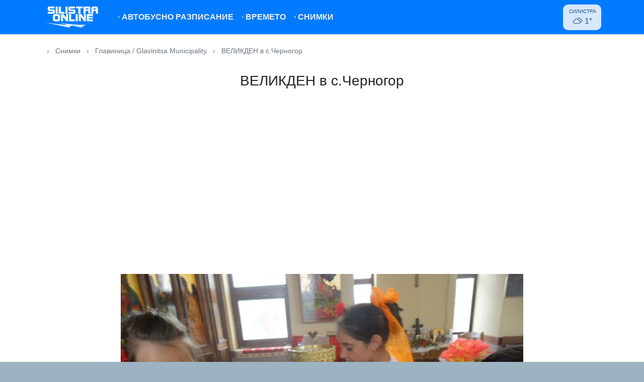

--- FILE ---
content_type: text/html; charset=UTF-8
request_url: https://www.mysilistra.net/photo/1085
body_size: 4269
content:
<!DOCTYPE html>
<html lang="bg">
<head>
    <meta charset="utf-8">
    <meta http-equiv="X-UA-Compatible" content="IE=edge">
    <meta name="viewport" content="width=device-width, initial-scale=1">
    <meta name="csrf-token" content="nxvHel7cbmMtnBowmU9fWg7Cagb9dQ5c2Up6f2p6">
    <meta name="theme-color" content="#007BFE">
    <title>
                    ВЕЛИКДЕН в с.Черногор         - MySilistra.net
    </title>
    <meta name="keywords" content="silistra, силистра, ферибот, времето силистра, обяви силистра, карта на силистра, дунав, dunav, danube, доростол, дръстър, сребърна, айдемир, тутракан">
    <meta name="description" content=" Информационен портал за град Силистра ">
    <meta name="robots" content="index, follow">
    <meta property="og:title" content="ВЕЛИКДЕН в с.Черногор">
    <meta property="og:description" content=" MySilsitra.net - Информационен портал за град Силистра ">
    <meta property="og:url" content="https://www.mysilistra.net/photo/1085">
    <meta property="og:type" content="website">
    <meta property="og:site_name" content="MySilistra.net">
    <link href="https://cdnjs.cloudflare.com" rel="dns-prefetch">
    
    <!-- <link href="https://fonts.googleapis.com/css?family=Open+Sans:400,700&subset=cyrillic&display=swap" rel="stylesheet"> -->
    <!-- <link href="https://cdnjs.cloudflare.com/ajax/libs/font-awesome/4.7.0/css/font-awesome.min.css" rel="stylesheet"> -->
    <link href="https://cdnjs.cloudflare.com/ajax/libs/weather-icons/2.0.9/css/weather-icons.min.css" rel="stylesheet">
    <link href="/css/app.css?id=4b4005ee19239d1355ff" rel="stylesheet">
    
    <link rel="apple-touch-icon" sizes="180x180" href="/images/apple-touch-icon.png">
    <link rel="icon" type="image/png" sizes="32x32" href="/images/favicon-32x32.png">
    <link rel="icon" type="image/png" sizes="16x16" href="/images/favicon-16x16.png">
    <link rel="manifest" href="/images/site.webmanifest">

    <script defer src="/js/manifest.js?id=7db827d654313dce4250"></script>
    <script defer src="/js/vendor.js?id=fa66f3c8798f5ff95361"></script>
    <script defer src="/js/app.js?id=a184ed644e385b3270d5"></script>

    <link rel="canonical" href="https://www.mysilistra.net/photo/1085">

            
    
    <script>
        window.App = {
            isMobile: false
        }
    </script>

    </head>
<body class="antialiased">
    <div id="app">
        <nav class="navbar navbar-dark bg-primary navbar-expand-md py-0 py-md-2" id="nav">
    <div class="container position-relative">
        <a class="navbar-brand mt-1 mt-md-0" href="https://www.mysilistra.net">
            <img src="https://www.mysilistra.net/images/logo-v3.png" alt="MySilistra.net">
        </a>
        <button class="navbar-toggler" type="button" data-toggle="collapse" data-target="#navbarSupportedContent" aria-controls="navbarSupportedContent" aria-expanded="false" aria-label="Toggle navigation">
            <svg viewBox="0 0 20 20" style="width: 30px; height: 30px;" version="1.1" xmlns="http://www.w3.org/2000/svg" xmlns:xlink="http://www.w3.org/1999/xlink">
            <g id="Page-1" stroke="none" stroke-width="1" fill="currentColor" fill-rule="evenodd">
                <g id="icon-shape">
                    <path d="M0,3 L20,3 L20,5 L0,5 L0,3 Z M0,9 L20,9 L20,11 L0,11 L0,9 Z M0,15 L20,15 L20,17 L0,17 L0,15 Z" id="Combined-Shape"></path>
                </g>
            </g>
            </svg>
        </button>

        <div class="collapse navbar-collapse text-center pb-2 pb-md-0" id="navbarSupportedContent">
            <!-- Left Side Of Navbar -->
            <ul class="navbar-nav mr-auto">
                
                
                
                <li class="nav-item navbar--item ">
                    <a class="nav-link py-3 py-md-0" href="/gradski-transport">&middot; <span>Автобусно разписание</span></a>
                </li>
                <li class="nav-item navbar--item ">
                    <a class="nav-link py-3 py-md-0" href="https://www.mysilistra.net/vremeto/silistra">&middot; <span>Времето</span></a>
                </li>
                <li class="nav-item navbar--item ">
                    <a class="nav-link py-3 py-md-0" href="https://www.mysilistra.net/gallery">&middot; <span>Снимки</span></a>
                </li>
            </ul>

            <!-- Right Side Of Navbar -->
            <div class="pill-skewed d-none d-md-block">
    <a href="https://www.mysilistra.net/vremeto/silistra" title="Времето в Силистра" class="d-block pill-content">
        <div class="text-uppercase" style="font-size: 0.65rem;">Силистра</div>
        <i class="wi wi-forecast-io-cloudy mr-1"></i>1&deg;
    </a>
</div>

            
        </div>
    </div>
</nav>

        <main class="pb-5">
            
                <div class="container">
        <div style="font-size: .85rem;" class="py-4 flex-fill text-muted">
            <a href="https://www.mysilistra.net" class="text-muted">
                <i class="fa fa-home" aria-hidden="true"></i>
            </a>
            <span class="px-2">›</span>
            <a href="https://www.mysilistra.net/gallery" class="text-muted">Снимки</a>
            <span class="px-2">›</span>
            <a href="https://www.mysilistra.net/gallery/13" class="text-muted">
                Главиница / Glavinitsa Municipality
            </a>
            <span class="px-2">›</span>
            <span>ВЕЛИКДЕН в с.Черногор</span>
        </div>

        <div class="row flex-column py-2 text-center">
            <h3>ВЕЛИКДЕН в с.Черногор</h3>
        </div>


        <div class="row flex-column my-4 align-items-center">
            <script async src="https://pagead2.googlesyndication.com/pagead/js/adsbygoogle.js"></script>
            <!-- mysilistra-gallery -->
            <ins class="adsbygoogle w-100"
                 style="display:block; height: 90px;"
                 data-ad-client="ca-pub-8044270262516805"
                 data-ad-slot="6754850235"
                 data-ad-format="auto"
                 data-full-width-responsive="true"></ins>
            <script>
            (adsbygoogle = window.adsbygoogle || []).push({});
            </script>
        </div>

        <div class="row flex-column align-items-center">
            <div class="my-4">
                <img src="https://mysilistra.net/static/userpics//SAM_9807~0.JPG" loading="lazy" alt="ВЕЛИКДЕН в с.Черногор" style="max-width: 100%">
            </div>
            <div class="d-flex">
                                    <div class="px-3">
                        <a href="/photo/642" title="Предишна" class="d-flex px-2 align-items-center  justify-content-center">
                            <i class="fa fa-chevron-left fa-3x" aria-hidden="true"></i>
                            Предишна
                        </a>
                    </div>
                
                                <div class="px-3 ">
                    <a href="/photo/1086" title="Следваща" class="d-flex px-2 align-items-center  justify-content-center">
                        Следваща
                        <i class="fa fa-chevron-right fa-3x" aria-hidden="true"></i>
                    </a>
                </div>
                            </div>
            <div class="col-md-12">
                <div class="text-muted w-100 mb-3">
                    <p class="mb-0 border-bottom py-2">
                       Добавено на 26.04.2012
                    </p>
                    <p class="mb-0 border-bottom py-2">
                       <i class="fa fa-eye mr-2" aria-hidden="true"></i>
                       Видяна 3328 пъти
                    </p>
                    <p class="mb-0 border-bottom py-2">
                        <i class="fa fa-user-o mr-2" aria-hidden="true"></i>
                       Автор
                                                   Гост
                                            </p>
                </div>
            </div>
        </div>
    </div>
        </main>

        <footer class="pb-5 pb-md-0 footer bg-light rounded-lg">
            <div class="bg-dark text-light mb-4 py-1 text-center rounded-lg">
                <div class="container">
                    <a href="https://www.facebook.com/mysilistra/" target="_blank" rel="noopener" class="btn text-light" style="fill: #fff;">
                        <span class="d-flex  align-items-center">
                            <svg style="width: 2rem" xmlns="http://www.w3.org/2000/svg" viewBox="0 0 448 512"><path d="M448 80v352c0 26.5-21.5 48-48 48h-85.3V302.8h60.6l8.7-67.6h-69.3V192c0-19.6 5.4-32.9 33.5-32.9H384V98.7c-6.2-.8-27.4-2.7-52.2-2.7-51.6 0-87 31.5-87 89.4v49.9H184v67.6h60.9V480H48c-26.5 0-48-21.5-48-48V80c0-26.5 21.5-48 48-48h352c26.5 0 48 21.5 48 48z"/></svg>
                            <span class="ml-2">/mysilistra</span>
                        </span>
                    </a>
                    <a href="https://www.instagram.com/mysilistra" target="_blank" rel="noopener" class="btn text-light" style="fill: #fff;">
                        <span class="d-flex  align-items-center">
                            <svg aria-hidden="true" style="width: 2rem" xmlns="http://www.w3.org/2000/svg" viewBox="0 0 448 512" class="svg-inline--fa fa-instagram fa-w-14 fa-3x"><path fill="currentColor" d="M224.1 141c-63.6 0-114.9 51.3-114.9 114.9s51.3 114.9 114.9 114.9S339 319.5 339 255.9 287.7 141 224.1 141zm0 189.6c-41.1 0-74.7-33.5-74.7-74.7s33.5-74.7 74.7-74.7 74.7 33.5 74.7 74.7-33.6 74.7-74.7 74.7zm146.4-194.3c0 14.9-12 26.8-26.8 26.8-14.9 0-26.8-12-26.8-26.8s12-26.8 26.8-26.8 26.8 12 26.8 26.8zm76.1 27.2c-1.7-35.9-9.9-67.7-36.2-93.9-26.2-26.2-58-34.4-93.9-36.2-37-2.1-147.9-2.1-184.9 0-35.8 1.7-67.6 9.9-93.9 36.1s-34.4 58-36.2 93.9c-2.1 37-2.1 147.9 0 184.9 1.7 35.9 9.9 67.7 36.2 93.9s58 34.4 93.9 36.2c37 2.1 147.9 2.1 184.9 0 35.9-1.7 67.7-9.9 93.9-36.2 26.2-26.2 34.4-58 36.2-93.9 2.1-37 2.1-147.8 0-184.8zM398.8 388c-7.8 19.6-22.9 34.7-42.6 42.6-29.5 11.7-99.5 9-132.1 9s-102.7 2.6-132.1-9c-19.6-7.8-34.7-22.9-42.6-42.6-11.7-29.5-9-99.5-9-132.1s-2.6-102.7 9-132.1c7.8-19.6 22.9-34.7 42.6-42.6 29.5-11.7 99.5-9 132.1-9s102.7-2.6 132.1 9c19.6 7.8 34.7 22.9 42.6 42.6 11.7 29.5 9 99.5 9 132.1s2.7 102.7-9 132.1z" class=""></path></svg>
                            <span class="ml-2">/mysilistra</span>
                        </span>
                    </a>
                </div>
            </div>

            <div class="container mb-4">
                <div class="row">
                    
                    <div class="mt-4 mt-md-0 col-6 col-md-3">
                        <!-- <p class="text-uppercase font-weight-bold mb-1">
                            <i class="fa fa-chevron-right" aria-hidden="true"></i>
                            Времето
                        </p> -->
                        <ul class="list-unstyled">
                                                            <li>
                                    <a class="d-block py-2" href="https://www.mysilistra.net/vremeto/silistra">
                                        Времето Силистра
                                    </a>
                                </li>
                                                            <li>
                                    <a class="d-block py-2" href="https://www.mysilistra.net/vremeto/alfatar">
                                        Времето Алфатар
                                    </a>
                                </li>
                                                            <li>
                                    <a class="d-block py-2" href="https://www.mysilistra.net/vremeto/aidemir">
                                        Времето Айдемир
                                    </a>
                                </li>
                                                            <li>
                                    <a class="d-block py-2" href="https://www.mysilistra.net/vremeto/dulovo">
                                        Времето Дулово
                                    </a>
                                </li>
                                                            <li>
                                    <a class="d-block py-2" href="https://www.mysilistra.net/vremeto/tutrakan">
                                        Времето Тутракан
                                    </a>
                                </li>
                                                            <li>
                                    <a class="d-block py-2" href="https://www.mysilistra.net/vremeto/srebarna">
                                        Времето Сребърна
                                    </a>
                                </li>
                                                    </ul>
                    </div>
                    <div class="mt-4 mt-md-0 col-6 col-md-3">
                        <!-- <p class="text-uppercase font-weight-bold mb-1">
                            <i class="fa fa-chevron-right" aria-hidden="true"></i>
                            Услуги
                        </p> -->
                        <ul class="list-unstyled">
                            <li>
                                <a class="d-block py-2" href="https://www.mysilistra.net/nivo-dunav">
                                    Ниво на река Дунав
                                </a>
                            </li>
                            <li>
                                <a class="d-block py-2" href="https://www.mysilistra.net/kachestvo-na-vazduha">
                                    Качество на въздуха
                                </a>
                            </li>
                            <li>
                                <a class="d-block py-2" href="https://www.mysilistra.net/polls">
                                    Анкети
                                </a>
                            </li>
                            <!-- <li>
                                <a class="d-block py-1" href="https://www.mysilistra.net/links">
                                    Уеб директория
                                </a>
                            </li> -->
                        </ul>
                    </div>
                </div>
            </div>

            <div class="container">
                <ul class="list-inline border-top border-bottom py-3">
                    <li class="list-inline-item">
                        <a href="/contact">Връзка с нас</a>
                    </li>
                    <li class="list-inline-item">
                        <a href="/terms">Условия за ползване</a>
                    </li>
                    <li class="list-inline-item">
                        <a href="/privacy">Политика за лични данни</a>
                    </li>
                </ul>

                <ul class="list-inline text-muted" style="font-size: .8rem">
                    <li class="list-inline-item font-weight-bold">Партньори</li>
                    <li class="list-inline-item">
                        <a href="http://www.kazanlak-bg.info" rel="noopener" class="text-muted" target="_blank" rel="noopener">Казанлък инфо</a>
                    </li>
                    <!-- <li class="list-inline-item">
                        <a href="http://veliko-tarnovo.net" rel="noopener" class="text-muted" target="_blank" rel="noopener">Велико Търново</a></li> -->
                    <!-- <li class="list-inline-item">
                        <a href="http://www.kazanlak.com" rel="noopener" class="text-muted" title="Всичко за Казанлък и региона" target="_blank" rel="noopener">портал Казанлък</a> -->
                    </li>
                    <li class="list-inline-item">
                        <a href="https://radioto.info"  class="text-muted" title="Онлайн радио" target="_blank" rel="noopener">Радио Онлайн</a>
                    </li>
                    <li class="list-inline-item">
                        <a href="http://petiofi.narod.ru/" rel="noopener" class="text-muted" target="_blank" rel="noopener">Кръстословици</a>
                    </li>
                </ul>

                <p class="pt-2 pb-3 mb-0">&copy; 2005 - 2026 MySilistra.net</p>
            </div>
        </footer>

        <flash message=""></flash>
    </div>

    
    
<script defer src="https://static.cloudflareinsights.com/beacon.min.js/vcd15cbe7772f49c399c6a5babf22c1241717689176015" integrity="sha512-ZpsOmlRQV6y907TI0dKBHq9Md29nnaEIPlkf84rnaERnq6zvWvPUqr2ft8M1aS28oN72PdrCzSjY4U6VaAw1EQ==" data-cf-beacon='{"version":"2024.11.0","token":"9b4bf89336d349e2b56c7d441295761b","r":1,"server_timing":{"name":{"cfCacheStatus":true,"cfEdge":true,"cfExtPri":true,"cfL4":true,"cfOrigin":true,"cfSpeedBrain":true},"location_startswith":null}}' crossorigin="anonymous"></script>
</body>
</html>


--- FILE ---
content_type: text/html; charset=utf-8
request_url: https://www.google.com/recaptcha/api2/aframe
body_size: 266
content:
<!DOCTYPE HTML><html><head><meta http-equiv="content-type" content="text/html; charset=UTF-8"></head><body><script nonce="NfMJJTT9jl0azl6-bkXBHw">/** Anti-fraud and anti-abuse applications only. See google.com/recaptcha */ try{var clients={'sodar':'https://pagead2.googlesyndication.com/pagead/sodar?'};window.addEventListener("message",function(a){try{if(a.source===window.parent){var b=JSON.parse(a.data);var c=clients[b['id']];if(c){var d=document.createElement('img');d.src=c+b['params']+'&rc='+(localStorage.getItem("rc::a")?sessionStorage.getItem("rc::b"):"");window.document.body.appendChild(d);sessionStorage.setItem("rc::e",parseInt(sessionStorage.getItem("rc::e")||0)+1);localStorage.setItem("rc::h",'1769815126815');}}}catch(b){}});window.parent.postMessage("_grecaptcha_ready", "*");}catch(b){}</script></body></html>

--- FILE ---
content_type: application/javascript
request_url: https://www.mysilistra.net/js/vendor.js?id=fa66f3c8798f5ff95361
body_size: 99411
content:
(window.webpackJsonp=window.webpackJsonp||[]).push([[1],{3:function(e,t,n){n("jXas"),n("SYky"),e.exports=n("XuX8")},"8L3F":function(e,t,n){"use strict";n.r(t),function(e){var n="undefined"!=typeof window&&"undefined"!=typeof document&&"undefined"!=typeof navigator,o=function(){for(var e=["Edge","Trident","Firefox"],t=0;t<e.length;t+=1)if(n&&navigator.userAgent.indexOf(e[t])>=0)return 1;return 0}();var i=n&&window.Promise?function(e){var t=!1;return function(){t||(t=!0,window.Promise.resolve().then((function(){t=!1,e()})))}}:function(e){var t=!1;return function(){t||(t=!0,setTimeout((function(){t=!1,e()}),o))}};function r(e){return e&&"[object Function]"==={}.toString.call(e)}function s(e,t){if(1!==e.nodeType)return[];var n=e.ownerDocument.defaultView.getComputedStyle(e,null);return t?n[t]:n}function a(e){return"HTML"===e.nodeName?e:e.parentNode||e.host}function l(e){if(!e)return document.body;switch(e.nodeName){case"HTML":case"BODY":return e.ownerDocument.body;case"#document":return e.body}var t=s(e),n=t.overflow,o=t.overflowX,i=t.overflowY;return/(auto|scroll|overlay)/.test(n+i+o)?e:l(a(e))}function c(e){return e&&e.referenceNode?e.referenceNode:e}var u=n&&!(!window.MSInputMethodContext||!document.documentMode),f=n&&/MSIE 10/.test(navigator.userAgent);function d(e){return 11===e?u:10===e?f:u||f}function p(e){if(!e)return document.documentElement;for(var t=d(10)?document.body:null,n=e.offsetParent||null;n===t&&e.nextElementSibling;)n=(e=e.nextElementSibling).offsetParent;var o=n&&n.nodeName;return o&&"BODY"!==o&&"HTML"!==o?-1!==["TH","TD","TABLE"].indexOf(n.nodeName)&&"static"===s(n,"position")?p(n):n:e?e.ownerDocument.documentElement:document.documentElement}function h(e){return null!==e.parentNode?h(e.parentNode):e}function m(e,t){if(!(e&&e.nodeType&&t&&t.nodeType))return document.documentElement;var n=e.compareDocumentPosition(t)&Node.DOCUMENT_POSITION_FOLLOWING,o=n?e:t,i=n?t:e,r=document.createRange();r.setStart(o,0),r.setEnd(i,0);var s,a,l=r.commonAncestorContainer;if(e!==l&&t!==l||o.contains(i))return"BODY"===(a=(s=l).nodeName)||"HTML"!==a&&p(s.firstElementChild)!==s?p(l):l;var c=h(e);return c.host?m(c.host,t):m(e,h(t).host)}function g(e){var t=arguments.length>1&&void 0!==arguments[1]?arguments[1]:"top",n="top"===t?"scrollTop":"scrollLeft",o=e.nodeName;if("BODY"===o||"HTML"===o){var i=e.ownerDocument.documentElement,r=e.ownerDocument.scrollingElement||i;return r[n]}return e[n]}function v(e,t){var n=arguments.length>2&&void 0!==arguments[2]&&arguments[2],o=g(t,"top"),i=g(t,"left"),r=n?-1:1;return e.top+=o*r,e.bottom+=o*r,e.left+=i*r,e.right+=i*r,e}function y(e,t){var n="x"===t?"Left":"Top",o="Left"===n?"Right":"Bottom";return parseFloat(e["border"+n+"Width"])+parseFloat(e["border"+o+"Width"])}function _(e,t,n,o){return Math.max(t["offset"+e],t["scroll"+e],n["client"+e],n["offset"+e],n["scroll"+e],d(10)?parseInt(n["offset"+e])+parseInt(o["margin"+("Height"===e?"Top":"Left")])+parseInt(o["margin"+("Height"===e?"Bottom":"Right")]):0)}function b(e){var t=e.body,n=e.documentElement,o=d(10)&&getComputedStyle(n);return{height:_("Height",t,n,o),width:_("Width",t,n,o)}}var w=function(e,t){if(!(e instanceof t))throw new TypeError("Cannot call a class as a function")},x=function(){function e(e,t){for(var n=0;n<t.length;n++){var o=t[n];o.enumerable=o.enumerable||!1,o.configurable=!0,"value"in o&&(o.writable=!0),Object.defineProperty(e,o.key,o)}}return function(t,n,o){return n&&e(t.prototype,n),o&&e(t,o),t}}(),C=function(e,t,n){return t in e?Object.defineProperty(e,t,{value:n,enumerable:!0,configurable:!0,writable:!0}):e[t]=n,e},E=Object.assign||function(e){for(var t=1;t<arguments.length;t++){var n=arguments[t];for(var o in n)Object.prototype.hasOwnProperty.call(n,o)&&(e[o]=n[o])}return e};function T(e){return E({},e,{right:e.left+e.width,bottom:e.top+e.height})}function k(e){var t={};try{if(d(10)){t=e.getBoundingClientRect();var n=g(e,"top"),o=g(e,"left");t.top+=n,t.left+=o,t.bottom+=n,t.right+=o}else t=e.getBoundingClientRect()}catch(e){}var i={left:t.left,top:t.top,width:t.right-t.left,height:t.bottom-t.top},r="HTML"===e.nodeName?b(e.ownerDocument):{},a=r.width||e.clientWidth||i.width,l=r.height||e.clientHeight||i.height,c=e.offsetWidth-a,u=e.offsetHeight-l;if(c||u){var f=s(e);c-=y(f,"x"),u-=y(f,"y"),i.width-=c,i.height-=u}return T(i)}function S(e,t){var n=arguments.length>2&&void 0!==arguments[2]&&arguments[2],o=d(10),i="HTML"===t.nodeName,r=k(e),a=k(t),c=l(e),u=s(t),f=parseFloat(u.borderTopWidth),p=parseFloat(u.borderLeftWidth);n&&i&&(a.top=Math.max(a.top,0),a.left=Math.max(a.left,0));var h=T({top:r.top-a.top-f,left:r.left-a.left-p,width:r.width,height:r.height});if(h.marginTop=0,h.marginLeft=0,!o&&i){var m=parseFloat(u.marginTop),g=parseFloat(u.marginLeft);h.top-=f-m,h.bottom-=f-m,h.left-=p-g,h.right-=p-g,h.marginTop=m,h.marginLeft=g}return(o&&!n?t.contains(c):t===c&&"BODY"!==c.nodeName)&&(h=v(h,t)),h}function $(e){var t=arguments.length>1&&void 0!==arguments[1]&&arguments[1],n=e.ownerDocument.documentElement,o=S(e,n),i=Math.max(n.clientWidth,window.innerWidth||0),r=Math.max(n.clientHeight,window.innerHeight||0),s=t?0:g(n),a=t?0:g(n,"left"),l={top:s-o.top+o.marginTop,left:a-o.left+o.marginLeft,width:i,height:r};return T(l)}function A(e){var t=e.nodeName;if("BODY"===t||"HTML"===t)return!1;if("fixed"===s(e,"position"))return!0;var n=a(e);return!!n&&A(n)}function O(e){if(!e||!e.parentElement||d())return document.documentElement;for(var t=e.parentElement;t&&"none"===s(t,"transform");)t=t.parentElement;return t||document.documentElement}function N(e,t,n,o){var i=arguments.length>4&&void 0!==arguments[4]&&arguments[4],r={top:0,left:0},s=i?O(e):m(e,c(t));if("viewport"===o)r=$(s,i);else{var u=void 0;"scrollParent"===o?"BODY"===(u=l(a(t))).nodeName&&(u=e.ownerDocument.documentElement):u="window"===o?e.ownerDocument.documentElement:o;var f=S(u,s,i);if("HTML"!==u.nodeName||A(s))r=f;else{var d=b(e.ownerDocument),p=d.height,h=d.width;r.top+=f.top-f.marginTop,r.bottom=p+f.top,r.left+=f.left-f.marginLeft,r.right=h+f.left}}var g="number"==typeof(n=n||0);return r.left+=g?n:n.left||0,r.top+=g?n:n.top||0,r.right-=g?n:n.right||0,r.bottom-=g?n:n.bottom||0,r}function D(e){return e.width*e.height}function I(e,t,n,o,i){var r=arguments.length>5&&void 0!==arguments[5]?arguments[5]:0;if(-1===e.indexOf("auto"))return e;var s=N(n,o,r,i),a={top:{width:s.width,height:t.top-s.top},right:{width:s.right-t.right,height:s.height},bottom:{width:s.width,height:s.bottom-t.bottom},left:{width:t.left-s.left,height:s.height}},l=Object.keys(a).map((function(e){return E({key:e},a[e],{area:D(a[e])})})).sort((function(e,t){return t.area-e.area})),c=l.filter((function(e){var t=e.width,o=e.height;return t>=n.clientWidth&&o>=n.clientHeight})),u=c.length>0?c[0].key:l[0].key,f=e.split("-")[1];return u+(f?"-"+f:"")}function j(e,t,n){var o=arguments.length>3&&void 0!==arguments[3]?arguments[3]:null,i=o?O(t):m(t,c(n));return S(n,i,o)}function L(e){var t=e.ownerDocument.defaultView.getComputedStyle(e),n=parseFloat(t.marginTop||0)+parseFloat(t.marginBottom||0),o=parseFloat(t.marginLeft||0)+parseFloat(t.marginRight||0);return{width:e.offsetWidth+o,height:e.offsetHeight+n}}function P(e){var t={left:"right",right:"left",bottom:"top",top:"bottom"};return e.replace(/left|right|bottom|top/g,(function(e){return t[e]}))}function R(e,t,n){n=n.split("-")[0];var o=L(e),i={width:o.width,height:o.height},r=-1!==["right","left"].indexOf(n),s=r?"top":"left",a=r?"left":"top",l=r?"height":"width",c=r?"width":"height";return i[s]=t[s]+t[l]/2-o[l]/2,i[a]=n===a?t[a]-o[c]:t[P(a)],i}function M(e,t){return Array.prototype.find?e.find(t):e.filter(t)[0]}function F(e,t,n){return(void 0===n?e:e.slice(0,function(e,t,n){if(Array.prototype.findIndex)return e.findIndex((function(e){return e[t]===n}));var o=M(e,(function(e){return e[t]===n}));return e.indexOf(o)}(e,"name",n))).forEach((function(e){e.function&&console.warn("`modifier.function` is deprecated, use `modifier.fn`!");var n=e.function||e.fn;e.enabled&&r(n)&&(t.offsets.popper=T(t.offsets.popper),t.offsets.reference=T(t.offsets.reference),t=n(t,e))})),t}function H(){if(!this.state.isDestroyed){var e={instance:this,styles:{},arrowStyles:{},attributes:{},flipped:!1,offsets:{}};e.offsets.reference=j(this.state,this.popper,this.reference,this.options.positionFixed),e.placement=I(this.options.placement,e.offsets.reference,this.popper,this.reference,this.options.modifiers.flip.boundariesElement,this.options.modifiers.flip.padding),e.originalPlacement=e.placement,e.positionFixed=this.options.positionFixed,e.offsets.popper=R(this.popper,e.offsets.reference,e.placement),e.offsets.popper.position=this.options.positionFixed?"fixed":"absolute",e=F(this.modifiers,e),this.state.isCreated?this.options.onUpdate(e):(this.state.isCreated=!0,this.options.onCreate(e))}}function B(e,t){return e.some((function(e){var n=e.name;return e.enabled&&n===t}))}function q(e){for(var t=[!1,"ms","Webkit","Moz","O"],n=e.charAt(0).toUpperCase()+e.slice(1),o=0;o<t.length;o++){var i=t[o],r=i?""+i+n:e;if(void 0!==document.body.style[r])return r}return null}function W(){return this.state.isDestroyed=!0,B(this.modifiers,"applyStyle")&&(this.popper.removeAttribute("x-placement"),this.popper.style.position="",this.popper.style.top="",this.popper.style.left="",this.popper.style.right="",this.popper.style.bottom="",this.popper.style.willChange="",this.popper.style[q("transform")]=""),this.disableEventListeners(),this.options.removeOnDestroy&&this.popper.parentNode.removeChild(this.popper),this}function U(e){var t=e.ownerDocument;return t?t.defaultView:window}function z(e,t,n,o){n.updateBound=o,U(e).addEventListener("resize",n.updateBound,{passive:!0});var i=l(e);return function e(t,n,o,i){var r="BODY"===t.nodeName,s=r?t.ownerDocument.defaultView:t;s.addEventListener(n,o,{passive:!0}),r||e(l(s.parentNode),n,o,i),i.push(s)}(i,"scroll",n.updateBound,n.scrollParents),n.scrollElement=i,n.eventsEnabled=!0,n}function V(){this.state.eventsEnabled||(this.state=z(this.reference,this.options,this.state,this.scheduleUpdate))}function Q(){var e,t;this.state.eventsEnabled&&(cancelAnimationFrame(this.scheduleUpdate),this.state=(e=this.reference,t=this.state,U(e).removeEventListener("resize",t.updateBound),t.scrollParents.forEach((function(e){e.removeEventListener("scroll",t.updateBound)})),t.updateBound=null,t.scrollParents=[],t.scrollElement=null,t.eventsEnabled=!1,t))}function K(e){return""!==e&&!isNaN(parseFloat(e))&&isFinite(e)}function X(e,t){Object.keys(t).forEach((function(n){var o="";-1!==["width","height","top","right","bottom","left"].indexOf(n)&&K(t[n])&&(o="px"),e.style[n]=t[n]+o}))}var Y=n&&/Firefox/i.test(navigator.userAgent);function J(e,t,n){var o=M(e,(function(e){return e.name===t})),i=!!o&&e.some((function(e){return e.name===n&&e.enabled&&e.order<o.order}));if(!i){var r="`"+t+"`",s="`"+n+"`";console.warn(s+" modifier is required by "+r+" modifier in order to work, be sure to include it before "+r+"!")}return i}var G=["auto-start","auto","auto-end","top-start","top","top-end","right-start","right","right-end","bottom-end","bottom","bottom-start","left-end","left","left-start"],Z=G.slice(3);function ee(e){var t=arguments.length>1&&void 0!==arguments[1]&&arguments[1],n=Z.indexOf(e),o=Z.slice(n+1).concat(Z.slice(0,n));return t?o.reverse():o}var te="flip",ne="clockwise",oe="counterclockwise";function ie(e,t,n,o){var i=[0,0],r=-1!==["right","left"].indexOf(o),s=e.split(/(\+|\-)/).map((function(e){return e.trim()})),a=s.indexOf(M(s,(function(e){return-1!==e.search(/,|\s/)})));s[a]&&-1===s[a].indexOf(",")&&console.warn("Offsets separated by white space(s) are deprecated, use a comma (,) instead.");var l=/\s*,\s*|\s+/,c=-1!==a?[s.slice(0,a).concat([s[a].split(l)[0]]),[s[a].split(l)[1]].concat(s.slice(a+1))]:[s];return(c=c.map((function(e,o){var i=(1===o?!r:r)?"height":"width",s=!1;return e.reduce((function(e,t){return""===e[e.length-1]&&-1!==["+","-"].indexOf(t)?(e[e.length-1]=t,s=!0,e):s?(e[e.length-1]+=t,s=!1,e):e.concat(t)}),[]).map((function(e){return function(e,t,n,o){var i=e.match(/((?:\-|\+)?\d*\.?\d*)(.*)/),r=+i[1],s=i[2];if(!r)return e;if(0===s.indexOf("%")){var a=void 0;switch(s){case"%p":a=n;break;case"%":case"%r":default:a=o}return T(a)[t]/100*r}if("vh"===s||"vw"===s){return("vh"===s?Math.max(document.documentElement.clientHeight,window.innerHeight||0):Math.max(document.documentElement.clientWidth,window.innerWidth||0))/100*r}return r}(e,i,t,n)}))}))).forEach((function(e,t){e.forEach((function(n,o){K(n)&&(i[t]+=n*("-"===e[o-1]?-1:1))}))})),i}var re={placement:"bottom",positionFixed:!1,eventsEnabled:!0,removeOnDestroy:!1,onCreate:function(){},onUpdate:function(){},modifiers:{shift:{order:100,enabled:!0,fn:function(e){var t=e.placement,n=t.split("-")[0],o=t.split("-")[1];if(o){var i=e.offsets,r=i.reference,s=i.popper,a=-1!==["bottom","top"].indexOf(n),l=a?"left":"top",c=a?"width":"height",u={start:C({},l,r[l]),end:C({},l,r[l]+r[c]-s[c])};e.offsets.popper=E({},s,u[o])}return e}},offset:{order:200,enabled:!0,fn:function(e,t){var n=t.offset,o=e.placement,i=e.offsets,r=i.popper,s=i.reference,a=o.split("-")[0],l=void 0;return l=K(+n)?[+n,0]:ie(n,r,s,a),"left"===a?(r.top+=l[0],r.left-=l[1]):"right"===a?(r.top+=l[0],r.left+=l[1]):"top"===a?(r.left+=l[0],r.top-=l[1]):"bottom"===a&&(r.left+=l[0],r.top+=l[1]),e.popper=r,e},offset:0},preventOverflow:{order:300,enabled:!0,fn:function(e,t){var n=t.boundariesElement||p(e.instance.popper);e.instance.reference===n&&(n=p(n));var o=q("transform"),i=e.instance.popper.style,r=i.top,s=i.left,a=i[o];i.top="",i.left="",i[o]="";var l=N(e.instance.popper,e.instance.reference,t.padding,n,e.positionFixed);i.top=r,i.left=s,i[o]=a,t.boundaries=l;var c=t.priority,u=e.offsets.popper,f={primary:function(e){var n=u[e];return u[e]<l[e]&&!t.escapeWithReference&&(n=Math.max(u[e],l[e])),C({},e,n)},secondary:function(e){var n="right"===e?"left":"top",o=u[n];return u[e]>l[e]&&!t.escapeWithReference&&(o=Math.min(u[n],l[e]-("right"===e?u.width:u.height))),C({},n,o)}};return c.forEach((function(e){var t=-1!==["left","top"].indexOf(e)?"primary":"secondary";u=E({},u,f[t](e))})),e.offsets.popper=u,e},priority:["left","right","top","bottom"],padding:5,boundariesElement:"scrollParent"},keepTogether:{order:400,enabled:!0,fn:function(e){var t=e.offsets,n=t.popper,o=t.reference,i=e.placement.split("-")[0],r=Math.floor,s=-1!==["top","bottom"].indexOf(i),a=s?"right":"bottom",l=s?"left":"top",c=s?"width":"height";return n[a]<r(o[l])&&(e.offsets.popper[l]=r(o[l])-n[c]),n[l]>r(o[a])&&(e.offsets.popper[l]=r(o[a])),e}},arrow:{order:500,enabled:!0,fn:function(e,t){var n;if(!J(e.instance.modifiers,"arrow","keepTogether"))return e;var o=t.element;if("string"==typeof o){if(!(o=e.instance.popper.querySelector(o)))return e}else if(!e.instance.popper.contains(o))return console.warn("WARNING: `arrow.element` must be child of its popper element!"),e;var i=e.placement.split("-")[0],r=e.offsets,a=r.popper,l=r.reference,c=-1!==["left","right"].indexOf(i),u=c?"height":"width",f=c?"Top":"Left",d=f.toLowerCase(),p=c?"left":"top",h=c?"bottom":"right",m=L(o)[u];l[h]-m<a[d]&&(e.offsets.popper[d]-=a[d]-(l[h]-m)),l[d]+m>a[h]&&(e.offsets.popper[d]+=l[d]+m-a[h]),e.offsets.popper=T(e.offsets.popper);var g=l[d]+l[u]/2-m/2,v=s(e.instance.popper),y=parseFloat(v["margin"+f]),_=parseFloat(v["border"+f+"Width"]),b=g-e.offsets.popper[d]-y-_;return b=Math.max(Math.min(a[u]-m,b),0),e.arrowElement=o,e.offsets.arrow=(C(n={},d,Math.round(b)),C(n,p,""),n),e},element:"[x-arrow]"},flip:{order:600,enabled:!0,fn:function(e,t){if(B(e.instance.modifiers,"inner"))return e;if(e.flipped&&e.placement===e.originalPlacement)return e;var n=N(e.instance.popper,e.instance.reference,t.padding,t.boundariesElement,e.positionFixed),o=e.placement.split("-")[0],i=P(o),r=e.placement.split("-")[1]||"",s=[];switch(t.behavior){case te:s=[o,i];break;case ne:s=ee(o);break;case oe:s=ee(o,!0);break;default:s=t.behavior}return s.forEach((function(a,l){if(o!==a||s.length===l+1)return e;o=e.placement.split("-")[0],i=P(o);var c=e.offsets.popper,u=e.offsets.reference,f=Math.floor,d="left"===o&&f(c.right)>f(u.left)||"right"===o&&f(c.left)<f(u.right)||"top"===o&&f(c.bottom)>f(u.top)||"bottom"===o&&f(c.top)<f(u.bottom),p=f(c.left)<f(n.left),h=f(c.right)>f(n.right),m=f(c.top)<f(n.top),g=f(c.bottom)>f(n.bottom),v="left"===o&&p||"right"===o&&h||"top"===o&&m||"bottom"===o&&g,y=-1!==["top","bottom"].indexOf(o),_=!!t.flipVariations&&(y&&"start"===r&&p||y&&"end"===r&&h||!y&&"start"===r&&m||!y&&"end"===r&&g),b=!!t.flipVariationsByContent&&(y&&"start"===r&&h||y&&"end"===r&&p||!y&&"start"===r&&g||!y&&"end"===r&&m),w=_||b;(d||v||w)&&(e.flipped=!0,(d||v)&&(o=s[l+1]),w&&(r=function(e){return"end"===e?"start":"start"===e?"end":e}(r)),e.placement=o+(r?"-"+r:""),e.offsets.popper=E({},e.offsets.popper,R(e.instance.popper,e.offsets.reference,e.placement)),e=F(e.instance.modifiers,e,"flip"))})),e},behavior:"flip",padding:5,boundariesElement:"viewport",flipVariations:!1,flipVariationsByContent:!1},inner:{order:700,enabled:!1,fn:function(e){var t=e.placement,n=t.split("-")[0],o=e.offsets,i=o.popper,r=o.reference,s=-1!==["left","right"].indexOf(n),a=-1===["top","left"].indexOf(n);return i[s?"left":"top"]=r[n]-(a?i[s?"width":"height"]:0),e.placement=P(t),e.offsets.popper=T(i),e}},hide:{order:800,enabled:!0,fn:function(e){if(!J(e.instance.modifiers,"hide","preventOverflow"))return e;var t=e.offsets.reference,n=M(e.instance.modifiers,(function(e){return"preventOverflow"===e.name})).boundaries;if(t.bottom<n.top||t.left>n.right||t.top>n.bottom||t.right<n.left){if(!0===e.hide)return e;e.hide=!0,e.attributes["x-out-of-boundaries"]=""}else{if(!1===e.hide)return e;e.hide=!1,e.attributes["x-out-of-boundaries"]=!1}return e}},computeStyle:{order:850,enabled:!0,fn:function(e,t){var n=t.x,o=t.y,i=e.offsets.popper,r=M(e.instance.modifiers,(function(e){return"applyStyle"===e.name})).gpuAcceleration;void 0!==r&&console.warn("WARNING: `gpuAcceleration` option moved to `computeStyle` modifier and will not be supported in future versions of Popper.js!");var s=void 0!==r?r:t.gpuAcceleration,a=p(e.instance.popper),l=k(a),c={position:i.position},u=function(e,t){var n=e.offsets,o=n.popper,i=n.reference,r=Math.round,s=Math.floor,a=function(e){return e},l=r(i.width),c=r(o.width),u=-1!==["left","right"].indexOf(e.placement),f=-1!==e.placement.indexOf("-"),d=t?u||f||l%2==c%2?r:s:a,p=t?r:a;return{left:d(l%2==1&&c%2==1&&!f&&t?o.left-1:o.left),top:p(o.top),bottom:p(o.bottom),right:d(o.right)}}(e,window.devicePixelRatio<2||!Y),f="bottom"===n?"top":"bottom",d="right"===o?"left":"right",h=q("transform"),m=void 0,g=void 0;if(g="bottom"===f?"HTML"===a.nodeName?-a.clientHeight+u.bottom:-l.height+u.bottom:u.top,m="right"===d?"HTML"===a.nodeName?-a.clientWidth+u.right:-l.width+u.right:u.left,s&&h)c[h]="translate3d("+m+"px, "+g+"px, 0)",c[f]=0,c[d]=0,c.willChange="transform";else{var v="bottom"===f?-1:1,y="right"===d?-1:1;c[f]=g*v,c[d]=m*y,c.willChange=f+", "+d}var _={"x-placement":e.placement};return e.attributes=E({},_,e.attributes),e.styles=E({},c,e.styles),e.arrowStyles=E({},e.offsets.arrow,e.arrowStyles),e},gpuAcceleration:!0,x:"bottom",y:"right"},applyStyle:{order:900,enabled:!0,fn:function(e){var t,n;return X(e.instance.popper,e.styles),t=e.instance.popper,n=e.attributes,Object.keys(n).forEach((function(e){!1!==n[e]?t.setAttribute(e,n[e]):t.removeAttribute(e)})),e.arrowElement&&Object.keys(e.arrowStyles).length&&X(e.arrowElement,e.arrowStyles),e},onLoad:function(e,t,n,o,i){var r=j(i,t,e,n.positionFixed),s=I(n.placement,r,t,e,n.modifiers.flip.boundariesElement,n.modifiers.flip.padding);return t.setAttribute("x-placement",s),X(t,{position:n.positionFixed?"fixed":"absolute"}),n},gpuAcceleration:void 0}}},se=function(){function e(t,n){var o=this,s=arguments.length>2&&void 0!==arguments[2]?arguments[2]:{};w(this,e),this.scheduleUpdate=function(){return requestAnimationFrame(o.update)},this.update=i(this.update.bind(this)),this.options=E({},e.Defaults,s),this.state={isDestroyed:!1,isCreated:!1,scrollParents:[]},this.reference=t&&t.jquery?t[0]:t,this.popper=n&&n.jquery?n[0]:n,this.options.modifiers={},Object.keys(E({},e.Defaults.modifiers,s.modifiers)).forEach((function(t){o.options.modifiers[t]=E({},e.Defaults.modifiers[t]||{},s.modifiers?s.modifiers[t]:{})})),this.modifiers=Object.keys(this.options.modifiers).map((function(e){return E({name:e},o.options.modifiers[e])})).sort((function(e,t){return e.order-t.order})),this.modifiers.forEach((function(e){e.enabled&&r(e.onLoad)&&e.onLoad(o.reference,o.popper,o.options,e,o.state)})),this.update();var a=this.options.eventsEnabled;a&&this.enableEventListeners(),this.state.eventsEnabled=a}return x(e,[{key:"update",value:function(){return H.call(this)}},{key:"destroy",value:function(){return W.call(this)}},{key:"enableEventListeners",value:function(){return V.call(this)}},{key:"disableEventListeners",value:function(){return Q.call(this)}}]),e}();se.Utils=("undefined"!=typeof window?window:e).PopperUtils,se.placements=G,se.Defaults=re,t.default=se}.call(this,n("yLpj"))},"8oxB":function(e,t){var n,o,i=e.exports={};function r(){throw new Error("setTimeout has not been defined")}function s(){throw new Error("clearTimeout has not been defined")}function a(e){if(n===setTimeout)return setTimeout(e,0);if((n===r||!n)&&setTimeout)return n=setTimeout,setTimeout(e,0);try{return n(e,0)}catch(t){try{return n.call(null,e,0)}catch(t){return n.call(this,e,0)}}}!function(){try{n="function"==typeof setTimeout?setTimeout:r}catch(e){n=r}try{o="function"==typeof clearTimeout?clearTimeout:s}catch(e){o=s}}();var l,c=[],u=!1,f=-1;function d(){u&&l&&(u=!1,l.length?c=l.concat(c):f=-1,c.length&&p())}function p(){if(!u){var e=a(d);u=!0;for(var t=c.length;t;){for(l=c,c=[];++f<t;)l&&l[f].run();f=-1,t=c.length}l=null,u=!1,function(e){if(o===clearTimeout)return clearTimeout(e);if((o===s||!o)&&clearTimeout)return o=clearTimeout,clearTimeout(e);try{o(e)}catch(t){try{return o.call(null,e)}catch(t){return o.call(this,e)}}}(e)}}function h(e,t){this.fun=e,this.array=t}function m(){}i.nextTick=function(e){var t=new Array(arguments.length-1);if(arguments.length>1)for(var n=1;n<arguments.length;n++)t[n-1]=arguments[n];c.push(new h(e,t)),1!==c.length||u||a(p)},h.prototype.run=function(){this.fun.apply(null,this.array)},i.title="browser",i.browser=!0,i.env={},i.argv=[],i.version="",i.versions={},i.on=m,i.addListener=m,i.once=m,i.off=m,i.removeListener=m,i.removeAllListeners=m,i.emit=m,i.prependListener=m,i.prependOnceListener=m,i.listeners=function(e){return[]},i.binding=function(e){throw new Error("process.binding is not supported")},i.cwd=function(){return"/"},i.chdir=function(e){throw new Error("process.chdir is not supported")},i.umask=function(){return 0}},INkZ:function(e,t,n){"use strict";(function(t,n){const o=Object.freeze({}),i=Array.isArray;function r(e){return null==e}function s(e){return null!=e}function a(e){return!0===e}function l(e){return"string"==typeof e||"number"==typeof e||"symbol"==typeof e||"boolean"==typeof e}function c(e){return"function"==typeof e}function u(e){return null!==e&&"object"==typeof e}const f=Object.prototype.toString;function d(e){return"[object Object]"===f.call(e)}function p(e){const t=parseFloat(String(e));return t>=0&&Math.floor(t)===t&&isFinite(e)}function h(e){return s(e)&&"function"==typeof e.then&&"function"==typeof e.catch}function m(e){return null==e?"":Array.isArray(e)||d(e)&&e.toString===f?JSON.stringify(e,g,2):String(e)}function g(e,t){return t&&t.__v_isRef?t.value:t}function v(e){const t=parseFloat(e);return isNaN(t)?e:t}function y(e,t){const n=Object.create(null),o=e.split(",");for(let e=0;e<o.length;e++)n[o[e]]=!0;return t?e=>n[e.toLowerCase()]:e=>n[e]}const _=y("slot,component",!0),b=y("key,ref,slot,slot-scope,is");function w(e,t){const n=e.length;if(n){if(t===e[n-1])return void(e.length=n-1);const o=e.indexOf(t);if(o>-1)return e.splice(o,1)}}const x=Object.prototype.hasOwnProperty;function C(e,t){return x.call(e,t)}function E(e){const t=Object.create(null);return function(n){return t[n]||(t[n]=e(n))}}const T=/-(\w)/g,k=E(e=>e.replace(T,(e,t)=>t?t.toUpperCase():"")),S=E(e=>e.charAt(0).toUpperCase()+e.slice(1)),$=/\B([A-Z])/g,A=E(e=>e.replace($,"-$1").toLowerCase()),O=Function.prototype.bind?function(e,t){return e.bind(t)}:function(e,t){function n(n){const o=arguments.length;return o?o>1?e.apply(t,arguments):e.call(t,n):e.call(t)}return n._length=e.length,n};function N(e,t){t=t||0;let n=e.length-t;const o=new Array(n);for(;n--;)o[n]=e[n+t];return o}function D(e,t){for(const n in t)e[n]=t[n];return e}function I(e){const t={};for(let n=0;n<e.length;n++)e[n]&&D(t,e[n]);return t}function j(e,t,n){}const L=(e,t,n)=>!1,P=e=>e;function R(e,t){if(e===t)return!0;const n=u(e),o=u(t);if(!n||!o)return!n&&!o&&String(e)===String(t);try{const n=Array.isArray(e),o=Array.isArray(t);if(n&&o)return e.length===t.length&&e.every((e,n)=>R(e,t[n]));if(e instanceof Date&&t instanceof Date)return e.getTime()===t.getTime();if(n||o)return!1;{const n=Object.keys(e),o=Object.keys(t);return n.length===o.length&&n.every(n=>R(e[n],t[n]))}}catch(e){return!1}}function M(e,t){for(let n=0;n<e.length;n++)if(R(e[n],t))return n;return-1}function F(e){let t=!1;return function(){t||(t=!0,e.apply(this,arguments))}}function H(e,t){return e===t?0===e&&1/e!=1/t:e==e||t==t}const B="data-server-rendered",q=["component","directive","filter"],W=["beforeCreate","created","beforeMount","mounted","beforeUpdate","updated","beforeDestroy","destroyed","activated","deactivated","errorCaptured","serverPrefetch","renderTracked","renderTriggered"];var U={optionMergeStrategies:Object.create(null),silent:!1,productionTip:!1,devtools:!1,performance:!1,errorHandler:null,warnHandler:null,ignoredElements:[],keyCodes:Object.create(null),isReservedTag:L,isReservedAttr:L,isUnknownElement:L,getTagNamespace:j,parsePlatformTagName:P,mustUseProp:L,async:!0,_lifecycleHooks:W};const z=/a-zA-Z\u00B7\u00C0-\u00D6\u00D8-\u00F6\u00F8-\u037D\u037F-\u1FFF\u200C-\u200D\u203F-\u2040\u2070-\u218F\u2C00-\u2FEF\u3001-\uD7FF\uF900-\uFDCF\uFDF0-\uFFFD/;function V(e){const t=(e+"").charCodeAt(0);return 36===t||95===t}function Q(e,t,n,o){Object.defineProperty(e,t,{value:n,enumerable:!!o,writable:!0,configurable:!0})}const K=new RegExp(`[^${z.source}.$_\\d]`),X="__proto__"in{},Y="undefined"!=typeof window,J=Y&&window.navigator.userAgent.toLowerCase(),G=J&&/msie|trident/.test(J),Z=J&&J.indexOf("msie 9.0")>0,ee=J&&J.indexOf("edge/")>0;J&&J.indexOf("android");const te=J&&/iphone|ipad|ipod|ios/.test(J);J&&/chrome\/\d+/.test(J),J&&/phantomjs/.test(J);const ne=J&&J.match(/firefox\/(\d+)/),oe={}.watch;let ie,re=!1;if(Y)try{const e={};Object.defineProperty(e,"passive",{get(){re=!0}}),window.addEventListener("test-passive",null,e)}catch(o){}const se=()=>(void 0===ie&&(ie=!Y&&void 0!==t&&t.process&&"server"===t.process.env.VUE_ENV),ie),ae=Y&&window.__VUE_DEVTOOLS_GLOBAL_HOOK__;function le(e){return"function"==typeof e&&/native code/.test(e.toString())}const ce="undefined"!=typeof Symbol&&le(Symbol)&&"undefined"!=typeof Reflect&&le(Reflect.ownKeys);let ue;ue="undefined"!=typeof Set&&le(Set)?Set:class{constructor(){this.set=Object.create(null)}has(e){return!0===this.set[e]}add(e){this.set[e]=!0}clear(){this.set=Object.create(null)}};let fe=null;function de(e=null){e||fe&&fe._scope.off(),fe=e,e&&e._scope.on()}class pe{constructor(e,t,n,o,i,r,s,a){this.tag=e,this.data=t,this.children=n,this.text=o,this.elm=i,this.ns=void 0,this.context=r,this.fnContext=void 0,this.fnOptions=void 0,this.fnScopeId=void 0,this.key=t&&t.key,this.componentOptions=s,this.componentInstance=void 0,this.parent=void 0,this.raw=!1,this.isStatic=!1,this.isRootInsert=!0,this.isComment=!1,this.isCloned=!1,this.isOnce=!1,this.asyncFactory=a,this.asyncMeta=void 0,this.isAsyncPlaceholder=!1}get child(){return this.componentInstance}}const he=(e="")=>{const t=new pe;return t.text=e,t.isComment=!0,t};function me(e){return new pe(void 0,void 0,void 0,String(e))}function ge(e){const t=new pe(e.tag,e.data,e.children&&e.children.slice(),e.text,e.elm,e.context,e.componentOptions,e.asyncFactory);return t.ns=e.ns,t.isStatic=e.isStatic,t.key=e.key,t.isComment=e.isComment,t.fnContext=e.fnContext,t.fnOptions=e.fnOptions,t.fnScopeId=e.fnScopeId,t.asyncMeta=e.asyncMeta,t.isCloned=!0,t}let ve=0;const ye=[];class _e{constructor(){this._pending=!1,this.id=ve++,this.subs=[]}addSub(e){this.subs.push(e)}removeSub(e){this.subs[this.subs.indexOf(e)]=null,this._pending||(this._pending=!0,ye.push(this))}depend(e){_e.target&&_e.target.addDep(this)}notify(e){const t=this.subs.filter(e=>e);for(let e=0,n=t.length;e<n;e++)t[e].update()}}_e.target=null;const be=[];function we(e){be.push(e),_e.target=e}function xe(){be.pop(),_e.target=be[be.length-1]}const Ce=Array.prototype,Ee=Object.create(Ce);["push","pop","shift","unshift","splice","sort","reverse"].forEach((function(e){const t=Ce[e];Q(Ee,e,(function(...n){const o=t.apply(this,n),i=this.__ob__;let r;switch(e){case"push":case"unshift":r=n;break;case"splice":r=n.slice(2)}return r&&i.observeArray(r),i.dep.notify(),o}))}));const Te=Object.getOwnPropertyNames(Ee),ke={};let Se=!0;function $e(e){Se=e}const Ae={notify:j,depend:j,addSub:j,removeSub:j};class Oe{constructor(e,t=!1,n=!1){if(this.value=e,this.shallow=t,this.mock=n,this.dep=n?Ae:new _e,this.vmCount=0,Q(e,"__ob__",this),i(e)){if(!n)if(X)e.__proto__=Ee;else for(let t=0,n=Te.length;t<n;t++){const n=Te[t];Q(e,n,Ee[n])}t||this.observeArray(e)}else{const o=Object.keys(e);for(let i=0;i<o.length;i++)De(e,o[i],ke,void 0,t,n)}}observeArray(e){for(let t=0,n=e.length;t<n;t++)Ne(e[t],!1,this.mock)}}function Ne(e,t,n){return e&&C(e,"__ob__")&&e.__ob__ instanceof Oe?e.__ob__:!Se||!n&&se()||!i(e)&&!d(e)||!Object.isExtensible(e)||e.__v_skip||qe(e)||e instanceof pe?void 0:new Oe(e,t,n)}function De(e,t,n,o,r,s,a=!1){const l=new _e,c=Object.getOwnPropertyDescriptor(e,t);if(c&&!1===c.configurable)return;const u=c&&c.get,f=c&&c.set;u&&!f||n!==ke&&2!==arguments.length||(n=e[t]);let d=r?n&&n.__ob__:Ne(n,!1,s);return Object.defineProperty(e,t,{enumerable:!0,configurable:!0,get:function(){const t=u?u.call(e):n;return _e.target&&(l.depend(),d&&(d.dep.depend(),i(t)&&Le(t))),qe(t)&&!r?t.value:t},set:function(t){const o=u?u.call(e):n;if(H(o,t)){if(f)f.call(e,t);else{if(u)return;if(!r&&qe(o)&&!qe(t))return void(o.value=t);n=t}d=r?t&&t.__ob__:Ne(t,!1,s),l.notify()}}}),l}function Ie(e,t,n){if(He(e))return;const o=e.__ob__;return i(e)&&p(t)?(e.length=Math.max(e.length,t),e.splice(t,1,n),o&&!o.shallow&&o.mock&&Ne(n,!1,!0),n):t in e&&!(t in Object.prototype)?(e[t]=n,n):e._isVue||o&&o.vmCount?n:o?(De(o.value,t,n,void 0,o.shallow,o.mock),o.dep.notify(),n):(e[t]=n,n)}function je(e,t){if(i(e)&&p(t))return void e.splice(t,1);const n=e.__ob__;e._isVue||n&&n.vmCount||He(e)||C(e,t)&&(delete e[t],n&&n.dep.notify())}function Le(e){for(let t,n=0,o=e.length;n<o;n++)t=e[n],t&&t.__ob__&&t.__ob__.dep.depend(),i(t)&&Le(t)}function Pe(e){return Re(e,!0),Q(e,"__v_isShallow",!0),e}function Re(e,t){He(e)||Ne(e,t,se())}function Me(e){return He(e)?Me(e.__v_raw):!(!e||!e.__ob__)}function Fe(e){return!(!e||!e.__v_isShallow)}function He(e){return!(!e||!e.__v_isReadonly)}const Be="__v_isRef";function qe(e){return!(!e||!0!==e.__v_isRef)}function We(e,t){if(qe(e))return e;const n={};return Q(n,Be,!0),Q(n,"__v_isShallow",t),Q(n,"dep",De(n,"value",e,null,t,se())),n}function Ue(e,t,n){Object.defineProperty(e,n,{enumerable:!0,configurable:!0,get:()=>{const e=t[n];if(qe(e))return e.value;{const t=e&&e.__ob__;return t&&t.dep.depend(),e}},set:e=>{const o=t[n];qe(o)&&!qe(e)?o.value=e:t[n]=e}})}function ze(e,t,n){const o=e[t];if(qe(o))return o;const i={get value(){const o=e[t];return void 0===o?n:o},set value(n){e[t]=n}};return Q(i,Be,!0),i}function Ve(e){return Qe(e,!1)}function Qe(e,t){if(!d(e))return e;if(He(e))return e;const n=t?"__v_rawToShallowReadonly":"__v_rawToReadonly",o=e[n];if(o)return o;const i=Object.create(Object.getPrototypeOf(e));Q(e,n,i),Q(i,"__v_isReadonly",!0),Q(i,"__v_raw",e),qe(e)&&Q(i,Be,!0),(t||Fe(e))&&Q(i,"__v_isShallow",!0);const r=Object.keys(e);for(let n=0;n<r.length;n++)Ke(i,e,r[n],t);return i}function Ke(e,t,n,o){Object.defineProperty(e,n,{enumerable:!0,configurable:!0,get(){const e=t[n];return o||!d(e)?e:Ve(e)},set(){}})}const Xe=E(e=>{const t="&"===e.charAt(0),n="~"===(e=t?e.slice(1):e).charAt(0),o="!"===(e=n?e.slice(1):e).charAt(0);return{name:e=o?e.slice(1):e,once:n,capture:o,passive:t}});function Ye(e,t){function n(){const e=n.fns;if(!i(e))return dn(e,null,arguments,t,"v-on handler");{const n=e.slice();for(let e=0;e<n.length;e++)dn(n[e],null,arguments,t,"v-on handler")}}return n.fns=e,n}function Je(e,t,n,o,i,s){let l,c,u,f;for(l in e)c=e[l],u=t[l],f=Xe(l),r(c)||(r(u)?(r(c.fns)&&(c=e[l]=Ye(c,s)),a(f.once)&&(c=e[l]=i(f.name,c,f.capture)),n(f.name,c,f.capture,f.passive,f.params)):c!==u&&(u.fns=c,e[l]=u));for(l in t)r(e[l])&&(f=Xe(l),o(f.name,t[l],f.capture))}function Ge(e,t,n){let o;e instanceof pe&&(e=e.data.hook||(e.data.hook={}));const i=e[t];function l(){n.apply(this,arguments),w(o.fns,l)}r(i)?o=Ye([l]):s(i.fns)&&a(i.merged)?(o=i,o.fns.push(l)):o=Ye([i,l]),o.merged=!0,e[t]=o}function Ze(e,t,n,o,i){if(s(t)){if(C(t,n))return e[n]=t[n],i||delete t[n],!0;if(C(t,o))return e[n]=t[o],i||delete t[o],!0}return!1}function et(e){return l(e)?[me(e)]:i(e)?function e(t,n){const o=[];let c,u,f,d;for(c=0;c<t.length;c++)u=t[c],r(u)||"boolean"==typeof u||(f=o.length-1,d=o[f],i(u)?u.length>0&&(u=e(u,`${n||""}_${c}`),tt(u[0])&&tt(d)&&(o[f]=me(d.text+u[0].text),u.shift()),o.push.apply(o,u)):l(u)?tt(d)?o[f]=me(d.text+u):""!==u&&o.push(me(u)):tt(u)&&tt(d)?o[f]=me(d.text+u.text):(a(t._isVList)&&s(u.tag)&&r(u.key)&&s(n)&&(u.key=`__vlist${n}_${c}__`),o.push(u)));return o}(e):void 0}function tt(e){return s(e)&&s(e.text)&&!1===e.isComment}function nt(e,t,n,o,r,f){return(i(n)||l(n))&&(r=o,o=n,n=void 0),a(f)&&(r=2),function(e,t,n,o,r){if(s(n)&&s(n.__ob__))return he();if(s(n)&&s(n.is)&&(t=n.is),!t)return he();let a,l;if(i(o)&&c(o[0])&&((n=n||{}).scopedSlots={default:o[0]},o.length=0),2===r?o=et(o):1===r&&(o=function(e){for(let t=0;t<e.length;t++)if(i(e[t]))return Array.prototype.concat.apply([],e);return e}(o)),"string"==typeof t){let i;l=e.$vnode&&e.$vnode.ns||U.getTagNamespace(t),a=U.isReservedTag(t)?new pe(U.parsePlatformTagName(t),n,o,void 0,void 0,e):n&&n.pre||!s(i=po(e.$options,"components",t))?new pe(t,n,o,void 0,void 0,e):no(i,n,e,o,t)}else a=no(t,n,e,o);return i(a)?a:s(a)?(s(l)&&ot(a,l),s(n)&&function(e){u(e.style)&&Pn(e.style),u(e.class)&&Pn(e.class)}(n),a):he()}(e,t,n,o,r)}function ot(e,t,n){if(e.ns=t,"foreignObject"===e.tag&&(t=void 0,n=!0),s(e.children))for(let o=0,i=e.children.length;o<i;o++){const i=e.children[o];s(i.tag)&&(r(i.ns)||a(n)&&"svg"!==i.tag)&&ot(i,t,n)}}function it(e,t){let n,o,r,a,l=null;if(i(e)||"string"==typeof e)for(l=new Array(e.length),n=0,o=e.length;n<o;n++)l[n]=t(e[n],n);else if("number"==typeof e)for(l=new Array(e),n=0;n<e;n++)l[n]=t(n+1,n);else if(u(e))if(ce&&e[Symbol.iterator]){l=[];const n=e[Symbol.iterator]();let o=n.next();for(;!o.done;)l.push(t(o.value,l.length)),o=n.next()}else for(r=Object.keys(e),l=new Array(r.length),n=0,o=r.length;n<o;n++)a=r[n],l[n]=t(e[a],a,n);return s(l)||(l=[]),l._isVList=!0,l}function rt(e,t,n,o){const i=this.$scopedSlots[e];let r;i?(n=n||{},o&&(n=D(D({},o),n)),r=i(n)||(c(t)?t():t)):r=this.$slots[e]||(c(t)?t():t);const s=n&&n.slot;return s?this.$createElement("template",{slot:s},r):r}function st(e){return po(this.$options,"filters",e)||P}function at(e,t){return i(e)?-1===e.indexOf(t):e!==t}function lt(e,t,n,o,i){const r=U.keyCodes[t]||n;return i&&o&&!U.keyCodes[t]?at(i,o):r?at(r,e):o?A(o)!==t:void 0===e}function ct(e,t,n,o,r){if(n&&u(n)){let s;i(n)&&(n=I(n));for(const i in n){if("class"===i||"style"===i||b(i))s=e;else{const n=e.attrs&&e.attrs.type;s=o||U.mustUseProp(t,n,i)?e.domProps||(e.domProps={}):e.attrs||(e.attrs={})}const a=k(i),l=A(i);a in s||l in s||(s[i]=n[i],!r)||((e.on||(e.on={}))["update:"+i]=function(e){n[i]=e})}}return e}function ut(e,t){const n=this._staticTrees||(this._staticTrees=[]);let o=n[e];return o&&!t||(o=n[e]=this.$options.staticRenderFns[e].call(this._renderProxy,this._c,this),dt(o,"__static__"+e,!1)),o}function ft(e,t,n){return dt(e,`__once__${t}${n?"_"+n:""}`,!0),e}function dt(e,t,n){if(i(e))for(let o=0;o<e.length;o++)e[o]&&"string"!=typeof e[o]&&pt(e[o],`${t}_${o}`,n);else pt(e,t,n)}function pt(e,t,n){e.isStatic=!0,e.key=t,e.isOnce=n}function ht(e,t){if(t&&d(t)){const n=e.on=e.on?D({},e.on):{};for(const e in t){const o=n[e],i=t[e];n[e]=o?[].concat(o,i):i}}return e}function mt(e,t,n,o){t=t||{$stable:!n};for(let o=0;o<e.length;o++){const r=e[o];i(r)?mt(r,t,n):r&&(r.proxy&&(r.fn.proxy=!0),t[r.key]=r.fn)}return o&&(t.$key=o),t}function gt(e,t){for(let n=0;n<t.length;n+=2){const o=t[n];"string"==typeof o&&o&&(e[t[n]]=t[n+1])}return e}function vt(e,t){return"string"==typeof e?t+e:e}function yt(e){e._o=ft,e._n=v,e._s=m,e._l=it,e._t=rt,e._q=R,e._i=M,e._m=ut,e._f=st,e._k=lt,e._b=ct,e._v=me,e._e=he,e._u=mt,e._g=ht,e._d=gt,e._p=vt}function _t(e,t){if(!e||!e.length)return{};const n={};for(let o=0,i=e.length;o<i;o++){const i=e[o],r=i.data;if(r&&r.attrs&&r.attrs.slot&&delete r.attrs.slot,i.context!==t&&i.fnContext!==t||!r||null==r.slot)(n.default||(n.default=[])).push(i);else{const e=r.slot,t=n[e]||(n[e]=[]);"template"===i.tag?t.push.apply(t,i.children||[]):t.push(i)}}for(const e in n)n[e].every(bt)&&delete n[e];return n}function bt(e){return e.isComment&&!e.asyncFactory||" "===e.text}function wt(e){return e.isComment&&e.asyncFactory}function xt(e,t,n,i){let r;const s=Object.keys(n).length>0,a=t?!!t.$stable:!s,l=t&&t.$key;if(t){if(t._normalized)return t._normalized;if(a&&i&&i!==o&&l===i.$key&&!s&&!i.$hasNormal)return i;r={};for(const o in t)t[o]&&"$"!==o[0]&&(r[o]=Ct(e,n,o,t[o]))}else r={};for(const e in n)e in r||(r[e]=Et(n,e));return t&&Object.isExtensible(t)&&(t._normalized=r),Q(r,"$stable",a),Q(r,"$key",l),Q(r,"$hasNormal",s),r}function Ct(e,t,n,o){const r=function(){const t=fe;de(e);let n=arguments.length?o.apply(null,arguments):o({});n=n&&"object"==typeof n&&!i(n)?[n]:et(n);const r=n&&n[0];return de(t),n&&(!r||1===n.length&&r.isComment&&!wt(r))?void 0:n};return o.proxy&&Object.defineProperty(t,n,{get:r,enumerable:!0,configurable:!0}),r}function Et(e,t){return()=>e[t]}function Tt(e){return{get attrs(){if(!e._attrsProxy){const t=e._attrsProxy={};Q(t,"_v_attr_proxy",!0),kt(t,e.$attrs,o,e,"$attrs")}return e._attrsProxy},get listeners(){return e._listenersProxy||kt(e._listenersProxy={},e.$listeners,o,e,"$listeners"),e._listenersProxy},get slots(){return function(e){return e._slotsProxy||$t(e._slotsProxy={},e.$scopedSlots),e._slotsProxy}(e)},emit:O(e.$emit,e),expose(t){t&&Object.keys(t).forEach(n=>Ue(e,t,n))}}}function kt(e,t,n,o,i){let r=!1;for(const s in t)s in e?t[s]!==n[s]&&(r=!0):(r=!0,St(e,s,o,i));for(const n in e)n in t||(r=!0,delete e[n]);return r}function St(e,t,n,o){Object.defineProperty(e,t,{enumerable:!0,configurable:!0,get:()=>n[o][t]})}function $t(e,t){for(const n in t)e[n]=t[n];for(const n in e)n in t||delete e[n]}function At(){const e=fe;return e._setupContext||(e._setupContext=Tt(e))}let Ot,Nt,Dt=null;function It(e,t){return(e.__esModule||ce&&"Module"===e[Symbol.toStringTag])&&(e=e.default),u(e)?t.extend(e):e}function jt(e){if(i(e))for(let t=0;t<e.length;t++){const n=e[t];if(s(n)&&(s(n.componentOptions)||wt(n)))return n}}function Lt(e,t){Ot.$on(e,t)}function Pt(e,t){Ot.$off(e,t)}function Rt(e,t){const n=Ot;return function o(){null!==t.apply(null,arguments)&&n.$off(e,o)}}function Mt(e,t,n){Ot=e,Je(t,n||{},Lt,Pt,Rt,e),Ot=void 0}class Ft{constructor(e=!1){this.detached=e,this.active=!0,this.effects=[],this.cleanups=[],this.parent=Nt,!e&&Nt&&(this.index=(Nt.scopes||(Nt.scopes=[])).push(this)-1)}run(e){if(this.active){const t=Nt;try{return Nt=this,e()}finally{Nt=t}}}on(){Nt=this}off(){Nt=this.parent}stop(e){if(this.active){let t,n;for(t=0,n=this.effects.length;t<n;t++)this.effects[t].teardown();for(t=0,n=this.cleanups.length;t<n;t++)this.cleanups[t]();if(this.scopes)for(t=0,n=this.scopes.length;t<n;t++)this.scopes[t].stop(!0);if(!this.detached&&this.parent&&!e){const e=this.parent.scopes.pop();e&&e!==this&&(this.parent.scopes[this.index]=e,e.index=this.index)}this.parent=void 0,this.active=!1}}}function Ht(){return Nt}let Bt=null;function qt(e){const t=Bt;return Bt=e,()=>{Bt=t}}function Wt(e){for(;e&&(e=e.$parent);)if(e._inactive)return!0;return!1}function Ut(e,t){if(t){if(e._directInactive=!1,Wt(e))return}else if(e._directInactive)return;if(e._inactive||null===e._inactive){e._inactive=!1;for(let t=0;t<e.$children.length;t++)Ut(e.$children[t]);zt(e,"activated")}}function zt(e,t,n,o=!0){we();const i=fe,r=Ht();o&&de(e);const s=e.$options[t],a=t+" hook";if(s)for(let t=0,o=s.length;t<o;t++)dn(s[t],e,n||null,e,a);e._hasHookEvent&&e.$emit("hook:"+t),o&&(de(i),r&&r.on()),xe()}const Vt=[],Qt=[];let Kt={},Xt=!1,Yt=!1,Jt=0,Gt=0,Zt=Date.now;if(Y&&!G){const e=window.performance;e&&"function"==typeof e.now&&Zt()>document.createEvent("Event").timeStamp&&(Zt=()=>e.now())}const en=(e,t)=>{if(e.post){if(!t.post)return 1}else if(t.post)return-1;return e.id-t.id};function tn(){let e,t;for(Gt=Zt(),Yt=!0,Vt.sort(en),Jt=0;Jt<Vt.length;Jt++)e=Vt[Jt],e.before&&e.before(),t=e.id,Kt[t]=null,e.run();const n=Qt.slice(),o=Vt.slice();Jt=Vt.length=Qt.length=0,Kt={},Xt=Yt=!1,function(e){for(let t=0;t<e.length;t++)e[t]._inactive=!0,Ut(e[t],!0)}(n),function(e){let t=e.length;for(;t--;){const n=e[t],o=n.vm;o&&o._watcher===n&&o._isMounted&&!o._isDestroyed&&zt(o,"updated")}}(o),(()=>{for(let e=0;e<ye.length;e++){const t=ye[e];t.subs=t.subs.filter(e=>e),t._pending=!1}ye.length=0})(),ae&&U.devtools&&ae.emit("flush")}function nn(e){const t=e.id;if(null==Kt[t]&&(e!==_e.target||!e.noRecurse)){if(Kt[t]=!0,Yt){let t=Vt.length-1;for(;t>Jt&&Vt[t].id>e.id;)t--;Vt.splice(t+1,0,e)}else Vt.push(e);Xt||(Xt=!0,bn(tn))}}const on="watcher",rn=on+" callback",sn=on+" getter";function an(e,t){return cn(e,null,{flush:"post"})}const ln={};function cn(e,t,{immediate:n,deep:r,flush:s="pre",onTrack:a,onTrigger:l}=o){const u=fe,f=(e,t,n=null)=>{const o=dn(e,null,n,u,t);return r&&o&&o.__ob__&&o.__ob__.dep.depend(),o};let d,p,h=!1,m=!1;if(qe(e)?(d=()=>e.value,h=Fe(e)):Me(e)?(d=()=>(e.__ob__.dep.depend(),e),r=!0):i(e)?(m=!0,h=e.some(e=>Me(e)||Fe(e)),d=()=>e.map(e=>qe(e)?e.value:Me(e)?(e.__ob__.dep.depend(),Pn(e)):c(e)?f(e,sn):void 0)):d=c(e)?t?()=>f(e,sn):()=>{if(!u||!u._isDestroyed)return p&&p(),f(e,on,[g])}:j,t&&r){const e=d;d=()=>Pn(e())}let g=e=>{p=v.onStop=()=>{f(e,"watcher cleanup")}};if(se())return g=j,t?n&&f(t,rn,[d(),m?[]:void 0,g]):d(),j;const v=new Mn(fe,d,j,{lazy:!0});v.noRecurse=!t;let y=m?[]:ln;return v.run=()=>{if(v.active)if(t){const e=v.get();(r||h||(m?e.some((e,t)=>H(e,y[t])):H(e,y)))&&(p&&p(),f(t,rn,[e,y===ln?void 0:y,g]),y=e)}else v.get()},"sync"===s?v.update=v.run:"post"===s?(v.post=!0,v.update=()=>nn(v)):v.update=()=>{if(u&&u===fe&&!u._isMounted){const e=u._preWatchers||(u._preWatchers=[]);e.indexOf(v)<0&&e.push(v)}else nn(v)},t?n?v.run():y=v.get():"post"===s&&u?u.$once("hook:mounted",()=>v.get()):v.get(),()=>{v.teardown()}}function un(e){const t=e._provided,n=e.$parent&&e.$parent._provided;return n===t?e._provided=Object.create(n):t}function fn(e,t,n){we();try{if(t){let o=t;for(;o=o.$parent;){const i=o.$options.errorCaptured;if(i)for(let r=0;r<i.length;r++)try{if(!1===i[r].call(o,e,t,n))return}catch(e){pn(e,o,"errorCaptured hook")}}}pn(e,t,n)}finally{xe()}}function dn(e,t,n,o,i){let r;try{r=n?e.apply(t,n):e.call(t),r&&!r._isVue&&h(r)&&!r._handled&&(r.catch(e=>fn(e,o,i+" (Promise/async)")),r._handled=!0)}catch(e){fn(e,o,i)}return r}function pn(e,t,n){if(U.errorHandler)try{return U.errorHandler.call(null,e,t,n)}catch(t){t!==e&&hn(t)}hn(e)}function hn(e,t,n){if(!Y||"undefined"==typeof console)throw e;console.error(e)}let mn=!1;const gn=[];let vn,yn=!1;function _n(){yn=!1;const e=gn.slice(0);gn.length=0;for(let t=0;t<e.length;t++)e[t]()}if("undefined"!=typeof Promise&&le(Promise)){const e=Promise.resolve();vn=()=>{e.then(_n),te&&setTimeout(j)},mn=!0}else if(G||"undefined"==typeof MutationObserver||!le(MutationObserver)&&"[object MutationObserverConstructor]"!==MutationObserver.toString())vn=void 0!==n&&le(n)?()=>{n(_n)}:()=>{setTimeout(_n,0)};else{let e=1;const t=new MutationObserver(_n),n=document.createTextNode(String(e));t.observe(n,{characterData:!0}),vn=()=>{e=(e+1)%2,n.data=String(e)},mn=!0}function bn(e,t){let n;if(gn.push(()=>{if(e)try{e.call(t)}catch(e){fn(e,t,"nextTick")}else n&&n(t)}),yn||(yn=!0,vn()),!e&&"undefined"!=typeof Promise)return new Promise(e=>{n=e})}function wn(e){return(t,n=fe)=>{if(n)return function(e,t,n){const o=e.$options;o[t]=lo(o[t],n)}(n,e,t)}}const xn=wn("beforeMount"),Cn=wn("mounted"),En=wn("beforeUpdate"),Tn=wn("updated"),kn=wn("beforeDestroy"),Sn=wn("destroyed"),$n=wn("activated"),An=wn("deactivated"),On=wn("serverPrefetch"),Nn=wn("renderTracked"),Dn=wn("renderTriggered"),In=wn("errorCaptured");var jn=Object.freeze({__proto__:null,version:"2.7.16",defineComponent:function(e){return e},ref:function(e){return We(e,!1)},shallowRef:function(e){return We(e,!0)},isRef:qe,toRef:ze,toRefs:function(e){const t=i(e)?new Array(e.length):{};for(const n in e)t[n]=ze(e,n);return t},unref:function(e){return qe(e)?e.value:e},proxyRefs:function(e){if(Me(e))return e;const t={},n=Object.keys(e);for(let o=0;o<n.length;o++)Ue(t,e,n[o]);return t},customRef:function(e){const t=new _e,{get:n,set:o}=e(()=>{t.depend()},()=>{t.notify()}),i={get value(){return n()},set value(e){o(e)}};return Q(i,Be,!0),i},triggerRef:function(e){e.dep&&e.dep.notify()},reactive:function(e){return Re(e,!1),e},isReactive:Me,isReadonly:He,isShallow:Fe,isProxy:function(e){return Me(e)||He(e)},shallowReactive:Pe,markRaw:function(e){return Object.isExtensible(e)&&Q(e,"__v_skip",!0),e},toRaw:function e(t){const n=t&&t.__v_raw;return n?e(n):t},readonly:Ve,shallowReadonly:function(e){return Qe(e,!0)},computed:function(e,t){let n,o;const i=c(e);i?(n=e,o=j):(n=e.get,o=e.set);const r=se()?null:new Mn(fe,n,j,{lazy:!0}),s={effect:r,get value(){return r?(r.dirty&&r.evaluate(),_e.target&&r.depend(),r.value):n()},set value(e){o(e)}};return Q(s,Be,!0),Q(s,"__v_isReadonly",i),s},watch:function(e,t,n){return cn(e,t,n)},watchEffect:function(e,t){return cn(e,null,t)},watchPostEffect:an,watchSyncEffect:function(e,t){return cn(e,null,{flush:"sync"})},EffectScope:Ft,effectScope:function(e){return new Ft(e)},onScopeDispose:function(e){Nt&&Nt.cleanups.push(e)},getCurrentScope:Ht,provide:function(e,t){fe&&(un(fe)[e]=t)},inject:function(e,t,n=!1){const o=fe;if(o){const i=o.$parent&&o.$parent._provided;if(i&&e in i)return i[e];if(arguments.length>1)return n&&c(t)?t.call(o):t}},h:function(e,t,n){return nt(fe,e,t,n,2,!0)},getCurrentInstance:function(){return fe&&{proxy:fe}},useSlots:function(){return At().slots},useAttrs:function(){return At().attrs},useListeners:function(){return At().listeners},mergeDefaults:function(e,t){const n=i(e)?e.reduce((e,t)=>(e[t]={},e),{}):e;for(const e in t){const o=n[e];o?i(o)||c(o)?n[e]={type:o,default:t[e]}:o.default=t[e]:null===o&&(n[e]={default:t[e]})}return n},nextTick:bn,set:Ie,del:je,useCssModule:function(e="$style"){if(!fe)return o;return fe[e]||o},useCssVars:function(e){if(!Y)return;const t=fe;t&&an(()=>{const n=t.$el,o=e(t,t._setupProxy);if(n&&1===n.nodeType){const e=n.style;for(const t in o)e.setProperty("--"+t,o[t])}})},defineAsyncComponent:function(e){c(e)&&(e={loader:e});const{loader:t,loadingComponent:n,errorComponent:o,delay:i=200,timeout:r,suspensible:s=!1,onError:a}=e;let l=null,u=0;const f=()=>{let e;return l||(e=l=t().catch(e=>{if(e=e instanceof Error?e:new Error(String(e)),a)return new Promise((t,n)=>{a(e,()=>t((u++,l=null,f())),()=>n(e),u+1)});throw e}).then(t=>e!==l&&l?l:(t&&(t.__esModule||"Module"===t[Symbol.toStringTag])&&(t=t.default),t)))};return()=>({component:f(),delay:i,timeout:r,error:o,loading:n})},onBeforeMount:xn,onMounted:Cn,onBeforeUpdate:En,onUpdated:Tn,onBeforeUnmount:kn,onUnmounted:Sn,onActivated:$n,onDeactivated:An,onServerPrefetch:On,onRenderTracked:Nn,onRenderTriggered:Dn,onErrorCaptured:function(e,t=fe){In(e,t)}});const Ln=new ue;function Pn(e){return function e(t,n){let o,r;const s=i(t);if(!(!s&&!u(t)||t.__v_skip||Object.isFrozen(t)||t instanceof pe)){if(t.__ob__){const e=t.__ob__.dep.id;if(n.has(e))return;n.add(e)}if(s)for(o=t.length;o--;)e(t[o],n);else if(qe(t))e(t.value,n);else for(r=Object.keys(t),o=r.length;o--;)e(t[r[o]],n)}}(e,Ln),Ln.clear(),e}let Rn=0;class Mn{constructor(e,t,n,o,i){!function(e,t=Nt){t&&t.active&&t.effects.push(e)}(this,Nt&&!Nt._vm?Nt:e?e._scope:void 0),(this.vm=e)&&i&&(e._watcher=this),o?(this.deep=!!o.deep,this.user=!!o.user,this.lazy=!!o.lazy,this.sync=!!o.sync,this.before=o.before):this.deep=this.user=this.lazy=this.sync=!1,this.cb=n,this.id=++Rn,this.active=!0,this.post=!1,this.dirty=this.lazy,this.deps=[],this.newDeps=[],this.depIds=new ue,this.newDepIds=new ue,this.expression="",c(t)?this.getter=t:(this.getter=function(e){if(K.test(e))return;const t=e.split(".");return function(e){for(let n=0;n<t.length;n++){if(!e)return;e=e[t[n]]}return e}}(t),this.getter||(this.getter=j)),this.value=this.lazy?void 0:this.get()}get(){let e;we(this);const t=this.vm;try{e=this.getter.call(t,t)}catch(e){if(!this.user)throw e;fn(e,t,`getter for watcher "${this.expression}"`)}finally{this.deep&&Pn(e),xe(),this.cleanupDeps()}return e}addDep(e){const t=e.id;this.newDepIds.has(t)||(this.newDepIds.add(t),this.newDeps.push(e),this.depIds.has(t)||e.addSub(this))}cleanupDeps(){let e=this.deps.length;for(;e--;){const t=this.deps[e];this.newDepIds.has(t.id)||t.removeSub(this)}let t=this.depIds;this.depIds=this.newDepIds,this.newDepIds=t,this.newDepIds.clear(),t=this.deps,this.deps=this.newDeps,this.newDeps=t,this.newDeps.length=0}update(){this.lazy?this.dirty=!0:this.sync?this.run():nn(this)}run(){if(this.active){const e=this.get();if(e!==this.value||u(e)||this.deep){const t=this.value;if(this.value=e,this.user){const n=`callback for watcher "${this.expression}"`;dn(this.cb,this.vm,[e,t],this.vm,n)}else this.cb.call(this.vm,e,t)}}}evaluate(){this.value=this.get(),this.dirty=!1}depend(){let e=this.deps.length;for(;e--;)this.deps[e].depend()}teardown(){if(this.vm&&!this.vm._isBeingDestroyed&&w(this.vm._scope.effects,this),this.active){let e=this.deps.length;for(;e--;)this.deps[e].removeSub(this);this.active=!1,this.onStop&&this.onStop()}}}const Fn={enumerable:!0,configurable:!0,get:j,set:j};function Hn(e,t,n){Fn.get=function(){return this[t][n]},Fn.set=function(e){this[t][n]=e},Object.defineProperty(e,n,Fn)}function Bn(e){const t=e.$options;if(t.props&&function(e,t){const n=e.$options.propsData||{},o=e._props=Pe({}),i=e.$options._propKeys=[];!e.$parent||$e(!1);for(const r in t)i.push(r),De(o,r,ho(r,t,n,e),void 0,!0),r in e||Hn(e,"_props",r);$e(!0)}(e,t.props),function(e){const t=e.$options,n=t.setup;if(n){const o=e._setupContext=Tt(e);de(e),we();const i=dn(n,null,[e._props||Pe({}),o],e,"setup");if(xe(),de(),c(i))t.render=i;else if(u(i))if(e._setupState=i,i.__sfc){const t=e._setupProxy={};for(const e in i)"__sfc"!==e&&Ue(t,i,e)}else for(const t in i)V(t)||Ue(e,i,t)}}(e),t.methods&&function(e,t){e.$options.props;for(const n in t)e[n]="function"!=typeof t[n]?j:O(t[n],e)}(e,t.methods),t.data)!function(e){let t=e.$options.data;t=e._data=c(t)?function(e,t){we();try{return e.call(t,t)}catch(e){return fn(e,t,"data()"),{}}finally{xe()}}(t,e):t||{},d(t)||(t={});const n=Object.keys(t),o=e.$options.props;e.$options.methods;let i=n.length;for(;i--;){const t=n[i];o&&C(o,t)||V(t)||Hn(e,"_data",t)}const r=Ne(t);r&&r.vmCount++}(e);else{const t=Ne(e._data={});t&&t.vmCount++}t.computed&&function(e,t){const n=e._computedWatchers=Object.create(null),o=se();for(const i in t){const r=t[i],s=c(r)?r:r.get;o||(n[i]=new Mn(e,s||j,j,qn)),i in e||Wn(e,i,r)}}(e,t.computed),t.watch&&t.watch!==oe&&function(e,t){for(const n in t){const o=t[n];if(i(o))for(let t=0;t<o.length;t++)Vn(e,n,o[t]);else Vn(e,n,o)}}(e,t.watch)}const qn={lazy:!0};function Wn(e,t,n){const o=!se();c(n)?(Fn.get=o?Un(t):zn(n),Fn.set=j):(Fn.get=n.get?o&&!1!==n.cache?Un(t):zn(n.get):j,Fn.set=n.set||j),Object.defineProperty(e,t,Fn)}function Un(e){return function(){const t=this._computedWatchers&&this._computedWatchers[e];if(t)return t.dirty&&t.evaluate(),_e.target&&t.depend(),t.value}}function zn(e){return function(){return e.call(this,this)}}function Vn(e,t,n,o){return d(n)&&(o=n,n=n.handler),"string"==typeof n&&(n=e[n]),e.$watch(t,n,o)}function Qn(e,t){if(e){const n=Object.create(null),o=ce?Reflect.ownKeys(e):Object.keys(e);for(let i=0;i<o.length;i++){const r=o[i];if("__ob__"===r)continue;const s=e[r].from;if(s in t._provided)n[r]=t._provided[s];else if("default"in e[r]){const o=e[r].default;n[r]=c(o)?o.call(t):o}}return n}}let Kn=0;function Xn(e){let t=e.options;if(e.super){const n=Xn(e.super);if(n!==e.superOptions){e.superOptions=n;const o=function(e){let t;const n=e.options,o=e.sealedOptions;for(const e in n)n[e]!==o[e]&&(t||(t={}),t[e]=n[e]);return t}(e);o&&D(e.extendOptions,o),t=e.options=fo(n,e.extendOptions),t.name&&(t.components[t.name]=e)}}return t}function Yn(e,t,n,r,s){const l=s.options;let c;C(r,"_uid")?(c=Object.create(r),c._original=r):(c=r,r=r._original);const u=a(l._compiled),f=!u;this.data=e,this.props=t,this.children=n,this.parent=r,this.listeners=e.on||o,this.injections=Qn(l.inject,r),this.slots=()=>(this.$slots||xt(r,e.scopedSlots,this.$slots=_t(n,r)),this.$slots),Object.defineProperty(this,"scopedSlots",{enumerable:!0,get(){return xt(r,e.scopedSlots,this.slots())}}),u&&(this.$options=l,this.$slots=this.slots(),this.$scopedSlots=xt(r,e.scopedSlots,this.$slots)),l._scopeId?this._c=(e,t,n,o)=>{const s=nt(c,e,t,n,o,f);return s&&!i(s)&&(s.fnScopeId=l._scopeId,s.fnContext=r),s}:this._c=(e,t,n,o)=>nt(c,e,t,n,o,f)}function Jn(e,t,n,o,i){const r=ge(e);return r.fnContext=n,r.fnOptions=o,t.slot&&((r.data||(r.data={})).slot=t.slot),r}function Gn(e,t){for(const n in t)e[k(n)]=t[n]}function Zn(e){return e.name||e.__name||e._componentTag}yt(Yn.prototype);const eo={init(e,t){if(e.componentInstance&&!e.componentInstance._isDestroyed&&e.data.keepAlive){const t=e;eo.prepatch(t,t)}else(e.componentInstance=function(e,t){const n={_isComponent:!0,_parentVnode:e,parent:t},o=e.data.inlineTemplate;return s(o)&&(n.render=o.render,n.staticRenderFns=o.staticRenderFns),new e.componentOptions.Ctor(n)}(e,Bt)).$mount(t?e.elm:void 0,t)},prepatch(e,t){const n=t.componentOptions;!function(e,t,n,i,r){const s=i.data.scopedSlots,a=e.$scopedSlots,l=!!(s&&!s.$stable||a!==o&&!a.$stable||s&&e.$scopedSlots.$key!==s.$key||!s&&e.$scopedSlots.$key);let c=!!(r||e.$options._renderChildren||l);const u=e.$vnode;e.$options._parentVnode=i,e.$vnode=i,e._vnode&&(e._vnode.parent=i),e.$options._renderChildren=r;const f=i.data.attrs||o;e._attrsProxy&&kt(e._attrsProxy,f,u.data&&u.data.attrs||o,e,"$attrs")&&(c=!0),e.$attrs=f,n=n||o;const d=e.$options._parentListeners;if(e._listenersProxy&&kt(e._listenersProxy,n,d||o,e,"$listeners"),e.$listeners=e.$options._parentListeners=n,Mt(e,n,d),t&&e.$options.props){$e(!1);const n=e._props,o=e.$options._propKeys||[];for(let i=0;i<o.length;i++){const r=o[i],s=e.$options.props;n[r]=ho(r,s,t,e)}$e(!0),e.$options.propsData=t}c&&(e.$slots=_t(r,i.context),e.$forceUpdate())}(t.componentInstance=e.componentInstance,n.propsData,n.listeners,t,n.children)},insert(e){const{context:t,componentInstance:n}=e;var o;n._isMounted||(n._isMounted=!0,zt(n,"mounted")),e.data.keepAlive&&(t._isMounted?((o=n)._inactive=!1,Qt.push(o)):Ut(n,!0))},destroy(e){const{componentInstance:t}=e;t._isDestroyed||(e.data.keepAlive?function e(t,n){if(!(n&&(t._directInactive=!0,Wt(t))||t._inactive)){t._inactive=!0;for(let n=0;n<t.$children.length;n++)e(t.$children[n]);zt(t,"deactivated")}}(t,!0):t.$destroy())}},to=Object.keys(eo);function no(e,t,n,l,c){if(r(e))return;const f=n.$options._base;if(u(e)&&(e=f.extend(e)),"function"!=typeof e)return;let d;if(r(e.cid)&&(d=e,void 0===(e=function(e,t){if(a(e.error)&&s(e.errorComp))return e.errorComp;if(s(e.resolved))return e.resolved;const n=Dt;if(n&&s(e.owners)&&-1===e.owners.indexOf(n)&&e.owners.push(n),a(e.loading)&&s(e.loadingComp))return e.loadingComp;if(n&&!s(e.owners)){const o=e.owners=[n];let i=!0,a=null,l=null;n.$on("hook:destroyed",()=>w(o,n));const c=e=>{for(let e=0,t=o.length;e<t;e++)o[e].$forceUpdate();e&&(o.length=0,null!==a&&(clearTimeout(a),a=null),null!==l&&(clearTimeout(l),l=null))},f=F(n=>{e.resolved=It(n,t),i?o.length=0:c(!0)}),d=F(t=>{s(e.errorComp)&&(e.error=!0,c(!0))}),p=e(f,d);return u(p)&&(h(p)?r(e.resolved)&&p.then(f,d):h(p.component)&&(p.component.then(f,d),s(p.error)&&(e.errorComp=It(p.error,t)),s(p.loading)&&(e.loadingComp=It(p.loading,t),0===p.delay?e.loading=!0:a=setTimeout(()=>{a=null,r(e.resolved)&&r(e.error)&&(e.loading=!0,c(!1))},p.delay||200)),s(p.timeout)&&(l=setTimeout(()=>{l=null,r(e.resolved)&&d(null)},p.timeout)))),i=!1,e.loading?e.loadingComp:e.resolved}}(d,f))))return function(e,t,n,o,i){const r=he();return r.asyncFactory=e,r.asyncMeta={data:t,context:n,children:o,tag:i},r}(d,t,n,l,c);t=t||{},Xn(e),s(t.model)&&function(e,t){const n=e.model&&e.model.prop||"value",o=e.model&&e.model.event||"input";(t.attrs||(t.attrs={}))[n]=t.model.value;const r=t.on||(t.on={}),a=r[o],l=t.model.callback;s(a)?(i(a)?-1===a.indexOf(l):a!==l)&&(r[o]=[l].concat(a)):r[o]=l}(e.options,t);const p=function(e,t,n){const o=t.options.props;if(r(o))return;const i={},{attrs:a,props:l}=e;if(s(a)||s(l))for(const e in o){const t=A(e);Ze(i,l,e,t,!0)||Ze(i,a,e,t,!1)}return i}(t,e);if(a(e.options.functional))return function(e,t,n,r,a){const l=e.options,c={},u=l.props;if(s(u))for(const e in u)c[e]=ho(e,u,t||o);else s(n.attrs)&&Gn(c,n.attrs),s(n.props)&&Gn(c,n.props);const f=new Yn(n,c,a,r,e),d=l.render.call(null,f._c,f);if(d instanceof pe)return Jn(d,n,f.parent,l);if(i(d)){const e=et(d)||[],t=new Array(e.length);for(let o=0;o<e.length;o++)t[o]=Jn(e[o],n,f.parent,l);return t}}(e,p,t,n,l);const m=t.on;if(t.on=t.nativeOn,a(e.options.abstract)){const e=t.slot;t={},e&&(t.slot=e)}!function(e){const t=e.hook||(e.hook={});for(let e=0;e<to.length;e++){const n=to[e],o=t[n],i=eo[n];o===i||o&&o._merged||(t[n]=o?oo(i,o):i)}}(t);const g=Zn(e.options)||c;return new pe(`vue-component-${e.cid}${g?"-"+g:""}`,t,void 0,void 0,void 0,n,{Ctor:e,propsData:p,listeners:m,tag:c,children:l},d)}function oo(e,t){const n=(n,o)=>{e(n,o),t(n,o)};return n._merged=!0,n}let io=j;const ro=U.optionMergeStrategies;function so(e,t,n=!0){if(!t)return e;let o,i,r;const s=ce?Reflect.ownKeys(t):Object.keys(t);for(let a=0;a<s.length;a++)o=s[a],"__ob__"!==o&&(i=e[o],r=t[o],n&&C(e,o)?i!==r&&d(i)&&d(r)&&so(i,r):Ie(e,o,r));return e}function ao(e,t,n){return n?function(){const o=c(t)?t.call(n,n):t,i=c(e)?e.call(n,n):e;return o?so(o,i):i}:t?e?function(){return so(c(t)?t.call(this,this):t,c(e)?e.call(this,this):e)}:t:e}function lo(e,t){const n=t?e?e.concat(t):i(t)?t:[t]:e;return n?function(e){const t=[];for(let n=0;n<e.length;n++)-1===t.indexOf(e[n])&&t.push(e[n]);return t}(n):n}function co(e,t,n,o){const i=Object.create(e||null);return t?D(i,t):i}ro.data=function(e,t,n){return n?ao(e,t,n):t&&"function"!=typeof t?e:ao(e,t)},W.forEach(e=>{ro[e]=lo}),q.forEach((function(e){ro[e+"s"]=co})),ro.watch=function(e,t,n,o){if(e===oe&&(e=void 0),t===oe&&(t=void 0),!t)return Object.create(e||null);if(!e)return t;const r={};D(r,e);for(const e in t){let n=r[e];const o=t[e];n&&!i(n)&&(n=[n]),r[e]=n?n.concat(o):i(o)?o:[o]}return r},ro.props=ro.methods=ro.inject=ro.computed=function(e,t,n,o){if(!e)return t;const i=Object.create(null);return D(i,e),t&&D(i,t),i},ro.provide=function(e,t){return e?function(){const n=Object.create(null);return so(n,c(e)?e.call(this):e),t&&so(n,c(t)?t.call(this):t,!1),n}:t};const uo=function(e,t){return void 0===t?e:t};function fo(e,t,n){if(c(t)&&(t=t.options),function(e,t){const n=e.props;if(!n)return;const o={};let r,s,a;if(i(n))for(r=n.length;r--;)s=n[r],"string"==typeof s&&(a=k(s),o[a]={type:null});else if(d(n))for(const e in n)s=n[e],a=k(e),o[a]=d(s)?s:{type:s};e.props=o}(t),function(e,t){const n=e.inject;if(!n)return;const o=e.inject={};if(i(n))for(let e=0;e<n.length;e++)o[n[e]]={from:n[e]};else if(d(n))for(const e in n){const t=n[e];o[e]=d(t)?D({from:e},t):{from:t}}}(t),function(e){const t=e.directives;if(t)for(const e in t){const n=t[e];c(n)&&(t[e]={bind:n,update:n})}}(t),!t._base&&(t.extends&&(e=fo(e,t.extends,n)),t.mixins))for(let o=0,i=t.mixins.length;o<i;o++)e=fo(e,t.mixins[o],n);const o={};let r;for(r in e)s(r);for(r in t)C(e,r)||s(r);function s(i){const r=ro[i]||uo;o[i]=r(e[i],t[i],n,i)}return o}function po(e,t,n,o){if("string"!=typeof n)return;const i=e[t];if(C(i,n))return i[n];const r=k(n);if(C(i,r))return i[r];const s=S(r);return C(i,s)?i[s]:i[n]||i[r]||i[s]}function ho(e,t,n,o){const i=t[e],r=!C(n,e);let s=n[e];const a=yo(Boolean,i.type);if(a>-1)if(r&&!C(i,"default"))s=!1;else if(""===s||s===A(e)){const e=yo(String,i.type);(e<0||a<e)&&(s=!0)}if(void 0===s){s=function(e,t,n){if(!C(t,"default"))return;const o=t.default;return e&&e.$options.propsData&&void 0===e.$options.propsData[n]&&void 0!==e._props[n]?e._props[n]:c(o)&&"Function"!==go(t.type)?o.call(e):o}(o,i,e);const t=Se;$e(!0),Ne(s),$e(t)}return s}const mo=/^\s*function (\w+)/;function go(e){const t=e&&e.toString().match(mo);return t?t[1]:""}function vo(e,t){return go(e)===go(t)}function yo(e,t){if(!i(t))return vo(t,e)?0:-1;for(let n=0,o=t.length;n<o;n++)if(vo(t[n],e))return n;return-1}function _o(e){this._init(e)}function bo(e){return e&&(Zn(e.Ctor.options)||e.tag)}function wo(e,t){return i(e)?e.indexOf(t)>-1:"string"==typeof e?e.split(",").indexOf(t)>-1:(n=e,"[object RegExp]"===f.call(n)&&e.test(t));var n}function xo(e,t){const{cache:n,keys:o,_vnode:i,$vnode:r}=e;for(const e in n){const r=n[e];if(r){const s=r.name;s&&!t(s)&&Co(n,e,o,i)}}r.componentOptions.children=void 0}function Co(e,t,n,o){const i=e[t];!i||o&&i.tag===o.tag||i.componentInstance.$destroy(),e[t]=null,w(n,t)}!function(e){e.prototype._init=function(e){const t=this;t._uid=Kn++,t._isVue=!0,t.__v_skip=!0,t._scope=new Ft(!0),t._scope.parent=void 0,t._scope._vm=!0,e&&e._isComponent?function(e,t){const n=e.$options=Object.create(e.constructor.options),o=t._parentVnode;n.parent=t.parent,n._parentVnode=o;const i=o.componentOptions;n.propsData=i.propsData,n._parentListeners=i.listeners,n._renderChildren=i.children,n._componentTag=i.tag,t.render&&(n.render=t.render,n.staticRenderFns=t.staticRenderFns)}(t,e):t.$options=fo(Xn(t.constructor),e||{},t),t._renderProxy=t,t._self=t,function(e){const t=e.$options;let n=t.parent;if(n&&!t.abstract){for(;n.$options.abstract&&n.$parent;)n=n.$parent;n.$children.push(e)}e.$parent=n,e.$root=n?n.$root:e,e.$children=[],e.$refs={},e._provided=n?n._provided:Object.create(null),e._watcher=null,e._inactive=null,e._directInactive=!1,e._isMounted=!1,e._isDestroyed=!1,e._isBeingDestroyed=!1}(t),function(e){e._events=Object.create(null),e._hasHookEvent=!1;const t=e.$options._parentListeners;t&&Mt(e,t)}(t),function(e){e._vnode=null,e._staticTrees=null;const t=e.$options,n=e.$vnode=t._parentVnode,i=n&&n.context;e.$slots=_t(t._renderChildren,i),e.$scopedSlots=n?xt(e.$parent,n.data.scopedSlots,e.$slots):o,e._c=(t,n,o,i)=>nt(e,t,n,o,i,!1),e.$createElement=(t,n,o,i)=>nt(e,t,n,o,i,!0);const r=n&&n.data;De(e,"$attrs",r&&r.attrs||o,null,!0),De(e,"$listeners",t._parentListeners||o,null,!0)}(t),zt(t,"beforeCreate",void 0,!1),function(e){const t=Qn(e.$options.inject,e);t&&($e(!1),Object.keys(t).forEach(n=>{De(e,n,t[n])}),$e(!0))}(t),Bn(t),function(e){const t=e.$options.provide;if(t){const n=c(t)?t.call(e):t;if(!u(n))return;const o=un(e),i=ce?Reflect.ownKeys(n):Object.keys(n);for(let e=0;e<i.length;e++){const t=i[e];Object.defineProperty(o,t,Object.getOwnPropertyDescriptor(n,t))}}}(t),zt(t,"created"),t.$options.el&&t.$mount(t.$options.el)}}(_o),function(e){Object.defineProperty(e.prototype,"$data",{get:function(){return this._data}}),Object.defineProperty(e.prototype,"$props",{get:function(){return this._props}}),e.prototype.$set=Ie,e.prototype.$delete=je,e.prototype.$watch=function(e,t,n){const o=this;if(d(t))return Vn(o,e,t,n);(n=n||{}).user=!0;const i=new Mn(o,e,t,n);if(n.immediate){const e=`callback for immediate watcher "${i.expression}"`;we(),dn(t,o,[i.value],o,e),xe()}return function(){i.teardown()}}}(_o),function(e){const t=/^hook:/;e.prototype.$on=function(e,n){const o=this;if(i(e))for(let t=0,i=e.length;t<i;t++)o.$on(e[t],n);else(o._events[e]||(o._events[e]=[])).push(n),t.test(e)&&(o._hasHookEvent=!0);return o},e.prototype.$once=function(e,t){const n=this;function o(){n.$off(e,o),t.apply(n,arguments)}return o.fn=t,n.$on(e,o),n},e.prototype.$off=function(e,t){const n=this;if(!arguments.length)return n._events=Object.create(null),n;if(i(e)){for(let o=0,i=e.length;o<i;o++)n.$off(e[o],t);return n}const o=n._events[e];if(!o)return n;if(!t)return n._events[e]=null,n;let r,s=o.length;for(;s--;)if(r=o[s],r===t||r.fn===t){o.splice(s,1);break}return n},e.prototype.$emit=function(e){const t=this;let n=t._events[e];if(n){n=n.length>1?N(n):n;const o=N(arguments,1),i=`event handler for "${e}"`;for(let e=0,r=n.length;e<r;e++)dn(n[e],t,o,t,i)}return t}}(_o),function(e){e.prototype._update=function(e,t){const n=this,o=n.$el,i=n._vnode,r=qt(n);n._vnode=e,n.$el=i?n.__patch__(i,e):n.__patch__(n.$el,e,t,!1),r(),o&&(o.__vue__=null),n.$el&&(n.$el.__vue__=n);let s=n;for(;s&&s.$vnode&&s.$parent&&s.$vnode===s.$parent._vnode;)s.$parent.$el=s.$el,s=s.$parent},e.prototype.$forceUpdate=function(){this._watcher&&this._watcher.update()},e.prototype.$destroy=function(){const e=this;if(e._isBeingDestroyed)return;zt(e,"beforeDestroy"),e._isBeingDestroyed=!0;const t=e.$parent;!t||t._isBeingDestroyed||e.$options.abstract||w(t.$children,e),e._scope.stop(),e._data.__ob__&&e._data.__ob__.vmCount--,e._isDestroyed=!0,e.__patch__(e._vnode,null),zt(e,"destroyed"),e.$off(),e.$el&&(e.$el.__vue__=null),e.$vnode&&(e.$vnode.parent=null)}}(_o),function(e){yt(e.prototype),e.prototype.$nextTick=function(e){return bn(e,this)},e.prototype._render=function(){const e=this,{render:t,_parentVnode:n}=e.$options;n&&e._isMounted&&(e.$scopedSlots=xt(e.$parent,n.data.scopedSlots,e.$slots,e.$scopedSlots),e._slotsProxy&&$t(e._slotsProxy,e.$scopedSlots)),e.$vnode=n;const o=fe,r=Dt;let s;try{de(e),Dt=e,s=t.call(e._renderProxy,e.$createElement)}catch(t){fn(t,e,"render"),s=e._vnode}finally{Dt=r,de(o)}return i(s)&&1===s.length&&(s=s[0]),s instanceof pe||(s=he()),s.parent=n,s}}(_o);const Eo=[String,RegExp,Array];var To={KeepAlive:{name:"keep-alive",abstract:!0,props:{include:Eo,exclude:Eo,max:[String,Number]},methods:{cacheVNode(){const{cache:e,keys:t,vnodeToCache:n,keyToCache:o}=this;if(n){const{tag:i,componentInstance:r,componentOptions:s}=n;e[o]={name:bo(s),tag:i,componentInstance:r},t.push(o),this.max&&t.length>parseInt(this.max)&&Co(e,t[0],t,this._vnode),this.vnodeToCache=null}}},created(){this.cache=Object.create(null),this.keys=[]},destroyed(){for(const e in this.cache)Co(this.cache,e,this.keys)},mounted(){this.cacheVNode(),this.$watch("include",e=>{xo(this,t=>wo(e,t))}),this.$watch("exclude",e=>{xo(this,t=>!wo(e,t))})},updated(){this.cacheVNode()},render(){const e=this.$slots.default,t=jt(e),n=t&&t.componentOptions;if(n){const e=bo(n),{include:o,exclude:i}=this;if(o&&(!e||!wo(o,e))||i&&e&&wo(i,e))return t;const{cache:r,keys:s}=this,a=null==t.key?n.Ctor.cid+(n.tag?"::"+n.tag:""):t.key;r[a]?(t.componentInstance=r[a].componentInstance,w(s,a),s.push(a)):(this.vnodeToCache=t,this.keyToCache=a),t.data.keepAlive=!0}return t||e&&e[0]}}};!function(e){const t={get:()=>U};Object.defineProperty(e,"config",t),e.util={warn:io,extend:D,mergeOptions:fo,defineReactive:De},e.set=Ie,e.delete=je,e.nextTick=bn,e.observable=e=>(Ne(e),e),e.options=Object.create(null),q.forEach(t=>{e.options[t+"s"]=Object.create(null)}),e.options._base=e,D(e.options.components,To),function(e){e.use=function(e){const t=this._installedPlugins||(this._installedPlugins=[]);if(t.indexOf(e)>-1)return this;const n=N(arguments,1);return n.unshift(this),c(e.install)?e.install.apply(e,n):c(e)&&e.apply(null,n),t.push(e),this}}(e),function(e){e.mixin=function(e){return this.options=fo(this.options,e),this}}(e),function(e){e.cid=0;let t=1;e.extend=function(e){e=e||{};const n=this,o=n.cid,i=e._Ctor||(e._Ctor={});if(i[o])return i[o];const r=Zn(e)||Zn(n.options),s=function(e){this._init(e)};return(s.prototype=Object.create(n.prototype)).constructor=s,s.cid=t++,s.options=fo(n.options,e),s.super=n,s.options.props&&function(e){const t=e.options.props;for(const n in t)Hn(e.prototype,"_props",n)}(s),s.options.computed&&function(e){const t=e.options.computed;for(const n in t)Wn(e.prototype,n,t[n])}(s),s.extend=n.extend,s.mixin=n.mixin,s.use=n.use,q.forEach((function(e){s[e]=n[e]})),r&&(s.options.components[r]=s),s.superOptions=n.options,s.extendOptions=e,s.sealedOptions=D({},s.options),i[o]=s,s}}(e),function(e){q.forEach(t=>{e[t]=function(e,n){return n?("component"===t&&d(n)&&(n.name=n.name||e,n=this.options._base.extend(n)),"directive"===t&&c(n)&&(n={bind:n,update:n}),this.options[t+"s"][e]=n,n):this.options[t+"s"][e]}})}(e)}(_o),Object.defineProperty(_o.prototype,"$isServer",{get:se}),Object.defineProperty(_o.prototype,"$ssrContext",{get(){return this.$vnode&&this.$vnode.ssrContext}}),Object.defineProperty(_o,"FunctionalRenderContext",{value:Yn}),_o.version="2.7.16";const ko=y("style,class"),So=y("input,textarea,option,select,progress"),$o=(e,t,n)=>"value"===n&&So(e)&&"button"!==t||"selected"===n&&"option"===e||"checked"===n&&"input"===e||"muted"===n&&"video"===e,Ao=y("contenteditable,draggable,spellcheck"),Oo=y("events,caret,typing,plaintext-only"),No=y("allowfullscreen,async,autofocus,autoplay,checked,compact,controls,declare,default,defaultchecked,defaultmuted,defaultselected,defer,disabled,enabled,formnovalidate,hidden,indeterminate,inert,ismap,itemscope,loop,multiple,muted,nohref,noresize,noshade,novalidate,nowrap,open,pauseonexit,readonly,required,reversed,scoped,seamless,selected,sortable,truespeed,typemustmatch,visible"),Do="http://www.w3.org/1999/xlink",Io=e=>":"===e.charAt(5)&&"xlink"===e.slice(0,5),jo=e=>Io(e)?e.slice(6,e.length):"",Lo=e=>null==e||!1===e;function Po(e,t){return{staticClass:Ro(e.staticClass,t.staticClass),class:s(e.class)?[e.class,t.class]:t.class}}function Ro(e,t){return e?t?e+" "+t:e:t||""}function Mo(e){return Array.isArray(e)?function(e){let t,n="";for(let o=0,i=e.length;o<i;o++)s(t=Mo(e[o]))&&""!==t&&(n&&(n+=" "),n+=t);return n}(e):u(e)?function(e){let t="";for(const n in e)e[n]&&(t&&(t+=" "),t+=n);return t}(e):"string"==typeof e?e:""}const Fo={svg:"http://www.w3.org/2000/svg",math:"http://www.w3.org/1998/Math/MathML"},Ho=y("html,body,base,head,link,meta,style,title,address,article,aside,footer,header,h1,h2,h3,h4,h5,h6,hgroup,nav,section,div,dd,dl,dt,figcaption,figure,picture,hr,img,li,main,ol,p,pre,ul,a,b,abbr,bdi,bdo,br,cite,code,data,dfn,em,i,kbd,mark,q,rp,rt,rtc,ruby,s,samp,small,span,strong,sub,sup,time,u,var,wbr,area,audio,map,track,video,embed,object,param,source,canvas,script,noscript,del,ins,caption,col,colgroup,table,thead,tbody,td,th,tr,button,datalist,fieldset,form,input,label,legend,meter,optgroup,option,output,progress,select,textarea,details,dialog,menu,menuitem,summary,content,element,shadow,template,blockquote,iframe,tfoot"),Bo=y("svg,animate,circle,clippath,cursor,defs,desc,ellipse,filter,font-face,foreignobject,g,glyph,image,line,marker,mask,missing-glyph,path,pattern,polygon,polyline,rect,switch,symbol,text,textpath,tspan,use,view",!0),qo=e=>Ho(e)||Bo(e);function Wo(e){return Bo(e)?"svg":"math"===e?"math":void 0}const Uo=Object.create(null),zo=y("text,number,password,search,email,tel,url");function Vo(e){if("string"==typeof e){return document.querySelector(e)||document.createElement("div")}return e}var Qo=Object.freeze({__proto__:null,createElement:function(e,t){const n=document.createElement(e);return"select"!==e||t.data&&t.data.attrs&&void 0!==t.data.attrs.multiple&&n.setAttribute("multiple","multiple"),n},createElementNS:function(e,t){return document.createElementNS(Fo[e],t)},createTextNode:function(e){return document.createTextNode(e)},createComment:function(e){return document.createComment(e)},insertBefore:function(e,t,n){e.insertBefore(t,n)},removeChild:function(e,t){e.removeChild(t)},appendChild:function(e,t){e.appendChild(t)},parentNode:function(e){return e.parentNode},nextSibling:function(e){return e.nextSibling},tagName:function(e){return e.tagName},setTextContent:function(e,t){e.textContent=t},setStyleScope:function(e,t){e.setAttribute(t,"")}}),Ko={create(e,t){Xo(t)},update(e,t){e.data.ref!==t.data.ref&&(Xo(e,!0),Xo(t))},destroy(e){Xo(e,!0)}};function Xo(e,t){const n=e.data.ref;if(!s(n))return;const o=e.context,r=e.componentInstance||e.elm,a=t?null:r,l=t?void 0:r;if(c(n))return void dn(n,o,[a],o,"template ref function");const u=e.data.refInFor,f="string"==typeof n||"number"==typeof n,d=qe(n),p=o.$refs;if(f||d)if(u){const e=f?p[n]:n.value;t?i(e)&&w(e,r):i(e)?e.includes(r)||e.push(r):f?(p[n]=[r],Yo(o,n,p[n])):n.value=[r]}else if(f){if(t&&p[n]!==r)return;p[n]=l,Yo(o,n,a)}else if(d){if(t&&n.value!==r)return;n.value=a}}function Yo({_setupState:e},t,n){e&&C(e,t)&&(qe(e[t])?e[t].value=n:e[t]=n)}const Jo=new pe("",{},[]),Go=["create","activate","update","remove","destroy"];function Zo(e,t){return e.key===t.key&&e.asyncFactory===t.asyncFactory&&(e.tag===t.tag&&e.isComment===t.isComment&&s(e.data)===s(t.data)&&function(e,t){if("input"!==e.tag)return!0;let n;const o=s(n=e.data)&&s(n=n.attrs)&&n.type,i=s(n=t.data)&&s(n=n.attrs)&&n.type;return o===i||zo(o)&&zo(i)}(e,t)||a(e.isAsyncPlaceholder)&&r(t.asyncFactory.error))}function ei(e,t,n){let o,i;const r={};for(o=t;o<=n;++o)i=e[o].key,s(i)&&(r[i]=o);return r}var ti={create:ni,update:ni,destroy:function(e){ni(e,Jo)}};function ni(e,t){(e.data.directives||t.data.directives)&&function(e,t){const n=e===Jo,o=t===Jo,i=ii(e.data.directives,e.context),r=ii(t.data.directives,t.context),s=[],a=[];let l,c,u;for(l in r)c=i[l],u=r[l],c?(u.oldValue=c.value,u.oldArg=c.arg,si(u,"update",t,e),u.def&&u.def.componentUpdated&&a.push(u)):(si(u,"bind",t,e),u.def&&u.def.inserted&&s.push(u));if(s.length){const o=()=>{for(let n=0;n<s.length;n++)si(s[n],"inserted",t,e)};n?Ge(t,"insert",o):o()}if(a.length&&Ge(t,"postpatch",()=>{for(let n=0;n<a.length;n++)si(a[n],"componentUpdated",t,e)}),!n)for(l in i)r[l]||si(i[l],"unbind",e,e,o)}(e,t)}const oi=Object.create(null);function ii(e,t){const n=Object.create(null);if(!e)return n;let o,i;for(o=0;o<e.length;o++){if(i=e[o],i.modifiers||(i.modifiers=oi),n[ri(i)]=i,t._setupState&&t._setupState.__sfc){const e=i.def||po(t,"_setupState","v-"+i.name);i.def="function"==typeof e?{bind:e,update:e}:e}i.def=i.def||po(t.$options,"directives",i.name)}return n}function ri(e){return e.rawName||`${e.name}.${Object.keys(e.modifiers||{}).join(".")}`}function si(e,t,n,o,i){const r=e.def&&e.def[t];if(r)try{r(n.elm,e,n,o,i)}catch(o){fn(o,n.context,`directive ${e.name} ${t} hook`)}}var ai=[Ko,ti];function li(e,t){const n=t.componentOptions;if(s(n)&&!1===n.Ctor.options.inheritAttrs)return;if(r(e.data.attrs)&&r(t.data.attrs))return;let o,i,l;const c=t.elm,u=e.data.attrs||{};let f=t.data.attrs||{};for(o in(s(f.__ob__)||a(f._v_attr_proxy))&&(f=t.data.attrs=D({},f)),f)i=f[o],l=u[o],l!==i&&ci(c,o,i,t.data.pre);for(o in(G||ee)&&f.value!==u.value&&ci(c,"value",f.value),u)r(f[o])&&(Io(o)?c.removeAttributeNS(Do,jo(o)):Ao(o)||c.removeAttribute(o))}function ci(e,t,n,o){o||e.tagName.indexOf("-")>-1?ui(e,t,n):No(t)?Lo(n)?e.removeAttribute(t):(n="allowfullscreen"===t&&"EMBED"===e.tagName?"true":t,e.setAttribute(t,n)):Ao(t)?e.setAttribute(t,((e,t)=>Lo(t)||"false"===t?"false":"contenteditable"===e&&Oo(t)?t:"true")(t,n)):Io(t)?Lo(n)?e.removeAttributeNS(Do,jo(t)):e.setAttributeNS(Do,t,n):ui(e,t,n)}function ui(e,t,n){if(Lo(n))e.removeAttribute(t);else{if(G&&!Z&&"TEXTAREA"===e.tagName&&"placeholder"===t&&""!==n&&!e.__ieph){const t=n=>{n.stopImmediatePropagation(),e.removeEventListener("input",t)};e.addEventListener("input",t),e.__ieph=!0}e.setAttribute(t,n)}}var fi={create:li,update:li};function di(e,t){const n=t.elm,o=t.data,i=e.data;if(r(o.staticClass)&&r(o.class)&&(r(i)||r(i.staticClass)&&r(i.class)))return;let a=function(e){let t=e.data,n=e,o=e;for(;s(o.componentInstance);)o=o.componentInstance._vnode,o&&o.data&&(t=Po(o.data,t));for(;s(n=n.parent);)n&&n.data&&(t=Po(t,n.data));return function(e,t){return s(e)||s(t)?Ro(e,Mo(t)):""}(t.staticClass,t.class)}(t);const l=n._transitionClasses;s(l)&&(a=Ro(a,Mo(l))),a!==n._prevClass&&(n.setAttribute("class",a),n._prevClass=a)}var pi={create:di,update:di};const hi=/[\w).+\-_$\]]/;function mi(e){let t,n,o,i,r,s=!1,a=!1,l=!1,c=!1,u=0,f=0,d=0,p=0;for(o=0;o<e.length;o++)if(n=t,t=e.charCodeAt(o),s)39===t&&92!==n&&(s=!1);else if(a)34===t&&92!==n&&(a=!1);else if(l)96===t&&92!==n&&(l=!1);else if(c)47===t&&92!==n&&(c=!1);else if(124!==t||124===e.charCodeAt(o+1)||124===e.charCodeAt(o-1)||u||f||d){switch(t){case 34:a=!0;break;case 39:s=!0;break;case 96:l=!0;break;case 40:d++;break;case 41:d--;break;case 91:f++;break;case 93:f--;break;case 123:u++;break;case 125:u--}if(47===t){let t,n=o-1;for(;n>=0&&(t=e.charAt(n)," "===t);n--);t&&hi.test(t)||(c=!0)}}else void 0===i?(p=o+1,i=e.slice(0,o).trim()):h();function h(){(r||(r=[])).push(e.slice(p,o).trim()),p=o+1}if(void 0===i?i=e.slice(0,o).trim():0!==p&&h(),r)for(o=0;o<r.length;o++)i=gi(i,r[o]);return i}function gi(e,t){const n=t.indexOf("(");if(n<0)return`_f("${t}")(${e})`;{const o=t.slice(0,n),i=t.slice(n+1);return`_f("${o}")(${e}${")"!==i?","+i:i}`}}function vi(e,t){console.error("[Vue compiler]: "+e)}function yi(e,t){return e?e.map(e=>e[t]).filter(e=>e):[]}function _i(e,t,n,o,i){(e.props||(e.props=[])).push($i({name:t,value:n,dynamic:i},o)),e.plain=!1}function bi(e,t,n,o,i){(i?e.dynamicAttrs||(e.dynamicAttrs=[]):e.attrs||(e.attrs=[])).push($i({name:t,value:n,dynamic:i},o)),e.plain=!1}function wi(e,t,n,o){e.attrsMap[t]=n,e.attrsList.push($i({name:t,value:n},o))}function xi(e,t,n,o,i,r,s,a){(e.directives||(e.directives=[])).push($i({name:t,rawName:n,value:o,arg:i,isDynamicArg:r,modifiers:s},a)),e.plain=!1}function Ci(e,t,n){return n?`_p(${t},"${e}")`:e+t}function Ei(e,t,n,i,r,s,a,l){let c;(i=i||o).right?l?t=`(${t})==='click'?'contextmenu':(${t})`:"click"===t&&(t="contextmenu",delete i.right):i.middle&&(l?t=`(${t})==='click'?'mouseup':(${t})`:"click"===t&&(t="mouseup")),i.capture&&(delete i.capture,t=Ci("!",t,l)),i.once&&(delete i.once,t=Ci("~",t,l)),i.passive&&(delete i.passive,t=Ci("&",t,l)),i.native?(delete i.native,c=e.nativeEvents||(e.nativeEvents={})):c=e.events||(e.events={});const u=$i({value:n.trim(),dynamic:l},a);i!==o&&(u.modifiers=i);const f=c[t];Array.isArray(f)?r?f.unshift(u):f.push(u):c[t]=f?r?[u,f]:[f,u]:u,e.plain=!1}function Ti(e,t,n){const o=ki(e,":"+t)||ki(e,"v-bind:"+t);if(null!=o)return mi(o);if(!1!==n){const n=ki(e,t);if(null!=n)return JSON.stringify(n)}}function ki(e,t,n){let o;if(null!=(o=e.attrsMap[t])){const n=e.attrsList;for(let e=0,o=n.length;e<o;e++)if(n[e].name===t){n.splice(e,1);break}}return n&&delete e.attrsMap[t],o}function Si(e,t){const n=e.attrsList;for(let e=0,o=n.length;e<o;e++){const o=n[e];if(t.test(o.name))return n.splice(e,1),o}}function $i(e,t){return t&&(null!=t.start&&(e.start=t.start),null!=t.end&&(e.end=t.end)),e}function Ai(e,t,n){const{number:o,trim:i}=n||{},r="$$v";let s=r;i&&(s="(typeof $$v === 'string'? $$v.trim(): $$v)"),o&&(s=`_n(${s})`);const a=Oi(t,s);e.model={value:`(${t})`,expression:JSON.stringify(t),callback:`function ($$v) {${a}}`}}function Oi(e,t){const n=function(e){if(e=e.trim(),Ni=e.length,e.indexOf("[")<0||e.lastIndexOf("]")<Ni-1)return ji=e.lastIndexOf("."),ji>-1?{exp:e.slice(0,ji),key:'"'+e.slice(ji+1)+'"'}:{exp:e,key:null};for(Di=e,ji=Li=Pi=0;!Mi();)Ii=Ri(),Fi(Ii)?Bi(Ii):91===Ii&&Hi(Ii);return{exp:e.slice(0,Li),key:e.slice(Li+1,Pi)}}(e);return null===n.key?`${e}=${t}`:`$set(${n.exp}, ${n.key}, ${t})`}let Ni,Di,Ii,ji,Li,Pi;function Ri(){return Di.charCodeAt(++ji)}function Mi(){return ji>=Ni}function Fi(e){return 34===e||39===e}function Hi(e){let t=1;for(Li=ji;!Mi();)if(Fi(e=Ri()))Bi(e);else if(91===e&&t++,93===e&&t--,0===t){Pi=ji;break}}function Bi(e){const t=e;for(;!Mi()&&(e=Ri())!==t;);}const qi="__r";let Wi;function Ui(e,t,n){const o=Wi;return function i(){null!==t.apply(null,arguments)&&Qi(e,i,n,o)}}const zi=mn&&!(ne&&Number(ne[1])<=53);function Vi(e,t,n,o){if(zi){const e=Gt,n=t;t=n._wrapper=function(t){if(t.target===t.currentTarget||t.timeStamp>=e||t.timeStamp<=0||t.target.ownerDocument!==document)return n.apply(this,arguments)}}Wi.addEventListener(e,t,re?{capture:n,passive:o}:n)}function Qi(e,t,n,o){(o||Wi).removeEventListener(e,t._wrapper||t,n)}function Ki(e,t){if(r(e.data.on)&&r(t.data.on))return;const n=t.data.on||{},o=e.data.on||{};Wi=t.elm||e.elm,function(e){if(s(e.__r)){const t=G?"change":"input";e[t]=[].concat(e.__r,e[t]||[]),delete e.__r}s(e.__c)&&(e.change=[].concat(e.__c,e.change||[]),delete e.__c)}(n),Je(n,o,Vi,Qi,Ui,t.context),Wi=void 0}var Xi={create:Ki,update:Ki,destroy:e=>Ki(e,Jo)};let Yi;function Ji(e,t){if(r(e.data.domProps)&&r(t.data.domProps))return;let n,o;const i=t.elm,l=e.data.domProps||{};let c=t.data.domProps||{};for(n in(s(c.__ob__)||a(c._v_attr_proxy))&&(c=t.data.domProps=D({},c)),l)n in c||(i[n]="");for(n in c){if(o=c[n],"textContent"===n||"innerHTML"===n){if(t.children&&(t.children.length=0),o===l[n])continue;1===i.childNodes.length&&i.removeChild(i.childNodes[0])}if("value"===n&&"PROGRESS"!==i.tagName){i._value=o;const e=r(o)?"":String(o);Gi(i,e)&&(i.value=e)}else if("innerHTML"===n&&Bo(i.tagName)&&r(i.innerHTML)){Yi=Yi||document.createElement("div"),Yi.innerHTML=`<svg>${o}</svg>`;const e=Yi.firstChild;for(;i.firstChild;)i.removeChild(i.firstChild);for(;e.firstChild;)i.appendChild(e.firstChild)}else if(o!==l[n])try{i[n]=o}catch(e){}}}function Gi(e,t){return!e.composing&&("OPTION"===e.tagName||function(e,t){let n=!0;try{n=document.activeElement!==e}catch(e){}return n&&e.value!==t}(e,t)||function(e,t){const n=e.value,o=e._vModifiers;if(s(o)){if(o.number)return v(n)!==v(t);if(o.trim)return n.trim()!==t.trim()}return n!==t}(e,t))}var Zi={create:Ji,update:Ji};const er=E((function(e){const t={},n=/:(.+)/;return e.split(/;(?![^(]*\))/g).forEach((function(e){if(e){const o=e.split(n);o.length>1&&(t[o[0].trim()]=o[1].trim())}})),t}));function tr(e){const t=nr(e.style);return e.staticStyle?D(e.staticStyle,t):t}function nr(e){return Array.isArray(e)?I(e):"string"==typeof e?er(e):e}const or=/^--/,ir=/\s*!important$/,rr=(e,t,n)=>{if(or.test(t))e.style.setProperty(t,n);else if(ir.test(n))e.style.setProperty(A(t),n.replace(ir,""),"important");else{const o=lr(t);if(Array.isArray(n))for(let t=0,i=n.length;t<i;t++)e.style[o]=n[t];else e.style[o]=n}},sr=["Webkit","Moz","ms"];let ar;const lr=E((function(e){if(ar=ar||document.createElement("div").style,"filter"!==(e=k(e))&&e in ar)return e;const t=e.charAt(0).toUpperCase()+e.slice(1);for(let e=0;e<sr.length;e++){const n=sr[e]+t;if(n in ar)return n}}));function cr(e,t){const n=t.data,o=e.data;if(r(n.staticStyle)&&r(n.style)&&r(o.staticStyle)&&r(o.style))return;let i,a;const l=t.elm,c=o.staticStyle,u=o.normalizedStyle||o.style||{},f=c||u,d=nr(t.data.style)||{};t.data.normalizedStyle=s(d.__ob__)?D({},d):d;const p=function(e,t){const n={};let o;{let t=e;for(;t.componentInstance;)t=t.componentInstance._vnode,t&&t.data&&(o=tr(t.data))&&D(n,o)}(o=tr(e.data))&&D(n,o);let i=e;for(;i=i.parent;)i.data&&(o=tr(i.data))&&D(n,o);return n}(t);for(a in f)r(p[a])&&rr(l,a,"");for(a in p)i=p[a],rr(l,a,null==i?"":i)}var ur={create:cr,update:cr};const fr=/\s+/;function dr(e,t){if(t&&(t=t.trim()))if(e.classList)t.indexOf(" ")>-1?t.split(fr).forEach(t=>e.classList.add(t)):e.classList.add(t);else{const n=` ${e.getAttribute("class")||""} `;n.indexOf(" "+t+" ")<0&&e.setAttribute("class",(n+t).trim())}}function pr(e,t){if(t&&(t=t.trim()))if(e.classList)t.indexOf(" ")>-1?t.split(fr).forEach(t=>e.classList.remove(t)):e.classList.remove(t),e.classList.length||e.removeAttribute("class");else{let n=` ${e.getAttribute("class")||""} `;const o=" "+t+" ";for(;n.indexOf(o)>=0;)n=n.replace(o," ");n=n.trim(),n?e.setAttribute("class",n):e.removeAttribute("class")}}function hr(e){if(e){if("object"==typeof e){const t={};return!1!==e.css&&D(t,mr(e.name||"v")),D(t,e),t}return"string"==typeof e?mr(e):void 0}}const mr=E(e=>({enterClass:e+"-enter",enterToClass:e+"-enter-to",enterActiveClass:e+"-enter-active",leaveClass:e+"-leave",leaveToClass:e+"-leave-to",leaveActiveClass:e+"-leave-active"})),gr=Y&&!Z,vr="transition",yr="animation";let _r="transition",br="transitionend",wr="animation",xr="animationend";gr&&(void 0===window.ontransitionend&&void 0!==window.onwebkittransitionend&&(_r="WebkitTransition",br="webkitTransitionEnd"),void 0===window.onanimationend&&void 0!==window.onwebkitanimationend&&(wr="WebkitAnimation",xr="webkitAnimationEnd"));const Cr=Y?window.requestAnimationFrame?window.requestAnimationFrame.bind(window):setTimeout:e=>e();function Er(e){Cr(()=>{Cr(e)})}function Tr(e,t){const n=e._transitionClasses||(e._transitionClasses=[]);n.indexOf(t)<0&&(n.push(t),dr(e,t))}function kr(e,t){e._transitionClasses&&w(e._transitionClasses,t),pr(e,t)}function Sr(e,t,n){const{type:o,timeout:i,propCount:r}=Ar(e,t);if(!o)return n();const s=o===vr?br:xr;let a=0;const l=()=>{e.removeEventListener(s,c),n()},c=t=>{t.target===e&&++a>=r&&l()};setTimeout(()=>{a<r&&l()},i+1),e.addEventListener(s,c)}const $r=/\b(transform|all)(,|$)/;function Ar(e,t){const n=window.getComputedStyle(e),o=(n[_r+"Delay"]||"").split(", "),i=(n[_r+"Duration"]||"").split(", "),r=Or(o,i),s=(n[wr+"Delay"]||"").split(", "),a=(n[wr+"Duration"]||"").split(", "),l=Or(s,a);let c,u=0,f=0;return t===vr?r>0&&(c=vr,u=r,f=i.length):t===yr?l>0&&(c=yr,u=l,f=a.length):(u=Math.max(r,l),c=u>0?r>l?vr:yr:null,f=c?c===vr?i.length:a.length:0),{type:c,timeout:u,propCount:f,hasTransform:c===vr&&$r.test(n[_r+"Property"])}}function Or(e,t){for(;e.length<t.length;)e=e.concat(e);return Math.max.apply(null,t.map((t,n)=>Nr(t)+Nr(e[n])))}function Nr(e){return 1e3*Number(e.slice(0,-1).replace(",","."))}function Dr(e,t){const n=e.elm;s(n._leaveCb)&&(n._leaveCb.cancelled=!0,n._leaveCb());const o=hr(e.data.transition);if(r(o))return;if(s(n._enterCb)||1!==n.nodeType)return;const{css:i,type:a,enterClass:l,enterToClass:f,enterActiveClass:d,appearClass:p,appearToClass:h,appearActiveClass:m,beforeEnter:g,enter:y,afterEnter:_,enterCancelled:b,beforeAppear:w,appear:x,afterAppear:C,appearCancelled:E,duration:T}=o;let k=Bt,S=Bt.$vnode;for(;S&&S.parent;)k=S.context,S=S.parent;const $=!k._isMounted||!e.isRootInsert;if($&&!x&&""!==x)return;const A=$&&p?p:l,O=$&&m?m:d,N=$&&h?h:f,D=$&&w||g,I=$&&c(x)?x:y,j=$&&C||_,L=$&&E||b,P=v(u(T)?T.enter:T),R=!1!==i&&!Z,M=Lr(I),H=n._enterCb=F(()=>{R&&(kr(n,N),kr(n,O)),H.cancelled?(R&&kr(n,A),L&&L(n)):j&&j(n),n._enterCb=null});e.data.show||Ge(e,"insert",()=>{const t=n.parentNode,o=t&&t._pending&&t._pending[e.key];o&&o.tag===e.tag&&o.elm._leaveCb&&o.elm._leaveCb(),I&&I(n,H)}),D&&D(n),R&&(Tr(n,A),Tr(n,O),Er(()=>{kr(n,A),H.cancelled||(Tr(n,N),M||(jr(P)?setTimeout(H,P):Sr(n,a,H)))})),e.data.show&&(t&&t(),I&&I(n,H)),R||M||H()}function Ir(e,t){const n=e.elm;s(n._enterCb)&&(n._enterCb.cancelled=!0,n._enterCb());const o=hr(e.data.transition);if(r(o)||1!==n.nodeType)return t();if(s(n._leaveCb))return;const{css:i,type:a,leaveClass:l,leaveToClass:c,leaveActiveClass:f,beforeLeave:d,leave:p,afterLeave:h,leaveCancelled:m,delayLeave:g,duration:y}=o,_=!1!==i&&!Z,b=Lr(p),w=v(u(y)?y.leave:y),x=n._leaveCb=F(()=>{n.parentNode&&n.parentNode._pending&&(n.parentNode._pending[e.key]=null),_&&(kr(n,c),kr(n,f)),x.cancelled?(_&&kr(n,l),m&&m(n)):(t(),h&&h(n)),n._leaveCb=null});function C(){x.cancelled||(!e.data.show&&n.parentNode&&((n.parentNode._pending||(n.parentNode._pending={}))[e.key]=e),d&&d(n),_&&(Tr(n,l),Tr(n,f),Er(()=>{kr(n,l),x.cancelled||(Tr(n,c),b||(jr(w)?setTimeout(x,w):Sr(n,a,x)))})),p&&p(n,x),_||b||x())}g?g(C):C()}function jr(e){return"number"==typeof e&&!isNaN(e)}function Lr(e){if(r(e))return!1;const t=e.fns;return s(t)?Lr(Array.isArray(t)?t[0]:t):(e._length||e.length)>1}function Pr(e,t){!0!==t.data.show&&Dr(t)}const Rr=function(e){let t,n;const o={},{modules:c,nodeOps:u}=e;for(t=0;t<Go.length;++t)for(o[Go[t]]=[],n=0;n<c.length;++n)s(c[n][Go[t]])&&o[Go[t]].push(c[n][Go[t]]);function f(e){const t=u.parentNode(e);s(t)&&u.removeChild(t,e)}function d(e,t,n,i,r,l,c){if(s(e.elm)&&s(l)&&(e=l[c]=ge(e)),e.isRootInsert=!r,function(e,t,n,i){let r=e.data;if(s(r)){const l=s(e.componentInstance)&&r.keepAlive;if(s(r=r.hook)&&s(r=r.init)&&r(e,!1),s(e.componentInstance))return p(e,t),h(n,e.elm,i),a(l)&&function(e,t,n,i){let r,a=e;for(;a.componentInstance;)if(a=a.componentInstance._vnode,s(r=a.data)&&s(r=r.transition)){for(r=0;r<o.activate.length;++r)o.activate[r](Jo,a);t.push(a);break}h(n,e.elm,i)}(e,t,n,i),!0}}(e,t,n,i))return;const f=e.data,d=e.children,g=e.tag;s(g)?(e.elm=e.ns?u.createElementNS(e.ns,g):u.createElement(g,e),_(e),m(e,d,t),s(f)&&v(e,t),h(n,e.elm,i)):a(e.isComment)?(e.elm=u.createComment(e.text),h(n,e.elm,i)):(e.elm=u.createTextNode(e.text),h(n,e.elm,i))}function p(e,t){s(e.data.pendingInsert)&&(t.push.apply(t,e.data.pendingInsert),e.data.pendingInsert=null),e.elm=e.componentInstance.$el,g(e)?(v(e,t),_(e)):(Xo(e),t.push(e))}function h(e,t,n){s(e)&&(s(n)?u.parentNode(n)===e&&u.insertBefore(e,t,n):u.appendChild(e,t))}function m(e,t,n){if(i(t))for(let o=0;o<t.length;++o)d(t[o],n,e.elm,null,!0,t,o);else l(e.text)&&u.appendChild(e.elm,u.createTextNode(String(e.text)))}function g(e){for(;e.componentInstance;)e=e.componentInstance._vnode;return s(e.tag)}function v(e,n){for(let t=0;t<o.create.length;++t)o.create[t](Jo,e);t=e.data.hook,s(t)&&(s(t.create)&&t.create(Jo,e),s(t.insert)&&n.push(e))}function _(e){let t;if(s(t=e.fnScopeId))u.setStyleScope(e.elm,t);else{let n=e;for(;n;)s(t=n.context)&&s(t=t.$options._scopeId)&&u.setStyleScope(e.elm,t),n=n.parent}s(t=Bt)&&t!==e.context&&t!==e.fnContext&&s(t=t.$options._scopeId)&&u.setStyleScope(e.elm,t)}function b(e,t,n,o,i,r){for(;o<=i;++o)d(n[o],r,e,t,!1,n,o)}function w(e){let t,n;const i=e.data;if(s(i))for(s(t=i.hook)&&s(t=t.destroy)&&t(e),t=0;t<o.destroy.length;++t)o.destroy[t](e);if(s(t=e.children))for(n=0;n<e.children.length;++n)w(e.children[n])}function x(e,t,n){for(;t<=n;++t){const n=e[t];s(n)&&(s(n.tag)?(C(n),w(n)):f(n.elm))}}function C(e,t){if(s(t)||s(e.data)){let n;const i=o.remove.length+1;for(s(t)?t.listeners+=i:t=function(e,t){function n(){0==--n.listeners&&f(e)}return n.listeners=t,n}(e.elm,i),s(n=e.componentInstance)&&s(n=n._vnode)&&s(n.data)&&C(n,t),n=0;n<o.remove.length;++n)o.remove[n](e,t);s(n=e.data.hook)&&s(n=n.remove)?n(e,t):t()}else f(e.elm)}function E(e,t,n,o){for(let i=n;i<o;i++){const n=t[i];if(s(n)&&Zo(e,n))return i}}function T(e,t,n,i,l,c){if(e===t)return;s(t.elm)&&s(i)&&(t=i[l]=ge(t));const f=t.elm=e.elm;if(a(e.isAsyncPlaceholder))return void(s(t.asyncFactory.resolved)?$(e.elm,t,n):t.isAsyncPlaceholder=!0);if(a(t.isStatic)&&a(e.isStatic)&&t.key===e.key&&(a(t.isCloned)||a(t.isOnce)))return void(t.componentInstance=e.componentInstance);let p;const h=t.data;s(h)&&s(p=h.hook)&&s(p=p.prepatch)&&p(e,t);const m=e.children,v=t.children;if(s(h)&&g(t)){for(p=0;p<o.update.length;++p)o.update[p](e,t);s(p=h.hook)&&s(p=p.update)&&p(e,t)}r(t.text)?s(m)&&s(v)?m!==v&&function(e,t,n,o,i){let a,l,c,f,p=0,h=0,m=t.length-1,g=t[0],v=t[m],y=n.length-1,_=n[0],w=n[y];const C=!i;for(;p<=m&&h<=y;)r(g)?g=t[++p]:r(v)?v=t[--m]:Zo(g,_)?(T(g,_,o,n,h),g=t[++p],_=n[++h]):Zo(v,w)?(T(v,w,o,n,y),v=t[--m],w=n[--y]):Zo(g,w)?(T(g,w,o,n,y),C&&u.insertBefore(e,g.elm,u.nextSibling(v.elm)),g=t[++p],w=n[--y]):Zo(v,_)?(T(v,_,o,n,h),C&&u.insertBefore(e,v.elm,g.elm),v=t[--m],_=n[++h]):(r(a)&&(a=ei(t,p,m)),l=s(_.key)?a[_.key]:E(_,t,p,m),r(l)?d(_,o,e,g.elm,!1,n,h):(c=t[l],Zo(c,_)?(T(c,_,o,n,h),t[l]=void 0,C&&u.insertBefore(e,c.elm,g.elm)):d(_,o,e,g.elm,!1,n,h)),_=n[++h]);p>m?(f=r(n[y+1])?null:n[y+1].elm,b(e,f,n,h,y,o)):h>y&&x(t,p,m)}(f,m,v,n,c):s(v)?(s(e.text)&&u.setTextContent(f,""),b(f,null,v,0,v.length-1,n)):s(m)?x(m,0,m.length-1):s(e.text)&&u.setTextContent(f,""):e.text!==t.text&&u.setTextContent(f,t.text),s(h)&&s(p=h.hook)&&s(p=p.postpatch)&&p(e,t)}function k(e,t,n){if(a(n)&&s(e.parent))e.parent.data.pendingInsert=t;else for(let e=0;e<t.length;++e)t[e].data.hook.insert(t[e])}const S=y("attrs,class,staticClass,staticStyle,key");function $(e,t,n,o){let i;const{tag:r,data:l,children:c}=t;if(o=o||l&&l.pre,t.elm=e,a(t.isComment)&&s(t.asyncFactory))return t.isAsyncPlaceholder=!0,!0;if(s(l)&&(s(i=l.hook)&&s(i=i.init)&&i(t,!0),s(i=t.componentInstance)))return p(t,n),!0;if(s(r)){if(s(c))if(e.hasChildNodes())if(s(i=l)&&s(i=i.domProps)&&s(i=i.innerHTML)){if(i!==e.innerHTML)return!1}else{let t=!0,i=e.firstChild;for(let e=0;e<c.length;e++){if(!i||!$(i,c[e],n,o)){t=!1;break}i=i.nextSibling}if(!t||i)return!1}else m(t,c,n);if(s(l)){let e=!1;for(const o in l)if(!S(o)){e=!0,v(t,n);break}!e&&l.class&&Pn(l.class)}}else e.data!==t.text&&(e.data=t.text);return!0}return function(e,t,n,i){if(r(t))return void(s(e)&&w(e));let l=!1;const c=[];if(r(e))l=!0,d(t,c);else{const r=s(e.nodeType);if(!r&&Zo(e,t))T(e,t,c,null,null,i);else{if(r){if(1===e.nodeType&&e.hasAttribute(B)&&(e.removeAttribute(B),n=!0),a(n)&&$(e,t,c))return k(t,c,!0),e;f=e,e=new pe(u.tagName(f).toLowerCase(),{},[],void 0,f)}const i=e.elm,l=u.parentNode(i);if(d(t,c,i._leaveCb?null:l,u.nextSibling(i)),s(t.parent)){let e=t.parent;const n=g(t);for(;e;){for(let t=0;t<o.destroy.length;++t)o.destroy[t](e);if(e.elm=t.elm,n){for(let t=0;t<o.create.length;++t)o.create[t](Jo,e);const t=e.data.hook.insert;if(t.merged){const e=t.fns.slice(1);for(let t=0;t<e.length;t++)e[t]()}}else Xo(e);e=e.parent}}s(l)?x([e],0,0):s(e.tag)&&w(e)}}var f;return k(t,c,l),t.elm}}({nodeOps:Qo,modules:[fi,pi,Xi,Zi,ur,Y?{create:Pr,activate:Pr,remove(e,t){!0!==e.data.show?Ir(e,t):t()}}:{}].concat(ai)});Z&&document.addEventListener("selectionchange",()=>{const e=document.activeElement;e&&e.vmodel&&zr(e,"input")});const Mr={inserted(e,t,n,o){"select"===n.tag?(o.elm&&!o.elm._vOptions?Ge(n,"postpatch",()=>{Mr.componentUpdated(e,t,n)}):Fr(e,t,n.context),e._vOptions=[].map.call(e.options,qr)):("textarea"===n.tag||zo(e.type))&&(e._vModifiers=t.modifiers,t.modifiers.lazy||(e.addEventListener("compositionstart",Wr),e.addEventListener("compositionend",Ur),e.addEventListener("change",Ur),Z&&(e.vmodel=!0)))},componentUpdated(e,t,n){if("select"===n.tag){Fr(e,t,n.context);const o=e._vOptions,i=e._vOptions=[].map.call(e.options,qr);i.some((e,t)=>!R(e,o[t]))&&(e.multiple?t.value.some(e=>Br(e,i)):t.value!==t.oldValue&&Br(t.value,i))&&zr(e,"change")}}};function Fr(e,t,n){Hr(e,t),(G||ee)&&setTimeout(()=>{Hr(e,t)},0)}function Hr(e,t,n){const o=t.value,i=e.multiple;if(i&&!Array.isArray(o))return;let r,s;for(let t=0,n=e.options.length;t<n;t++)if(s=e.options[t],i)r=M(o,qr(s))>-1,s.selected!==r&&(s.selected=r);else if(R(qr(s),o))return void(e.selectedIndex!==t&&(e.selectedIndex=t));i||(e.selectedIndex=-1)}function Br(e,t){return t.every(t=>!R(t,e))}function qr(e){return"_value"in e?e._value:e.value}function Wr(e){e.target.composing=!0}function Ur(e){e.target.composing&&(e.target.composing=!1,zr(e.target,"input"))}function zr(e,t){const n=document.createEvent("HTMLEvents");n.initEvent(t,!0,!0),e.dispatchEvent(n)}function Vr(e){return!e.componentInstance||e.data&&e.data.transition?e:Vr(e.componentInstance._vnode)}var Qr={model:Mr,show:{bind(e,{value:t},n){const o=(n=Vr(n)).data&&n.data.transition,i=e.__vOriginalDisplay="none"===e.style.display?"":e.style.display;t&&o?(n.data.show=!0,Dr(n,()=>{e.style.display=i})):e.style.display=t?i:"none"},update(e,{value:t,oldValue:n},o){!t!=!n&&((o=Vr(o)).data&&o.data.transition?(o.data.show=!0,t?Dr(o,()=>{e.style.display=e.__vOriginalDisplay}):Ir(o,()=>{e.style.display="none"})):e.style.display=t?e.__vOriginalDisplay:"none")},unbind(e,t,n,o,i){i||(e.style.display=e.__vOriginalDisplay)}}};const Kr={name:String,appear:Boolean,css:Boolean,mode:String,type:String,enterClass:String,leaveClass:String,enterToClass:String,leaveToClass:String,enterActiveClass:String,leaveActiveClass:String,appearClass:String,appearActiveClass:String,appearToClass:String,duration:[Number,String,Object]};function Xr(e){const t=e&&e.componentOptions;return t&&t.Ctor.options.abstract?Xr(jt(t.children)):e}function Yr(e){const t={},n=e.$options;for(const o in n.propsData)t[o]=e[o];const o=n._parentListeners;for(const e in o)t[k(e)]=o[e];return t}function Jr(e,t){if(/\d-keep-alive$/.test(t.tag))return e("keep-alive",{props:t.componentOptions.propsData})}const Gr=e=>e.tag||wt(e),Zr=e=>"show"===e.name;var es={name:"transition",props:Kr,abstract:!0,render(e){let t=this.$slots.default;if(!t)return;if(t=t.filter(Gr),!t.length)return;const n=this.mode,o=t[0];if(function(e){for(;e=e.parent;)if(e.data.transition)return!0}(this.$vnode))return o;const i=Xr(o);if(!i)return o;if(this._leaving)return Jr(e,o);const r=`__transition-${this._uid}-`;i.key=null==i.key?i.isComment?r+"comment":r+i.tag:l(i.key)?0===String(i.key).indexOf(r)?i.key:r+i.key:i.key;const s=(i.data||(i.data={})).transition=Yr(this),a=this._vnode,c=Xr(a);if(i.data.directives&&i.data.directives.some(Zr)&&(i.data.show=!0),c&&c.data&&!function(e,t){return t.key===e.key&&t.tag===e.tag}(i,c)&&!wt(c)&&(!c.componentInstance||!c.componentInstance._vnode.isComment)){const t=c.data.transition=D({},s);if("out-in"===n)return this._leaving=!0,Ge(t,"afterLeave",()=>{this._leaving=!1,this.$forceUpdate()}),Jr(e,o);if("in-out"===n){if(wt(i))return a;let e;const n=()=>{e()};Ge(s,"afterEnter",n),Ge(s,"enterCancelled",n),Ge(t,"delayLeave",t=>{e=t})}}return o}};const ts=D({tag:String,moveClass:String},Kr);function ns(e){e.elm._moveCb&&e.elm._moveCb(),e.elm._enterCb&&e.elm._enterCb()}function os(e){e.data.newPos=e.elm.getBoundingClientRect()}function is(e){const t=e.data.pos,n=e.data.newPos,o=t.left-n.left,i=t.top-n.top;if(o||i){e.data.moved=!0;const t=e.elm.style;t.transform=t.WebkitTransform=`translate(${o}px,${i}px)`,t.transitionDuration="0s"}}delete ts.mode;var rs={Transition:es,TransitionGroup:{props:ts,beforeMount(){const e=this._update;this._update=(t,n)=>{const o=qt(this);this.__patch__(this._vnode,this.kept,!1,!0),this._vnode=this.kept,o(),e.call(this,t,n)}},render(e){const t=this.tag||this.$vnode.data.tag||"span",n=Object.create(null),o=this.prevChildren=this.children,i=this.$slots.default||[],r=this.children=[],s=Yr(this);for(let e=0;e<i.length;e++){const t=i[e];t.tag&&null!=t.key&&0!==String(t.key).indexOf("__vlist")&&(r.push(t),n[t.key]=t,(t.data||(t.data={})).transition=s)}if(o){const i=[],r=[];for(let e=0;e<o.length;e++){const t=o[e];t.data.transition=s,t.data.pos=t.elm.getBoundingClientRect(),n[t.key]?i.push(t):r.push(t)}this.kept=e(t,null,i),this.removed=r}return e(t,null,r)},updated(){const e=this.prevChildren,t=this.moveClass||(this.name||"v")+"-move";e.length&&this.hasMove(e[0].elm,t)&&(e.forEach(ns),e.forEach(os),e.forEach(is),this._reflow=document.body.offsetHeight,e.forEach(e=>{if(e.data.moved){const n=e.elm,o=n.style;Tr(n,t),o.transform=o.WebkitTransform=o.transitionDuration="",n.addEventListener(br,n._moveCb=function e(o){o&&o.target!==n||o&&!/transform$/.test(o.propertyName)||(n.removeEventListener(br,e),n._moveCb=null,kr(n,t))})}}))},methods:{hasMove(e,t){if(!gr)return!1;if(this._hasMove)return this._hasMove;const n=e.cloneNode();e._transitionClasses&&e._transitionClasses.forEach(e=>{pr(n,e)}),dr(n,t),n.style.display="none",this.$el.appendChild(n);const o=Ar(n);return this.$el.removeChild(n),this._hasMove=o.hasTransform}}}};_o.config.mustUseProp=$o,_o.config.isReservedTag=qo,_o.config.isReservedAttr=ko,_o.config.getTagNamespace=Wo,_o.config.isUnknownElement=function(e){if(!Y)return!0;if(qo(e))return!1;if(e=e.toLowerCase(),null!=Uo[e])return Uo[e];const t=document.createElement(e);return e.indexOf("-")>-1?Uo[e]=t.constructor===window.HTMLUnknownElement||t.constructor===window.HTMLElement:Uo[e]=/HTMLUnknownElement/.test(t.toString())},D(_o.options.directives,Qr),D(_o.options.components,rs),_o.prototype.__patch__=Y?Rr:j,_o.prototype.$mount=function(e,t){return function(e,t,n){let o;e.$el=t,e.$options.render||(e.$options.render=he),zt(e,"beforeMount"),o=()=>{e._update(e._render(),n)},new Mn(e,o,j,{before(){e._isMounted&&!e._isDestroyed&&zt(e,"beforeUpdate")}},!0),n=!1;const i=e._preWatchers;if(i)for(let e=0;e<i.length;e++)i[e].run();return null==e.$vnode&&(e._isMounted=!0,zt(e,"mounted")),e}(this,e=e&&Y?Vo(e):void 0,t)},Y&&setTimeout(()=>{U.devtools&&ae&&ae.emit("init",_o)},0);const ss=/\{\{((?:.|\r?\n)+?)\}\}/g,as=/[-.*+?^${}()|[\]\/\\]/g,ls=E(e=>{const t=e[0].replace(as,"\\$&"),n=e[1].replace(as,"\\$&");return new RegExp(t+"((?:.|\\n)+?)"+n,"g")});var cs={staticKeys:["staticClass"],transformNode:function(e,t){t.warn;const n=ki(e,"class");n&&(e.staticClass=JSON.stringify(n.replace(/\s+/g," ").trim()));const o=Ti(e,"class",!1);o&&(e.classBinding=o)},genData:function(e){let t="";return e.staticClass&&(t+=`staticClass:${e.staticClass},`),e.classBinding&&(t+=`class:${e.classBinding},`),t}},us={staticKeys:["staticStyle"],transformNode:function(e,t){t.warn;const n=ki(e,"style");n&&(e.staticStyle=JSON.stringify(er(n)));const o=Ti(e,"style",!1);o&&(e.styleBinding=o)},genData:function(e){let t="";return e.staticStyle&&(t+=`staticStyle:${e.staticStyle},`),e.styleBinding&&(t+=`style:(${e.styleBinding}),`),t}};let fs;var ds=e=>(fs=fs||document.createElement("div"),fs.innerHTML=e,fs.textContent);const ps=y("area,base,br,col,embed,frame,hr,img,input,isindex,keygen,link,meta,param,source,track,wbr"),hs=y("colgroup,dd,dt,li,options,p,td,tfoot,th,thead,tr,source"),ms=y("address,article,aside,base,blockquote,body,caption,col,colgroup,dd,details,dialog,div,dl,dt,fieldset,figcaption,figure,footer,form,h1,h2,h3,h4,h5,h6,head,header,hgroup,hr,html,legend,li,menuitem,meta,optgroup,option,param,rp,rt,source,style,summary,tbody,td,tfoot,th,thead,title,tr,track"),gs=/^\s*([^\s"'<>\/=]+)(?:\s*(=)\s*(?:"([^"]*)"+|'([^']*)'+|([^\s"'=<>`]+)))?/,vs=/^\s*((?:v-[\w-]+:|@|:|#)\[[^=]+?\][^\s"'<>\/=]*)(?:\s*(=)\s*(?:"([^"]*)"+|'([^']*)'+|([^\s"'=<>`]+)))?/,ys=`[a-zA-Z_][\\-\\.0-9_a-zA-Z${z.source}]*`,_s=`((?:${ys}\\:)?${ys})`,bs=new RegExp("^<"+_s),ws=/^\s*(\/?)>/,xs=new RegExp(`^<\\/${_s}[^>]*>`),Cs=/^<!DOCTYPE [^>]+>/i,Es=/^<!\--/,Ts=/^<!\[/,ks=y("script,style,textarea",!0),Ss={},$s={"&lt;":"<","&gt;":">","&quot;":'"',"&amp;":"&","&#10;":"\n","&#9;":"\t","&#39;":"'"},As=/&(?:lt|gt|quot|amp|#39);/g,Os=/&(?:lt|gt|quot|amp|#39|#10|#9);/g,Ns=y("pre,textarea",!0),Ds=(e,t)=>e&&Ns(e)&&"\n"===t[0];function Is(e,t){const n=t?Os:As;return e.replace(n,e=>$s[e])}const js=/^@|^v-on:/,Ls=/^v-|^@|^:|^#/,Ps=/([\s\S]*?)\s+(?:in|of)\s+([\s\S]*)/,Rs=/,([^,\}\]]*)(?:,([^,\}\]]*))?$/,Ms=/^\(|\)$/g,Fs=/^\[.*\]$/,Hs=/:(.*)$/,Bs=/^:|^\.|^v-bind:/,qs=/\.[^.\]]+(?=[^\]]*$)/g,Ws=/^v-slot(:|$)|^#/,Us=/[\r\n]/,zs=/[ \f\t\r\n]+/g,Vs=E(ds),Qs="_empty_";let Ks,Xs,Ys,Js,Gs,Zs,ea,ta;function na(e,t,n){return{type:1,tag:e,attrsList:t,attrsMap:la(t),rawAttrsMap:{},parent:n,children:[]}}function oa(e,t){var n;!function(e){const t=Ti(e,"key");t&&(e.key=t)}(e),e.plain=!e.key&&!e.scopedSlots&&!e.attrsList.length,function(e){const t=Ti(e,"ref");t&&(e.ref=t,e.refInFor=function(e){let t=e;for(;t;){if(void 0!==t.for)return!0;t=t.parent}return!1}(e))}(e),function(e){let t;"template"===e.tag?(t=ki(e,"scope"),e.slotScope=t||ki(e,"slot-scope")):(t=ki(e,"slot-scope"))&&(e.slotScope=t);const n=Ti(e,"slot");if(n&&(e.slotTarget='""'===n?'"default"':n,e.slotTargetDynamic=!(!e.attrsMap[":slot"]&&!e.attrsMap["v-bind:slot"]),"template"===e.tag||e.slotScope||bi(e,"slot",n,function(e,t){return e.rawAttrsMap[":"+t]||e.rawAttrsMap["v-bind:"+t]||e.rawAttrsMap[t]}(e,"slot"))),"template"===e.tag){const t=Si(e,Ws);if(t){const{name:n,dynamic:o}=sa(t);e.slotTarget=n,e.slotTargetDynamic=o,e.slotScope=t.value||Qs}}else{const t=Si(e,Ws);if(t){const n=e.scopedSlots||(e.scopedSlots={}),{name:o,dynamic:i}=sa(t),r=n[o]=na("template",[],e);r.slotTarget=o,r.slotTargetDynamic=i,r.children=e.children.filter(e=>{if(!e.slotScope)return e.parent=r,!0}),r.slotScope=t.value||Qs,e.children=[],e.plain=!1}}}(e),"slot"===(n=e).tag&&(n.slotName=Ti(n,"name")),function(e){let t;(t=Ti(e,"is"))&&(e.component=t),null!=ki(e,"inline-template")&&(e.inlineTemplate=!0)}(e);for(let n=0;n<Ys.length;n++)e=Ys[n](e,t)||e;return function(e){const t=e.attrsList;let n,o,i,r,s,a,l,c;for(n=0,o=t.length;n<o;n++)if(i=r=t[n].name,s=t[n].value,Ls.test(i))if(e.hasBindings=!0,a=aa(i.replace(Ls,"")),a&&(i=i.replace(qs,"")),Bs.test(i))i=i.replace(Bs,""),s=mi(s),c=Fs.test(i),c&&(i=i.slice(1,-1)),a&&(a.prop&&!c&&(i=k(i),"innerHtml"===i&&(i="innerHTML")),a.camel&&!c&&(i=k(i)),a.sync&&(l=Oi(s,"$event"),c?Ei(e,`"update:"+(${i})`,l,null,!1,0,t[n],!0):(Ei(e,"update:"+k(i),l,null,!1,0,t[n]),A(i)!==k(i)&&Ei(e,"update:"+A(i),l,null,!1,0,t[n])))),a&&a.prop||!e.component&&ea(e.tag,e.attrsMap.type,i)?_i(e,i,s,t[n],c):bi(e,i,s,t[n],c);else if(js.test(i))i=i.replace(js,""),c=Fs.test(i),c&&(i=i.slice(1,-1)),Ei(e,i,s,a,!1,0,t[n],c);else{i=i.replace(Ls,"");const o=i.match(Hs);let l=o&&o[1];c=!1,l&&(i=i.slice(0,-(l.length+1)),Fs.test(l)&&(l=l.slice(1,-1),c=!0)),xi(e,i,r,s,l,c,a,t[n])}else bi(e,i,JSON.stringify(s),t[n]),!e.component&&"muted"===i&&ea(e.tag,e.attrsMap.type,i)&&_i(e,i,"true",t[n])}(e),e}function ia(e){let t;if(t=ki(e,"v-for")){const n=function(e){const t=e.match(Ps);if(!t)return;const n={};n.for=t[2].trim();const o=t[1].trim().replace(Ms,""),i=o.match(Rs);return i?(n.alias=o.replace(Rs,"").trim(),n.iterator1=i[1].trim(),i[2]&&(n.iterator2=i[2].trim())):n.alias=o,n}(t);n&&D(e,n)}}function ra(e,t){e.ifConditions||(e.ifConditions=[]),e.ifConditions.push(t)}function sa(e){let t=e.name.replace(Ws,"");return t||"#"!==e.name[0]&&(t="default"),Fs.test(t)?{name:t.slice(1,-1),dynamic:!0}:{name:`"${t}"`,dynamic:!1}}function aa(e){const t=e.match(qs);if(t){const e={};return t.forEach(t=>{e[t.slice(1)]=!0}),e}}function la(e){const t={};for(let n=0,o=e.length;n<o;n++)t[e[n].name]=e[n].value;return t}const ca=/^xmlns:NS\d+/,ua=/^NS\d+:/;function fa(e){return na(e.tag,e.attrsList.slice(),e.parent)}var da=[cs,us,{preTransformNode:function(e,t){if("input"===e.tag){const n=e.attrsMap;if(!n["v-model"])return;let o;if((n[":type"]||n["v-bind:type"])&&(o=Ti(e,"type")),n.type||o||!n["v-bind"]||(o=`(${n["v-bind"]}).type`),o){const n=ki(e,"v-if",!0),i=n?`&&(${n})`:"",r=null!=ki(e,"v-else",!0),s=ki(e,"v-else-if",!0),a=fa(e);ia(a),wi(a,"type","checkbox"),oa(a,t),a.processed=!0,a.if=`(${o})==='checkbox'`+i,ra(a,{exp:a.if,block:a});const l=fa(e);ki(l,"v-for",!0),wi(l,"type","radio"),oa(l,t),ra(a,{exp:`(${o})==='radio'`+i,block:l});const c=fa(e);return ki(c,"v-for",!0),wi(c,":type",o),oa(c,t),ra(a,{exp:n,block:c}),r?a.else=!0:s&&(a.elseif=s),a}}}}];const pa={expectHTML:!0,modules:da,directives:{model:function(e,t,n){const o=t.value,i=t.modifiers,r=e.tag,s=e.attrsMap.type;if(e.component)return Ai(e,o,i),!1;if("select"===r)!function(e,t,n){let o=`var $$selectedVal = Array.prototype.filter.call($event.target.options,function(o){return o.selected}).map(function(o){var val = "_value" in o ? o._value : o.value;return ${n&&n.number?"_n(val)":"val"}});`;o=`${o} ${Oi(t,"$event.target.multiple ? $$selectedVal : $$selectedVal[0]")}`,Ei(e,"change",o,null,!0)}(e,o,i);else if("input"===r&&"checkbox"===s)!function(e,t,n){const o=n&&n.number,i=Ti(e,"value")||"null",r=Ti(e,"true-value")||"true",s=Ti(e,"false-value")||"false";_i(e,"checked",`Array.isArray(${t})?_i(${t},${i})>-1`+("true"===r?`:(${t})`:`:_q(${t},${r})`)),Ei(e,"change",`var $$a=${t},$$el=$event.target,$$c=$$el.checked?(${r}):(${s});if(Array.isArray($$a)){var $$v=${o?"_n("+i+")":i},$$i=_i($$a,$$v);if($$el.checked){$$i<0&&(${Oi(t,"$$a.concat([$$v])")})}else{$$i>-1&&(${Oi(t,"$$a.slice(0,$$i).concat($$a.slice($$i+1))")})}}else{${Oi(t,"$$c")}}`,null,!0)}(e,o,i);else if("input"===r&&"radio"===s)!function(e,t,n){const o=n&&n.number;let i=Ti(e,"value")||"null";i=o?`_n(${i})`:i,_i(e,"checked",`_q(${t},${i})`),Ei(e,"change",Oi(t,i),null,!0)}(e,o,i);else if("input"===r||"textarea"===r)!function(e,t,n){const o=e.attrsMap.type,{lazy:i,number:r,trim:s}=n||{},a=!i&&"range"!==o,l=i?"change":"range"===o?qi:"input";let c="$event.target.value";s&&(c="$event.target.value.trim()"),r&&(c=`_n(${c})`);let u=Oi(t,c);a&&(u="if($event.target.composing)return;"+u),_i(e,"value",`(${t})`),Ei(e,l,u,null,!0),(s||r)&&Ei(e,"blur","$forceUpdate()")}(e,o,i);else if(!U.isReservedTag(r))return Ai(e,o,i),!1;return!0},text:function(e,t){t.value&&_i(e,"textContent",`_s(${t.value})`,t)},html:function(e,t){t.value&&_i(e,"innerHTML",`_s(${t.value})`,t)}},isPreTag:e=>"pre"===e,isUnaryTag:ps,mustUseProp:$o,canBeLeftOpenTag:hs,isReservedTag:qo,getTagNamespace:Wo,staticKeys:function(e){return e.reduce((e,t)=>e.concat(t.staticKeys||[]),[]).join(",")}(da)};let ha,ma;const ga=E((function(e){return y("type,tag,attrsList,attrsMap,plain,parent,children,attrs,start,end,rawAttrsMap"+(e?","+e:""))}));function va(e,t){e&&(ha=ga(t.staticKeys||""),ma=t.isReservedTag||L,function e(t){if(t.static=function(e){return 2!==e.type&&(3===e.type||!(!e.pre&&(e.hasBindings||e.if||e.for||_(e.tag)||!ma(e.tag)||function(e){for(;e.parent;){if("template"!==(e=e.parent).tag)return!1;if(e.for)return!0}return!1}(e)||!Object.keys(e).every(ha))))}(t),1===t.type){if(!ma(t.tag)&&"slot"!==t.tag&&null==t.attrsMap["inline-template"])return;for(let n=0,o=t.children.length;n<o;n++){const o=t.children[n];e(o),o.static||(t.static=!1)}if(t.ifConditions)for(let n=1,o=t.ifConditions.length;n<o;n++){const o=t.ifConditions[n].block;e(o),o.static||(t.static=!1)}}}(e),function e(t,n){if(1===t.type){if((t.static||t.once)&&(t.staticInFor=n),t.static&&t.children.length&&(1!==t.children.length||3!==t.children[0].type))return void(t.staticRoot=!0);if(t.staticRoot=!1,t.children)for(let o=0,i=t.children.length;o<i;o++)e(t.children[o],n||!!t.for);if(t.ifConditions)for(let o=1,i=t.ifConditions.length;o<i;o++)e(t.ifConditions[o].block,n)}}(e,!1))}const ya=/^([\w$_]+|\([^)]*?\))\s*=>|^function(?:\s+[\w$]+)?\s*\(/,_a=/\([^)]*?\);*$/,ba=/^[A-Za-z_$][\w$]*(?:\.[A-Za-z_$][\w$]*|\['[^']*?']|\["[^"]*?"]|\[\d+]|\[[A-Za-z_$][\w$]*])*$/,wa={esc:27,tab:9,enter:13,space:32,up:38,left:37,right:39,down:40,delete:[8,46]},xa={esc:["Esc","Escape"],tab:"Tab",enter:"Enter",space:[" ","Spacebar"],up:["Up","ArrowUp"],left:["Left","ArrowLeft"],right:["Right","ArrowRight"],down:["Down","ArrowDown"],delete:["Backspace","Delete","Del"]},Ca=e=>`if(${e})return null;`,Ea={stop:"$event.stopPropagation();",prevent:"$event.preventDefault();",self:Ca("$event.target !== $event.currentTarget"),ctrl:Ca("!$event.ctrlKey"),shift:Ca("!$event.shiftKey"),alt:Ca("!$event.altKey"),meta:Ca("!$event.metaKey"),left:Ca("'button' in $event && $event.button !== 0"),middle:Ca("'button' in $event && $event.button !== 1"),right:Ca("'button' in $event && $event.button !== 2")};function Ta(e,t){const n=t?"nativeOn:":"on:";let o="",i="";for(const t in e){const n=ka(e[t]);e[t]&&e[t].dynamic?i+=`${t},${n},`:o+=`"${t}":${n},`}return o=`{${o.slice(0,-1)}}`,i?n+`_d(${o},[${i.slice(0,-1)}])`:n+o}function ka(e){if(!e)return"function(){}";if(Array.isArray(e))return`[${e.map(e=>ka(e)).join(",")}]`;const t=ba.test(e.value),n=ya.test(e.value),o=ba.test(e.value.replace(_a,""));if(e.modifiers){let i="",r="";const s=[];for(const t in e.modifiers)if(Ea[t])r+=Ea[t],wa[t]&&s.push(t);else if("exact"===t){const t=e.modifiers;r+=Ca(["ctrl","shift","alt","meta"].filter(e=>!t[e]).map(e=>`$event.${e}Key`).join("||"))}else s.push(t);return s.length&&(i+=function(e){return`if(!$event.type.indexOf('key')&&${e.map(Sa).join("&&")})return null;`}(s)),r&&(i+=r),`function($event){${i}${t?`return ${e.value}.apply(null, arguments)`:n?`return (${e.value}).apply(null, arguments)`:o?"return "+e.value:e.value}}`}return t||n?e.value:`function($event){${o?"return "+e.value:e.value}}`}function Sa(e){const t=parseInt(e,10);if(t)return"$event.keyCode!=="+t;const n=wa[e],o=xa[e];return`_k($event.keyCode,${JSON.stringify(e)},${JSON.stringify(n)},$event.key,${JSON.stringify(o)})`}var $a={on:function(e,t){e.wrapListeners=e=>`_g(${e},${t.value})`},bind:function(e,t){e.wrapData=n=>`_b(${n},'${e.tag}',${t.value},${t.modifiers&&t.modifiers.prop?"true":"false"}${t.modifiers&&t.modifiers.sync?",true":""})`},cloak:j};class Aa{constructor(e){this.options=e,this.warn=e.warn||vi,this.transforms=yi(e.modules,"transformCode"),this.dataGenFns=yi(e.modules,"genData"),this.directives=D(D({},$a),e.directives);const t=e.isReservedTag||L;this.maybeComponent=e=>!!e.component||!t(e.tag),this.onceId=0,this.staticRenderFns=[],this.pre=!1}}function Oa(e,t){const n=new Aa(t);return{render:`with(this){return ${e?"script"===e.tag?"null":Na(e,n):'_c("div")'}}`,staticRenderFns:n.staticRenderFns}}function Na(e,t){if(e.parent&&(e.pre=e.pre||e.parent.pre),e.staticRoot&&!e.staticProcessed)return Da(e,t);if(e.once&&!e.onceProcessed)return Ia(e,t);if(e.for&&!e.forProcessed)return La(e,t);if(e.if&&!e.ifProcessed)return ja(e,t);if("template"!==e.tag||e.slotTarget||t.pre){if("slot"===e.tag)return function(e,t){const n=e.slotName||'"default"',o=Fa(e,t);let i=`_t(${n}${o?`,function(){return ${o}}`:""}`;const r=e.attrs||e.dynamicAttrs?qa((e.attrs||[]).concat(e.dynamicAttrs||[]).map(e=>({name:k(e.name),value:e.value,dynamic:e.dynamic}))):null,s=e.attrsMap["v-bind"];return!r&&!s||o||(i+=",null"),r&&(i+=","+r),s&&(i+=`${r?"":",null"},${s}`),i+")"}(e,t);{let n;if(e.component)n=function(e,t,n){const o=t.inlineTemplate?null:Fa(t,n,!0);return`_c(${e},${Pa(t,n)}${o?","+o:""})`}(e.component,e,t);else{let o;const i=t.maybeComponent(e);let r;(!e.plain||e.pre&&i)&&(o=Pa(e,t));const s=t.options.bindings;i&&s&&!1!==s.__isScriptSetup&&(r=function(e,t){const n=k(t),o=S(n),i=i=>e[t]===i?t:e[n]===i?n:e[o]===i?o:void 0,r=i("setup-const")||i("setup-reactive-const");if(r)return r;const s=i("setup-let")||i("setup-ref")||i("setup-maybe-ref");return s||void 0}(s,e.tag)),r||(r=`'${e.tag}'`);const a=e.inlineTemplate?null:Fa(e,t,!0);n=`_c(${r}${o?","+o:""}${a?","+a:""})`}for(let o=0;o<t.transforms.length;o++)n=t.transforms[o](e,n);return n}}return Fa(e,t)||"void 0"}function Da(e,t){e.staticProcessed=!0;const n=t.pre;return e.pre&&(t.pre=e.pre),t.staticRenderFns.push(`with(this){return ${Na(e,t)}}`),t.pre=n,`_m(${t.staticRenderFns.length-1}${e.staticInFor?",true":""})`}function Ia(e,t){if(e.onceProcessed=!0,e.if&&!e.ifProcessed)return ja(e,t);if(e.staticInFor){let n="",o=e.parent;for(;o;){if(o.for){n=o.key;break}o=o.parent}return n?`_o(${Na(e,t)},${t.onceId++},${n})`:Na(e,t)}return Da(e,t)}function ja(e,t,n,o){return e.ifProcessed=!0,function e(t,n,o,i){if(!t.length)return i||"_e()";const r=t.shift();return r.exp?`(${r.exp})?${s(r.block)}:${e(t,n,o,i)}`:""+s(r.block);function s(e){return o?o(e,n):e.once?Ia(e,n):Na(e,n)}}(e.ifConditions.slice(),t,n,o)}function La(e,t,n,o){const i=e.for,r=e.alias,s=e.iterator1?","+e.iterator1:"",a=e.iterator2?","+e.iterator2:"";return e.forProcessed=!0,`${o||"_l"}((${i}),function(${r}${s}${a}){return ${(n||Na)(e,t)}})`}function Pa(e,t){let n="{";const o=function(e,t){const n=e.directives;if(!n)return;let o,i,r,s,a="directives:[",l=!1;for(o=0,i=n.length;o<i;o++){r=n[o],s=!0;const i=t.directives[r.name];i&&(s=!!i(e,r,t.warn)),s&&(l=!0,a+=`{name:"${r.name}",rawName:"${r.rawName}"${r.value?`,value:(${r.value}),expression:${JSON.stringify(r.value)}`:""}${r.arg?",arg:"+(r.isDynamicArg?r.arg:`"${r.arg}"`):""}${r.modifiers?",modifiers:"+JSON.stringify(r.modifiers):""}},`)}return l?a.slice(0,-1)+"]":void 0}(e,t);o&&(n+=o+","),e.key&&(n+=`key:${e.key},`),e.ref&&(n+=`ref:${e.ref},`),e.refInFor&&(n+="refInFor:true,"),e.pre&&(n+="pre:true,"),e.component&&(n+=`tag:"${e.tag}",`);for(let o=0;o<t.dataGenFns.length;o++)n+=t.dataGenFns[o](e);if(e.attrs&&(n+=`attrs:${qa(e.attrs)},`),e.props&&(n+=`domProps:${qa(e.props)},`),e.events&&(n+=Ta(e.events,!1)+","),e.nativeEvents&&(n+=Ta(e.nativeEvents,!0)+","),e.slotTarget&&!e.slotScope&&(n+=`slot:${e.slotTarget},`),e.scopedSlots&&(n+=function(e,t,n){let o=e.for||Object.keys(t).some(e=>{const n=t[e];return n.slotTargetDynamic||n.if||n.for||Ra(n)}),i=!!e.if;if(!o){let t=e.parent;for(;t;){if(t.slotScope&&t.slotScope!==Qs||t.for){o=!0;break}t.if&&(i=!0),t=t.parent}}const r=Object.keys(t).map(e=>Ma(t[e],n)).join(",");return`scopedSlots:_u([${r}]${o?",null,true":""}${!o&&i?",null,false,"+function(e){let t=5381,n=e.length;for(;n;)t=33*t^e.charCodeAt(--n);return t>>>0}(r):""})`}(e,e.scopedSlots,t)+","),e.model&&(n+=`model:{value:${e.model.value},callback:${e.model.callback},expression:${e.model.expression}},`),e.inlineTemplate){const o=function(e,t){const n=e.children[0];if(n&&1===n.type){const e=Oa(n,t.options);return`inlineTemplate:{render:function(){${e.render}},staticRenderFns:[${e.staticRenderFns.map(e=>`function(){${e}}`).join(",")}]}`}}(e,t);o&&(n+=o+",")}return n=n.replace(/,$/,"")+"}",e.dynamicAttrs&&(n=`_b(${n},"${e.tag}",${qa(e.dynamicAttrs)})`),e.wrapData&&(n=e.wrapData(n)),e.wrapListeners&&(n=e.wrapListeners(n)),n}function Ra(e){return 1===e.type&&("slot"===e.tag||e.children.some(Ra))}function Ma(e,t){const n=e.attrsMap["slot-scope"];if(e.if&&!e.ifProcessed&&!n)return ja(e,t,Ma,"null");if(e.for&&!e.forProcessed)return La(e,t,Ma);const o=e.slotScope===Qs?"":String(e.slotScope),i=`function(${o}){return ${"template"===e.tag?e.if&&n?`(${e.if})?${Fa(e,t)||"undefined"}:undefined`:Fa(e,t)||"undefined":Na(e,t)}}`,r=o?"":",proxy:true";return`{key:${e.slotTarget||'"default"'},fn:${i}${r}}`}function Fa(e,t,n,o,i){const r=e.children;if(r.length){const e=r[0];if(1===r.length&&e.for&&"template"!==e.tag&&"slot"!==e.tag){const i=n?t.maybeComponent(e)?",1":",0":"";return`${(o||Na)(e,t)}${i}`}const s=n?function(e,t){let n=0;for(let o=0;o<e.length;o++){const i=e[o];if(1===i.type){if(Ha(i)||i.ifConditions&&i.ifConditions.some(e=>Ha(e.block))){n=2;break}(t(i)||i.ifConditions&&i.ifConditions.some(e=>t(e.block)))&&(n=1)}}return n}(r,t.maybeComponent):0,a=i||Ba;return`[${r.map(e=>a(e,t)).join(",")}]${s?","+s:""}`}}function Ha(e){return void 0!==e.for||"template"===e.tag||"slot"===e.tag}function Ba(e,t){return 1===e.type?Na(e,t):3===e.type&&e.isComment?function(e){return`_e(${JSON.stringify(e.text)})`}(e):function(e){return`_v(${2===e.type?e.expression:Wa(JSON.stringify(e.text))})`}(e)}function qa(e){let t="",n="";for(let o=0;o<e.length;o++){const i=e[o],r=Wa(i.value);i.dynamic?n+=`${i.name},${r},`:t+=`"${i.name}":${r},`}return t=`{${t.slice(0,-1)}}`,n?`_d(${t},[${n.slice(0,-1)}])`:t}function Wa(e){return e.replace(/\u2028/g,"\\u2028").replace(/\u2029/g,"\\u2029")}function Ua(e,t){try{return new Function(e)}catch(n){return t.push({err:n,code:e}),j}}function za(e){const t=Object.create(null);return function(n,o,i){(o=D({},o)).warn,delete o.warn;const r=o.delimiters?String(o.delimiters)+n:n;if(t[r])return t[r];const s=e(n,o),a={},l=[];return a.render=Ua(s.render,l),a.staticRenderFns=s.staticRenderFns.map(e=>Ua(e,l)),t[r]=a}}new RegExp("\\b"+"do,if,for,let,new,try,var,case,else,with,await,break,catch,class,const,super,throw,while,yield,delete,export,import,return,switch,default,extends,finally,continue,debugger,function,arguments".split(",").join("\\b|\\b")+"\\b"),new RegExp("\\b"+"delete,typeof,void".split(",").join("\\s*\\([^\\)]*\\)|\\b")+"\\s*\\([^\\)]*\\)");const Va=(Qa=function(e,t){const n=function(e,t){Ks=t.warn||vi,Zs=t.isPreTag||L,ea=t.mustUseProp||L,ta=t.getTagNamespace||L,t.isReservedTag,Ys=yi(t.modules,"transformNode"),Js=yi(t.modules,"preTransformNode"),Gs=yi(t.modules,"postTransformNode"),Xs=t.delimiters;const n=[],o=!1!==t.preserveWhitespace,i=t.whitespace;let r,s,a=!1,l=!1;function c(e){if(u(e),a||e.processed||(e=oa(e,t)),n.length||e===r||r.if&&(e.elseif||e.else)&&ra(r,{exp:e.elseif,block:e}),s&&!e.forbidden)if(e.elseif||e.else)!function(e,t){const n=function(e){let t=e.length;for(;t--;){if(1===e[t].type)return e[t];e.pop()}}(t.children);n&&n.if&&ra(n,{exp:e.elseif,block:e})}(e,s);else{if(e.slotScope){const t=e.slotTarget||'"default"';(s.scopedSlots||(s.scopedSlots={}))[t]=e}s.children.push(e),e.parent=s}e.children=e.children.filter(e=>!e.slotScope),u(e),e.pre&&(a=!1),Zs(e.tag)&&(l=!1);for(let n=0;n<Gs.length;n++)Gs[n](e,t)}function u(e){if(!l){let t;for(;(t=e.children[e.children.length-1])&&3===t.type&&" "===t.text;)e.children.pop()}}return function(e,t){const n=[],o=t.expectHTML,i=t.isUnaryTag||L,r=t.canBeLeftOpenTag||L;let s,a,l=0;for(;e;){if(s=e,a&&ks(a)){let n=0;const o=a.toLowerCase(),i=Ss[o]||(Ss[o]=new RegExp("([\\s\\S]*?)(</"+o+"[^>]*>)","i")),r=e.replace(i,(function(e,i,r){return n=r.length,ks(o)||"noscript"===o||(i=i.replace(/<!\--([\s\S]*?)-->/g,"$1").replace(/<!\[CDATA\[([\s\S]*?)]]>/g,"$1")),Ds(o,i)&&(i=i.slice(1)),t.chars&&t.chars(i),""}));l+=e.length-r.length,e=r,d(o,l-n,l)}else{let n,o,i,r=e.indexOf("<");if(0===r){if(Es.test(e)){const n=e.indexOf("--\x3e");if(n>=0){t.shouldKeepComment&&t.comment&&t.comment(e.substring(4,n),l,l+n+3),c(n+3);continue}}if(Ts.test(e)){const t=e.indexOf("]>");if(t>=0){c(t+2);continue}}const n=e.match(Cs);if(n){c(n[0].length);continue}const o=e.match(xs);if(o){const e=l;c(o[0].length),d(o[1],e,l);continue}const i=u();if(i){f(i),Ds(i.tagName,e)&&c(1);continue}}if(r>=0){for(o=e.slice(r);!(xs.test(o)||bs.test(o)||Es.test(o)||Ts.test(o)||(i=o.indexOf("<",1),i<0));)r+=i,o=e.slice(r);n=e.substring(0,r)}r<0&&(n=e),n&&c(n.length),t.chars&&n&&t.chars(n,l-n.length,l)}if(e===s){t.chars&&t.chars(e);break}}function c(t){l+=t,e=e.substring(t)}function u(){const t=e.match(bs);if(t){const n={tagName:t[1],attrs:[],start:l};let o,i;for(c(t[0].length);!(o=e.match(ws))&&(i=e.match(vs)||e.match(gs));)i.start=l,c(i[0].length),i.end=l,n.attrs.push(i);if(o)return n.unarySlash=o[1],c(o[0].length),n.end=l,n}}function f(e){const s=e.tagName,l=e.unarySlash;o&&("p"===a&&ms(s)&&d(a),r(s)&&a===s&&d(s));const c=i(s)||!!l,u=e.attrs.length,f=new Array(u);for(let n=0;n<u;n++){const o=e.attrs[n],i=o[3]||o[4]||o[5]||"",r="a"===s&&"href"===o[1]?t.shouldDecodeNewlinesForHref:t.shouldDecodeNewlines;f[n]={name:o[1],value:Is(i,r)}}c||(n.push({tag:s,lowerCasedTag:s.toLowerCase(),attrs:f,start:e.start,end:e.end}),a=s),t.start&&t.start(s,f,c,e.start,e.end)}function d(e,o,i){let r,s;if(null==o&&(o=l),null==i&&(i=l),e)for(s=e.toLowerCase(),r=n.length-1;r>=0&&n[r].lowerCasedTag!==s;r--);else r=0;if(r>=0){for(let e=n.length-1;e>=r;e--)t.end&&t.end(n[e].tag,o,i);n.length=r,a=r&&n[r-1].tag}else"br"===s?t.start&&t.start(e,[],!0,o,i):"p"===s&&(t.start&&t.start(e,[],!1,o,i),t.end&&t.end(e,o,i))}d()}(e,{warn:Ks,expectHTML:t.expectHTML,isUnaryTag:t.isUnaryTag,canBeLeftOpenTag:t.canBeLeftOpenTag,shouldDecodeNewlines:t.shouldDecodeNewlines,shouldDecodeNewlinesForHref:t.shouldDecodeNewlinesForHref,shouldKeepComment:t.comments,outputSourceRange:t.outputSourceRange,start(e,o,i,u,f){const d=s&&s.ns||ta(e);G&&"svg"===d&&(o=function(e){const t=[];for(let n=0;n<e.length;n++){const o=e[n];ca.test(o.name)||(o.name=o.name.replace(ua,""),t.push(o))}return t}(o));let p=na(e,o,s);var h;d&&(p.ns=d),"style"!==(h=p).tag&&("script"!==h.tag||h.attrsMap.type&&"text/javascript"!==h.attrsMap.type)||se()||(p.forbidden=!0);for(let e=0;e<Js.length;e++)p=Js[e](p,t)||p;a||(function(e){null!=ki(e,"v-pre")&&(e.pre=!0)}(p),p.pre&&(a=!0)),Zs(p.tag)&&(l=!0),a?function(e){const t=e.attrsList,n=t.length;if(n){const o=e.attrs=new Array(n);for(let e=0;e<n;e++)o[e]={name:t[e].name,value:JSON.stringify(t[e].value)},null!=t[e].start&&(o[e].start=t[e].start,o[e].end=t[e].end)}else e.pre||(e.plain=!0)}(p):p.processed||(ia(p),function(e){const t=ki(e,"v-if");if(t)e.if=t,ra(e,{exp:t,block:e});else{null!=ki(e,"v-else")&&(e.else=!0);const t=ki(e,"v-else-if");t&&(e.elseif=t)}}(p),function(e){null!=ki(e,"v-once")&&(e.once=!0)}(p)),r||(r=p),i?c(p):(s=p,n.push(p))},end(e,t,o){const i=n[n.length-1];n.length-=1,s=n[n.length-1],c(i)},chars(e,t,n){if(!s)return;if(G&&"textarea"===s.tag&&s.attrsMap.placeholder===e)return;const r=s.children;var c;if(e=l||e.trim()?"script"===(c=s).tag||"style"===c.tag?e:Vs(e):r.length?i?"condense"===i&&Us.test(e)?"":" ":o?" ":"":""){let t,n;l||"condense"!==i||(e=e.replace(zs," ")),!a&&" "!==e&&(t=function(e,t){const n=t?ls(t):ss;if(!n.test(e))return;const o=[],i=[];let r,s,a,l=n.lastIndex=0;for(;r=n.exec(e);){s=r.index,s>l&&(i.push(a=e.slice(l,s)),o.push(JSON.stringify(a)));const t=mi(r[1].trim());o.push(`_s(${t})`),i.push({"@binding":t}),l=s+r[0].length}return l<e.length&&(i.push(a=e.slice(l)),o.push(JSON.stringify(a))),{expression:o.join("+"),tokens:i}}(e,Xs))?n={type:2,expression:t.expression,tokens:t.tokens,text:e}:" "===e&&r.length&&" "===r[r.length-1].text||(n={type:3,text:e}),n&&r.push(n)}},comment(e,t,n){if(s){const t={type:3,text:e,isComment:!0};s.children.push(t)}}}),r}(e.trim(),t);!1!==t.optimize&&va(n,t);const o=Oa(n,t);return{ast:n,render:o.render,staticRenderFns:o.staticRenderFns}},function(e){function t(t,n){const o=Object.create(e),i=[],r=[];if(n){n.modules&&(o.modules=(e.modules||[]).concat(n.modules)),n.directives&&(o.directives=D(Object.create(e.directives||null),n.directives));for(const e in n)"modules"!==e&&"directives"!==e&&(o[e]=n[e])}o.warn=(e,t,n)=>{(n?r:i).push(e)};const s=Qa(t.trim(),o);return s.errors=i,s.tips=r,s}return{compile:t,compileToFunctions:za(t)}});var Qa;const{compile:Ka,compileToFunctions:Xa}=Va(pa);let Ya;function Ja(e){return Ya=Ya||document.createElement("div"),Ya.innerHTML=e?'<a href="\n"/>':'<div a="\n"/>',Ya.innerHTML.indexOf("&#10;")>0}const Ga=!!Y&&Ja(!1),Za=!!Y&&Ja(!0),el=E(e=>{const t=Vo(e);return t&&t.innerHTML}),tl=_o.prototype.$mount;_o.prototype.$mount=function(e,t){if((e=e&&Vo(e))===document.body||e===document.documentElement)return this;const n=this.$options;if(!n.render){let t=n.template;if(t)if("string"==typeof t)"#"===t.charAt(0)&&(t=el(t));else{if(!t.nodeType)return this;t=t.innerHTML}else e&&(t=function(e){if(e.outerHTML)return e.outerHTML;{const t=document.createElement("div");return t.appendChild(e.cloneNode(!0)),t.innerHTML}}(e));if(t){const{render:e,staticRenderFns:o}=Xa(t,{outputSourceRange:!1,shouldDecodeNewlines:Ga,shouldDecodeNewlinesForHref:Za,delimiters:n.delimiters,comments:n.comments},this);n.render=e,n.staticRenderFns=o}}return tl.call(this,e,t)},_o.compile=Xa,D(_o,jn),_o.effect=function(e,t){const n=new Mn(fe,e,j,{sync:!0});t&&(n.update=()=>{t(()=>n.run())})},e.exports=_o}).call(this,n("yLpj"),n("URgk").setImmediate)},SYky:function(e,t,n){!function(e,t,n){"use strict";function o(e){return e&&"object"==typeof e&&"default"in e?e:{default:e}}var i=o(t),r=o(n);function s(e,t){for(var n=0;n<t.length;n++){var o=t[n];o.enumerable=o.enumerable||!1,o.configurable=!0,"value"in o&&(o.writable=!0),Object.defineProperty(e,o.key,o)}}function a(e,t,n){return t&&s(e.prototype,t),n&&s(e,n),Object.defineProperty(e,"prototype",{writable:!1}),e}function l(){return(l=Object.assign?Object.assign.bind():function(e){for(var t=1;t<arguments.length;t++){var n=arguments[t];for(var o in n)Object.prototype.hasOwnProperty.call(n,o)&&(e[o]=n[o])}return e}).apply(this,arguments)}function c(e,t){return(c=Object.setPrototypeOf?Object.setPrototypeOf.bind():function(e,t){return e.__proto__=t,e})(e,t)}function u(e){var t=this,n=!1;return i.default(this).one(f.TRANSITION_END,(function(){n=!0})),setTimeout((function(){n||f.triggerTransitionEnd(t)}),e),this}var f={TRANSITION_END:"bsTransitionEnd",getUID:function(e){do{e+=~~(1e6*Math.random())}while(document.getElementById(e));return e},getSelectorFromElement:function(e){var t=e.getAttribute("data-target");if(!t||"#"===t){var n=e.getAttribute("href");t=n&&"#"!==n?n.trim():""}try{return document.querySelector(t)?t:null}catch(e){return null}},getTransitionDurationFromElement:function(e){if(!e)return 0;var t=i.default(e).css("transition-duration"),n=i.default(e).css("transition-delay"),o=parseFloat(t),r=parseFloat(n);return o||r?(t=t.split(",")[0],n=n.split(",")[0],1e3*(parseFloat(t)+parseFloat(n))):0},reflow:function(e){return e.offsetHeight},triggerTransitionEnd:function(e){i.default(e).trigger("transitionend")},supportsTransitionEnd:function(){return Boolean("transitionend")},isElement:function(e){return(e[0]||e).nodeType},typeCheckConfig:function(e,t,n){for(var o in n)if(Object.prototype.hasOwnProperty.call(n,o)){var i=n[o],r=t[o],s=r&&f.isElement(r)?"element":null==(a=r)?""+a:{}.toString.call(a).match(/\s([a-z]+)/i)[1].toLowerCase();if(!new RegExp(i).test(s))throw new Error(e.toUpperCase()+': Option "'+o+'" provided type "'+s+'" but expected type "'+i+'".')}var a},findShadowRoot:function(e){if(!document.documentElement.attachShadow)return null;if("function"==typeof e.getRootNode){var t=e.getRootNode();return t instanceof ShadowRoot?t:null}return e instanceof ShadowRoot?e:e.parentNode?f.findShadowRoot(e.parentNode):null},jQueryDetection:function(){if(void 0===i.default)throw new TypeError("Bootstrap's JavaScript requires jQuery. jQuery must be included before Bootstrap's JavaScript.");var e=i.default.fn.jquery.split(" ")[0].split(".");if(e[0]<2&&e[1]<9||1===e[0]&&9===e[1]&&e[2]<1||e[0]>=4)throw new Error("Bootstrap's JavaScript requires at least jQuery v1.9.1 but less than v4.0.0")}};f.jQueryDetection(),i.default.fn.emulateTransitionEnd=u,i.default.event.special[f.TRANSITION_END]={bindType:"transitionend",delegateType:"transitionend",handle:function(e){if(i.default(e.target).is(this))return e.handleObj.handler.apply(this,arguments)}};var d=i.default.fn.alert,p=function(){function e(e){this._element=e}var t=e.prototype;return t.close=function(e){var t=this._element;e&&(t=this._getRootElement(e)),this._triggerCloseEvent(t).isDefaultPrevented()||this._removeElement(t)},t.dispose=function(){i.default.removeData(this._element,"bs.alert"),this._element=null},t._getRootElement=function(e){var t=f.getSelectorFromElement(e),n=!1;return t&&(n=document.querySelector(t)),n||(n=i.default(e).closest(".alert")[0]),n},t._triggerCloseEvent=function(e){var t=i.default.Event("close.bs.alert");return i.default(e).trigger(t),t},t._removeElement=function(e){var t=this;if(i.default(e).removeClass("show"),i.default(e).hasClass("fade")){var n=f.getTransitionDurationFromElement(e);i.default(e).one(f.TRANSITION_END,(function(n){return t._destroyElement(e,n)})).emulateTransitionEnd(n)}else this._destroyElement(e)},t._destroyElement=function(e){i.default(e).detach().trigger("closed.bs.alert").remove()},e._jQueryInterface=function(t){return this.each((function(){var n=i.default(this),o=n.data("bs.alert");o||(o=new e(this),n.data("bs.alert",o)),"close"===t&&o[t](this)}))},e._handleDismiss=function(e){return function(t){t&&t.preventDefault(),e.close(this)}},a(e,null,[{key:"VERSION",get:function(){return"4.6.2"}}]),e}();i.default(document).on("click.bs.alert.data-api",'[data-dismiss="alert"]',p._handleDismiss(new p)),i.default.fn.alert=p._jQueryInterface,i.default.fn.alert.Constructor=p,i.default.fn.alert.noConflict=function(){return i.default.fn.alert=d,p._jQueryInterface};var h=i.default.fn.button,m=function(){function e(e){this._element=e,this.shouldAvoidTriggerChange=!1}var t=e.prototype;return t.toggle=function(){var e=!0,t=!0,n=i.default(this._element).closest('[data-toggle="buttons"]')[0];if(n){var o=this._element.querySelector('input:not([type="hidden"])');if(o){if("radio"===o.type)if(o.checked&&this._element.classList.contains("active"))e=!1;else{var r=n.querySelector(".active");r&&i.default(r).removeClass("active")}e&&("checkbox"!==o.type&&"radio"!==o.type||(o.checked=!this._element.classList.contains("active")),this.shouldAvoidTriggerChange||i.default(o).trigger("change")),o.focus(),t=!1}}this._element.hasAttribute("disabled")||this._element.classList.contains("disabled")||(t&&this._element.setAttribute("aria-pressed",!this._element.classList.contains("active")),e&&i.default(this._element).toggleClass("active"))},t.dispose=function(){i.default.removeData(this._element,"bs.button"),this._element=null},e._jQueryInterface=function(t,n){return this.each((function(){var o=i.default(this),r=o.data("bs.button");r||(r=new e(this),o.data("bs.button",r)),r.shouldAvoidTriggerChange=n,"toggle"===t&&r[t]()}))},a(e,null,[{key:"VERSION",get:function(){return"4.6.2"}}]),e}();i.default(document).on("click.bs.button.data-api",'[data-toggle^="button"]',(function(e){var t=e.target,n=t;if(i.default(t).hasClass("btn")||(t=i.default(t).closest(".btn")[0]),!t||t.hasAttribute("disabled")||t.classList.contains("disabled"))e.preventDefault();else{var o=t.querySelector('input:not([type="hidden"])');if(o&&(o.hasAttribute("disabled")||o.classList.contains("disabled")))return void e.preventDefault();"INPUT"!==n.tagName&&"LABEL"===t.tagName||m._jQueryInterface.call(i.default(t),"toggle","INPUT"===n.tagName)}})).on("focus.bs.button.data-api blur.bs.button.data-api",'[data-toggle^="button"]',(function(e){var t=i.default(e.target).closest(".btn")[0];i.default(t).toggleClass("focus",/^focus(in)?$/.test(e.type))})),i.default(window).on("load.bs.button.data-api",(function(){for(var e=[].slice.call(document.querySelectorAll('[data-toggle="buttons"] .btn')),t=0,n=e.length;t<n;t++){var o=e[t],i=o.querySelector('input:not([type="hidden"])');i.checked||i.hasAttribute("checked")?o.classList.add("active"):o.classList.remove("active")}for(var r=0,s=(e=[].slice.call(document.querySelectorAll('[data-toggle="button"]'))).length;r<s;r++){var a=e[r];"true"===a.getAttribute("aria-pressed")?a.classList.add("active"):a.classList.remove("active")}})),i.default.fn.button=m._jQueryInterface,i.default.fn.button.Constructor=m,i.default.fn.button.noConflict=function(){return i.default.fn.button=h,m._jQueryInterface};var g="carousel",v=".bs.carousel",y=i.default.fn[g],_={interval:5e3,keyboard:!0,slide:!1,pause:"hover",wrap:!0,touch:!0},b={interval:"(number|boolean)",keyboard:"boolean",slide:"(boolean|string)",pause:"(string|boolean)",wrap:"boolean",touch:"boolean"},w={TOUCH:"touch",PEN:"pen"},x=function(){function e(e,t){this._items=null,this._interval=null,this._activeElement=null,this._isPaused=!1,this._isSliding=!1,this.touchTimeout=null,this.touchStartX=0,this.touchDeltaX=0,this._config=this._getConfig(t),this._element=e,this._indicatorsElement=this._element.querySelector(".carousel-indicators"),this._touchSupported="ontouchstart"in document.documentElement||navigator.maxTouchPoints>0,this._pointerEvent=Boolean(window.PointerEvent||window.MSPointerEvent),this._addEventListeners()}var t=e.prototype;return t.next=function(){this._isSliding||this._slide("next")},t.nextWhenVisible=function(){var e=i.default(this._element);!document.hidden&&e.is(":visible")&&"hidden"!==e.css("visibility")&&this.next()},t.prev=function(){this._isSliding||this._slide("prev")},t.pause=function(e){e||(this._isPaused=!0),this._element.querySelector(".carousel-item-next, .carousel-item-prev")&&(f.triggerTransitionEnd(this._element),this.cycle(!0)),clearInterval(this._interval),this._interval=null},t.cycle=function(e){e||(this._isPaused=!1),this._interval&&(clearInterval(this._interval),this._interval=null),this._config.interval&&!this._isPaused&&(this._updateInterval(),this._interval=setInterval((document.visibilityState?this.nextWhenVisible:this.next).bind(this),this._config.interval))},t.to=function(e){var t=this;this._activeElement=this._element.querySelector(".active.carousel-item");var n=this._getItemIndex(this._activeElement);if(!(e>this._items.length-1||e<0))if(this._isSliding)i.default(this._element).one("slid.bs.carousel",(function(){return t.to(e)}));else{if(n===e)return this.pause(),void this.cycle();var o=e>n?"next":"prev";this._slide(o,this._items[e])}},t.dispose=function(){i.default(this._element).off(v),i.default.removeData(this._element,"bs.carousel"),this._items=null,this._config=null,this._element=null,this._interval=null,this._isPaused=null,this._isSliding=null,this._activeElement=null,this._indicatorsElement=null},t._getConfig=function(e){return e=l({},_,e),f.typeCheckConfig(g,e,b),e},t._handleSwipe=function(){var e=Math.abs(this.touchDeltaX);if(!(e<=40)){var t=e/this.touchDeltaX;this.touchDeltaX=0,t>0&&this.prev(),t<0&&this.next()}},t._addEventListeners=function(){var e=this;this._config.keyboard&&i.default(this._element).on("keydown.bs.carousel",(function(t){return e._keydown(t)})),"hover"===this._config.pause&&i.default(this._element).on("mouseenter.bs.carousel",(function(t){return e.pause(t)})).on("mouseleave.bs.carousel",(function(t){return e.cycle(t)})),this._config.touch&&this._addTouchEventListeners()},t._addTouchEventListeners=function(){var e=this;if(this._touchSupported){var t=function(t){e._pointerEvent&&w[t.originalEvent.pointerType.toUpperCase()]?e.touchStartX=t.originalEvent.clientX:e._pointerEvent||(e.touchStartX=t.originalEvent.touches[0].clientX)},n=function(t){e._pointerEvent&&w[t.originalEvent.pointerType.toUpperCase()]&&(e.touchDeltaX=t.originalEvent.clientX-e.touchStartX),e._handleSwipe(),"hover"===e._config.pause&&(e.pause(),e.touchTimeout&&clearTimeout(e.touchTimeout),e.touchTimeout=setTimeout((function(t){return e.cycle(t)}),500+e._config.interval))};i.default(this._element.querySelectorAll(".carousel-item img")).on("dragstart.bs.carousel",(function(e){return e.preventDefault()})),this._pointerEvent?(i.default(this._element).on("pointerdown.bs.carousel",(function(e){return t(e)})),i.default(this._element).on("pointerup.bs.carousel",(function(e){return n(e)})),this._element.classList.add("pointer-event")):(i.default(this._element).on("touchstart.bs.carousel",(function(e){return t(e)})),i.default(this._element).on("touchmove.bs.carousel",(function(t){return function(t){e.touchDeltaX=t.originalEvent.touches&&t.originalEvent.touches.length>1?0:t.originalEvent.touches[0].clientX-e.touchStartX}(t)})),i.default(this._element).on("touchend.bs.carousel",(function(e){return n(e)})))}},t._keydown=function(e){if(!/input|textarea/i.test(e.target.tagName))switch(e.which){case 37:e.preventDefault(),this.prev();break;case 39:e.preventDefault(),this.next()}},t._getItemIndex=function(e){return this._items=e&&e.parentNode?[].slice.call(e.parentNode.querySelectorAll(".carousel-item")):[],this._items.indexOf(e)},t._getItemByDirection=function(e,t){var n="next"===e,o="prev"===e,i=this._getItemIndex(t),r=this._items.length-1;if((o&&0===i||n&&i===r)&&!this._config.wrap)return t;var s=(i+("prev"===e?-1:1))%this._items.length;return-1===s?this._items[this._items.length-1]:this._items[s]},t._triggerSlideEvent=function(e,t){var n=this._getItemIndex(e),o=this._getItemIndex(this._element.querySelector(".active.carousel-item")),r=i.default.Event("slide.bs.carousel",{relatedTarget:e,direction:t,from:o,to:n});return i.default(this._element).trigger(r),r},t._setActiveIndicatorElement=function(e){if(this._indicatorsElement){var t=[].slice.call(this._indicatorsElement.querySelectorAll(".active"));i.default(t).removeClass("active");var n=this._indicatorsElement.children[this._getItemIndex(e)];n&&i.default(n).addClass("active")}},t._updateInterval=function(){var e=this._activeElement||this._element.querySelector(".active.carousel-item");if(e){var t=parseInt(e.getAttribute("data-interval"),10);t?(this._config.defaultInterval=this._config.defaultInterval||this._config.interval,this._config.interval=t):this._config.interval=this._config.defaultInterval||this._config.interval}},t._slide=function(e,t){var n,o,r,s=this,a=this._element.querySelector(".active.carousel-item"),l=this._getItemIndex(a),c=t||a&&this._getItemByDirection(e,a),u=this._getItemIndex(c),d=Boolean(this._interval);if("next"===e?(n="carousel-item-left",o="carousel-item-next",r="left"):(n="carousel-item-right",o="carousel-item-prev",r="right"),c&&i.default(c).hasClass("active"))this._isSliding=!1;else if(!this._triggerSlideEvent(c,r).isDefaultPrevented()&&a&&c){this._isSliding=!0,d&&this.pause(),this._setActiveIndicatorElement(c),this._activeElement=c;var p=i.default.Event("slid.bs.carousel",{relatedTarget:c,direction:r,from:l,to:u});if(i.default(this._element).hasClass("slide")){i.default(c).addClass(o),f.reflow(c),i.default(a).addClass(n),i.default(c).addClass(n);var h=f.getTransitionDurationFromElement(a);i.default(a).one(f.TRANSITION_END,(function(){i.default(c).removeClass(n+" "+o).addClass("active"),i.default(a).removeClass("active "+o+" "+n),s._isSliding=!1,setTimeout((function(){return i.default(s._element).trigger(p)}),0)})).emulateTransitionEnd(h)}else i.default(a).removeClass("active"),i.default(c).addClass("active"),this._isSliding=!1,i.default(this._element).trigger(p);d&&this.cycle()}},e._jQueryInterface=function(t){return this.each((function(){var n=i.default(this).data("bs.carousel"),o=l({},_,i.default(this).data());"object"==typeof t&&(o=l({},o,t));var r="string"==typeof t?t:o.slide;if(n||(n=new e(this,o),i.default(this).data("bs.carousel",n)),"number"==typeof t)n.to(t);else if("string"==typeof r){if(void 0===n[r])throw new TypeError('No method named "'+r+'"');n[r]()}else o.interval&&o.ride&&(n.pause(),n.cycle())}))},e._dataApiClickHandler=function(t){var n=f.getSelectorFromElement(this);if(n){var o=i.default(n)[0];if(o&&i.default(o).hasClass("carousel")){var r=l({},i.default(o).data(),i.default(this).data()),s=this.getAttribute("data-slide-to");s&&(r.interval=!1),e._jQueryInterface.call(i.default(o),r),s&&i.default(o).data("bs.carousel").to(s),t.preventDefault()}}},a(e,null,[{key:"VERSION",get:function(){return"4.6.2"}},{key:"Default",get:function(){return _}}]),e}();i.default(document).on("click.bs.carousel.data-api","[data-slide], [data-slide-to]",x._dataApiClickHandler),i.default(window).on("load.bs.carousel.data-api",(function(){for(var e=[].slice.call(document.querySelectorAll('[data-ride="carousel"]')),t=0,n=e.length;t<n;t++){var o=i.default(e[t]);x._jQueryInterface.call(o,o.data())}})),i.default.fn[g]=x._jQueryInterface,i.default.fn[g].Constructor=x,i.default.fn[g].noConflict=function(){return i.default.fn[g]=y,x._jQueryInterface};var C="collapse",E=i.default.fn[C],T={toggle:!0,parent:""},k={toggle:"boolean",parent:"(string|element)"},S=function(){function e(e,t){this._isTransitioning=!1,this._element=e,this._config=this._getConfig(t),this._triggerArray=[].slice.call(document.querySelectorAll('[data-toggle="collapse"][href="#'+e.id+'"],[data-toggle="collapse"][data-target="#'+e.id+'"]'));for(var n=[].slice.call(document.querySelectorAll('[data-toggle="collapse"]')),o=0,i=n.length;o<i;o++){var r=n[o],s=f.getSelectorFromElement(r),a=[].slice.call(document.querySelectorAll(s)).filter((function(t){return t===e}));null!==s&&a.length>0&&(this._selector=s,this._triggerArray.push(r))}this._parent=this._config.parent?this._getParent():null,this._config.parent||this._addAriaAndCollapsedClass(this._element,this._triggerArray),this._config.toggle&&this.toggle()}var t=e.prototype;return t.toggle=function(){i.default(this._element).hasClass("show")?this.hide():this.show()},t.show=function(){var t,n,o=this;if(!(this._isTransitioning||i.default(this._element).hasClass("show")||(this._parent&&0===(t=[].slice.call(this._parent.querySelectorAll(".show, .collapsing")).filter((function(e){return"string"==typeof o._config.parent?e.getAttribute("data-parent")===o._config.parent:e.classList.contains("collapse")}))).length&&(t=null),t&&(n=i.default(t).not(this._selector).data("bs.collapse"))&&n._isTransitioning))){var r=i.default.Event("show.bs.collapse");if(i.default(this._element).trigger(r),!r.isDefaultPrevented()){t&&(e._jQueryInterface.call(i.default(t).not(this._selector),"hide"),n||i.default(t).data("bs.collapse",null));var s=this._getDimension();i.default(this._element).removeClass("collapse").addClass("collapsing"),this._element.style[s]=0,this._triggerArray.length&&i.default(this._triggerArray).removeClass("collapsed").attr("aria-expanded",!0),this.setTransitioning(!0);var a="scroll"+(s[0].toUpperCase()+s.slice(1)),l=f.getTransitionDurationFromElement(this._element);i.default(this._element).one(f.TRANSITION_END,(function(){i.default(o._element).removeClass("collapsing").addClass("collapse show"),o._element.style[s]="",o.setTransitioning(!1),i.default(o._element).trigger("shown.bs.collapse")})).emulateTransitionEnd(l),this._element.style[s]=this._element[a]+"px"}}},t.hide=function(){var e=this;if(!this._isTransitioning&&i.default(this._element).hasClass("show")){var t=i.default.Event("hide.bs.collapse");if(i.default(this._element).trigger(t),!t.isDefaultPrevented()){var n=this._getDimension();this._element.style[n]=this._element.getBoundingClientRect()[n]+"px",f.reflow(this._element),i.default(this._element).addClass("collapsing").removeClass("collapse show");var o=this._triggerArray.length;if(o>0)for(var r=0;r<o;r++){var s=this._triggerArray[r],a=f.getSelectorFromElement(s);null!==a&&(i.default([].slice.call(document.querySelectorAll(a))).hasClass("show")||i.default(s).addClass("collapsed").attr("aria-expanded",!1))}this.setTransitioning(!0),this._element.style[n]="";var l=f.getTransitionDurationFromElement(this._element);i.default(this._element).one(f.TRANSITION_END,(function(){e.setTransitioning(!1),i.default(e._element).removeClass("collapsing").addClass("collapse").trigger("hidden.bs.collapse")})).emulateTransitionEnd(l)}}},t.setTransitioning=function(e){this._isTransitioning=e},t.dispose=function(){i.default.removeData(this._element,"bs.collapse"),this._config=null,this._parent=null,this._element=null,this._triggerArray=null,this._isTransitioning=null},t._getConfig=function(e){return(e=l({},T,e)).toggle=Boolean(e.toggle),f.typeCheckConfig(C,e,k),e},t._getDimension=function(){return i.default(this._element).hasClass("width")?"width":"height"},t._getParent=function(){var t,n=this;f.isElement(this._config.parent)?(t=this._config.parent,void 0!==this._config.parent.jquery&&(t=this._config.parent[0])):t=document.querySelector(this._config.parent);var o='[data-toggle="collapse"][data-parent="'+this._config.parent+'"]',r=[].slice.call(t.querySelectorAll(o));return i.default(r).each((function(t,o){n._addAriaAndCollapsedClass(e._getTargetFromElement(o),[o])})),t},t._addAriaAndCollapsedClass=function(e,t){var n=i.default(e).hasClass("show");t.length&&i.default(t).toggleClass("collapsed",!n).attr("aria-expanded",n)},e._getTargetFromElement=function(e){var t=f.getSelectorFromElement(e);return t?document.querySelector(t):null},e._jQueryInterface=function(t){return this.each((function(){var n=i.default(this),o=n.data("bs.collapse"),r=l({},T,n.data(),"object"==typeof t&&t?t:{});if(!o&&r.toggle&&"string"==typeof t&&/show|hide/.test(t)&&(r.toggle=!1),o||(o=new e(this,r),n.data("bs.collapse",o)),"string"==typeof t){if(void 0===o[t])throw new TypeError('No method named "'+t+'"');o[t]()}}))},a(e,null,[{key:"VERSION",get:function(){return"4.6.2"}},{key:"Default",get:function(){return T}}]),e}();i.default(document).on("click.bs.collapse.data-api",'[data-toggle="collapse"]',(function(e){"A"===e.currentTarget.tagName&&e.preventDefault();var t=i.default(this),n=f.getSelectorFromElement(this),o=[].slice.call(document.querySelectorAll(n));i.default(o).each((function(){var e=i.default(this),n=e.data("bs.collapse")?"toggle":t.data();S._jQueryInterface.call(e,n)}))})),i.default.fn[C]=S._jQueryInterface,i.default.fn[C].Constructor=S,i.default.fn[C].noConflict=function(){return i.default.fn[C]=E,S._jQueryInterface};var $="dropdown",A=i.default.fn[$],O=new RegExp("38|40|27"),N={offset:0,flip:!0,boundary:"scrollParent",reference:"toggle",display:"dynamic",popperConfig:null},D={offset:"(number|string|function)",flip:"boolean",boundary:"(string|element)",reference:"(string|element)",display:"string",popperConfig:"(null|object)"},I=function(){function e(e,t){this._element=e,this._popper=null,this._config=this._getConfig(t),this._menu=this._getMenuElement(),this._inNavbar=this._detectNavbar(),this._addEventListeners()}var t=e.prototype;return t.toggle=function(){if(!this._element.disabled&&!i.default(this._element).hasClass("disabled")){var t=i.default(this._menu).hasClass("show");e._clearMenus(),t||this.show(!0)}},t.show=function(t){if(void 0===t&&(t=!1),!(this._element.disabled||i.default(this._element).hasClass("disabled")||i.default(this._menu).hasClass("show"))){var n={relatedTarget:this._element},o=i.default.Event("show.bs.dropdown",n),s=e._getParentFromElement(this._element);if(i.default(s).trigger(o),!o.isDefaultPrevented()){if(!this._inNavbar&&t){if(void 0===r.default)throw new TypeError("Bootstrap's dropdowns require Popper (https://popper.js.org)");var a=this._element;"parent"===this._config.reference?a=s:f.isElement(this._config.reference)&&(a=this._config.reference,void 0!==this._config.reference.jquery&&(a=this._config.reference[0])),"scrollParent"!==this._config.boundary&&i.default(s).addClass("position-static"),this._popper=new r.default(a,this._menu,this._getPopperConfig())}"ontouchstart"in document.documentElement&&0===i.default(s).closest(".navbar-nav").length&&i.default(document.body).children().on("mouseover",null,i.default.noop),this._element.focus(),this._element.setAttribute("aria-expanded",!0),i.default(this._menu).toggleClass("show"),i.default(s).toggleClass("show").trigger(i.default.Event("shown.bs.dropdown",n))}}},t.hide=function(){if(!this._element.disabled&&!i.default(this._element).hasClass("disabled")&&i.default(this._menu).hasClass("show")){var t={relatedTarget:this._element},n=i.default.Event("hide.bs.dropdown",t),o=e._getParentFromElement(this._element);i.default(o).trigger(n),n.isDefaultPrevented()||(this._popper&&this._popper.destroy(),i.default(this._menu).toggleClass("show"),i.default(o).toggleClass("show").trigger(i.default.Event("hidden.bs.dropdown",t)))}},t.dispose=function(){i.default.removeData(this._element,"bs.dropdown"),i.default(this._element).off(".bs.dropdown"),this._element=null,this._menu=null,null!==this._popper&&(this._popper.destroy(),this._popper=null)},t.update=function(){this._inNavbar=this._detectNavbar(),null!==this._popper&&this._popper.scheduleUpdate()},t._addEventListeners=function(){var e=this;i.default(this._element).on("click.bs.dropdown",(function(t){t.preventDefault(),t.stopPropagation(),e.toggle()}))},t._getConfig=function(e){return e=l({},this.constructor.Default,i.default(this._element).data(),e),f.typeCheckConfig($,e,this.constructor.DefaultType),e},t._getMenuElement=function(){if(!this._menu){var t=e._getParentFromElement(this._element);t&&(this._menu=t.querySelector(".dropdown-menu"))}return this._menu},t._getPlacement=function(){var e=i.default(this._element.parentNode),t="bottom-start";return e.hasClass("dropup")?t=i.default(this._menu).hasClass("dropdown-menu-right")?"top-end":"top-start":e.hasClass("dropright")?t="right-start":e.hasClass("dropleft")?t="left-start":i.default(this._menu).hasClass("dropdown-menu-right")&&(t="bottom-end"),t},t._detectNavbar=function(){return i.default(this._element).closest(".navbar").length>0},t._getOffset=function(){var e=this,t={};return"function"==typeof this._config.offset?t.fn=function(t){return t.offsets=l({},t.offsets,e._config.offset(t.offsets,e._element)),t}:t.offset=this._config.offset,t},t._getPopperConfig=function(){var e={placement:this._getPlacement(),modifiers:{offset:this._getOffset(),flip:{enabled:this._config.flip},preventOverflow:{boundariesElement:this._config.boundary}}};return"static"===this._config.display&&(e.modifiers.applyStyle={enabled:!1}),l({},e,this._config.popperConfig)},e._jQueryInterface=function(t){return this.each((function(){var n=i.default(this).data("bs.dropdown");if(n||(n=new e(this,"object"==typeof t?t:null),i.default(this).data("bs.dropdown",n)),"string"==typeof t){if(void 0===n[t])throw new TypeError('No method named "'+t+'"');n[t]()}}))},e._clearMenus=function(t){if(!t||3!==t.which&&("keyup"!==t.type||9===t.which))for(var n=[].slice.call(document.querySelectorAll('[data-toggle="dropdown"]')),o=0,r=n.length;o<r;o++){var s=e._getParentFromElement(n[o]),a=i.default(n[o]).data("bs.dropdown"),l={relatedTarget:n[o]};if(t&&"click"===t.type&&(l.clickEvent=t),a){var c=a._menu;if(i.default(s).hasClass("show")&&!(t&&("click"===t.type&&/input|textarea/i.test(t.target.tagName)||"keyup"===t.type&&9===t.which)&&i.default.contains(s,t.target))){var u=i.default.Event("hide.bs.dropdown",l);i.default(s).trigger(u),u.isDefaultPrevented()||("ontouchstart"in document.documentElement&&i.default(document.body).children().off("mouseover",null,i.default.noop),n[o].setAttribute("aria-expanded","false"),a._popper&&a._popper.destroy(),i.default(c).removeClass("show"),i.default(s).removeClass("show").trigger(i.default.Event("hidden.bs.dropdown",l)))}}}},e._getParentFromElement=function(e){var t,n=f.getSelectorFromElement(e);return n&&(t=document.querySelector(n)),t||e.parentNode},e._dataApiKeydownHandler=function(t){if(!(/input|textarea/i.test(t.target.tagName)?32===t.which||27!==t.which&&(40!==t.which&&38!==t.which||i.default(t.target).closest(".dropdown-menu").length):!O.test(t.which))&&!this.disabled&&!i.default(this).hasClass("disabled")){var n=e._getParentFromElement(this),o=i.default(n).hasClass("show");if(o||27!==t.which){if(t.preventDefault(),t.stopPropagation(),!o||27===t.which||32===t.which)return 27===t.which&&i.default(n.querySelector('[data-toggle="dropdown"]')).trigger("focus"),void i.default(this).trigger("click");var r=[].slice.call(n.querySelectorAll(".dropdown-menu .dropdown-item:not(.disabled):not(:disabled)")).filter((function(e){return i.default(e).is(":visible")}));if(0!==r.length){var s=r.indexOf(t.target);38===t.which&&s>0&&s--,40===t.which&&s<r.length-1&&s++,s<0&&(s=0),r[s].focus()}}}},a(e,null,[{key:"VERSION",get:function(){return"4.6.2"}},{key:"Default",get:function(){return N}},{key:"DefaultType",get:function(){return D}}]),e}();i.default(document).on("keydown.bs.dropdown.data-api",'[data-toggle="dropdown"]',I._dataApiKeydownHandler).on("keydown.bs.dropdown.data-api",".dropdown-menu",I._dataApiKeydownHandler).on("click.bs.dropdown.data-api keyup.bs.dropdown.data-api",I._clearMenus).on("click.bs.dropdown.data-api",'[data-toggle="dropdown"]',(function(e){e.preventDefault(),e.stopPropagation(),I._jQueryInterface.call(i.default(this),"toggle")})).on("click.bs.dropdown.data-api",".dropdown form",(function(e){e.stopPropagation()})),i.default.fn[$]=I._jQueryInterface,i.default.fn[$].Constructor=I,i.default.fn[$].noConflict=function(){return i.default.fn[$]=A,I._jQueryInterface};var j=i.default.fn.modal,L={backdrop:!0,keyboard:!0,focus:!0,show:!0},P={backdrop:"(boolean|string)",keyboard:"boolean",focus:"boolean",show:"boolean"},R=function(){function e(e,t){this._config=this._getConfig(t),this._element=e,this._dialog=e.querySelector(".modal-dialog"),this._backdrop=null,this._isShown=!1,this._isBodyOverflowing=!1,this._ignoreBackdropClick=!1,this._isTransitioning=!1,this._scrollbarWidth=0}var t=e.prototype;return t.toggle=function(e){return this._isShown?this.hide():this.show(e)},t.show=function(e){var t=this;if(!this._isShown&&!this._isTransitioning){var n=i.default.Event("show.bs.modal",{relatedTarget:e});i.default(this._element).trigger(n),n.isDefaultPrevented()||(this._isShown=!0,i.default(this._element).hasClass("fade")&&(this._isTransitioning=!0),this._checkScrollbar(),this._setScrollbar(),this._adjustDialog(),this._setEscapeEvent(),this._setResizeEvent(),i.default(this._element).on("click.dismiss.bs.modal",'[data-dismiss="modal"]',(function(e){return t.hide(e)})),i.default(this._dialog).on("mousedown.dismiss.bs.modal",(function(){i.default(t._element).one("mouseup.dismiss.bs.modal",(function(e){i.default(e.target).is(t._element)&&(t._ignoreBackdropClick=!0)}))})),this._showBackdrop((function(){return t._showElement(e)})))}},t.hide=function(e){var t=this;if(e&&e.preventDefault(),this._isShown&&!this._isTransitioning){var n=i.default.Event("hide.bs.modal");if(i.default(this._element).trigger(n),this._isShown&&!n.isDefaultPrevented()){this._isShown=!1;var o=i.default(this._element).hasClass("fade");if(o&&(this._isTransitioning=!0),this._setEscapeEvent(),this._setResizeEvent(),i.default(document).off("focusin.bs.modal"),i.default(this._element).removeClass("show"),i.default(this._element).off("click.dismiss.bs.modal"),i.default(this._dialog).off("mousedown.dismiss.bs.modal"),o){var r=f.getTransitionDurationFromElement(this._element);i.default(this._element).one(f.TRANSITION_END,(function(e){return t._hideModal(e)})).emulateTransitionEnd(r)}else this._hideModal()}}},t.dispose=function(){[window,this._element,this._dialog].forEach((function(e){return i.default(e).off(".bs.modal")})),i.default(document).off("focusin.bs.modal"),i.default.removeData(this._element,"bs.modal"),this._config=null,this._element=null,this._dialog=null,this._backdrop=null,this._isShown=null,this._isBodyOverflowing=null,this._ignoreBackdropClick=null,this._isTransitioning=null,this._scrollbarWidth=null},t.handleUpdate=function(){this._adjustDialog()},t._getConfig=function(e){return e=l({},L,e),f.typeCheckConfig("modal",e,P),e},t._triggerBackdropTransition=function(){var e=this,t=i.default.Event("hidePrevented.bs.modal");if(i.default(this._element).trigger(t),!t.isDefaultPrevented()){var n=this._element.scrollHeight>document.documentElement.clientHeight;n||(this._element.style.overflowY="hidden"),this._element.classList.add("modal-static");var o=f.getTransitionDurationFromElement(this._dialog);i.default(this._element).off(f.TRANSITION_END),i.default(this._element).one(f.TRANSITION_END,(function(){e._element.classList.remove("modal-static"),n||i.default(e._element).one(f.TRANSITION_END,(function(){e._element.style.overflowY=""})).emulateTransitionEnd(e._element,o)})).emulateTransitionEnd(o),this._element.focus()}},t._showElement=function(e){var t=this,n=i.default(this._element).hasClass("fade"),o=this._dialog?this._dialog.querySelector(".modal-body"):null;this._element.parentNode&&this._element.parentNode.nodeType===Node.ELEMENT_NODE||document.body.appendChild(this._element),this._element.style.display="block",this._element.removeAttribute("aria-hidden"),this._element.setAttribute("aria-modal",!0),this._element.setAttribute("role","dialog"),i.default(this._dialog).hasClass("modal-dialog-scrollable")&&o?o.scrollTop=0:this._element.scrollTop=0,n&&f.reflow(this._element),i.default(this._element).addClass("show"),this._config.focus&&this._enforceFocus();var r=i.default.Event("shown.bs.modal",{relatedTarget:e}),s=function(){t._config.focus&&t._element.focus(),t._isTransitioning=!1,i.default(t._element).trigger(r)};if(n){var a=f.getTransitionDurationFromElement(this._dialog);i.default(this._dialog).one(f.TRANSITION_END,s).emulateTransitionEnd(a)}else s()},t._enforceFocus=function(){var e=this;i.default(document).off("focusin.bs.modal").on("focusin.bs.modal",(function(t){document!==t.target&&e._element!==t.target&&0===i.default(e._element).has(t.target).length&&e._element.focus()}))},t._setEscapeEvent=function(){var e=this;this._isShown?i.default(this._element).on("keydown.dismiss.bs.modal",(function(t){e._config.keyboard&&27===t.which?(t.preventDefault(),e.hide()):e._config.keyboard||27!==t.which||e._triggerBackdropTransition()})):this._isShown||i.default(this._element).off("keydown.dismiss.bs.modal")},t._setResizeEvent=function(){var e=this;this._isShown?i.default(window).on("resize.bs.modal",(function(t){return e.handleUpdate(t)})):i.default(window).off("resize.bs.modal")},t._hideModal=function(){var e=this;this._element.style.display="none",this._element.setAttribute("aria-hidden",!0),this._element.removeAttribute("aria-modal"),this._element.removeAttribute("role"),this._isTransitioning=!1,this._showBackdrop((function(){i.default(document.body).removeClass("modal-open"),e._resetAdjustments(),e._resetScrollbar(),i.default(e._element).trigger("hidden.bs.modal")}))},t._removeBackdrop=function(){this._backdrop&&(i.default(this._backdrop).remove(),this._backdrop=null)},t._showBackdrop=function(e){var t=this,n=i.default(this._element).hasClass("fade")?"fade":"";if(this._isShown&&this._config.backdrop){if(this._backdrop=document.createElement("div"),this._backdrop.className="modal-backdrop",n&&this._backdrop.classList.add(n),i.default(this._backdrop).appendTo(document.body),i.default(this._element).on("click.dismiss.bs.modal",(function(e){t._ignoreBackdropClick?t._ignoreBackdropClick=!1:e.target===e.currentTarget&&("static"===t._config.backdrop?t._triggerBackdropTransition():t.hide())})),n&&f.reflow(this._backdrop),i.default(this._backdrop).addClass("show"),!e)return;if(!n)return void e();var o=f.getTransitionDurationFromElement(this._backdrop);i.default(this._backdrop).one(f.TRANSITION_END,e).emulateTransitionEnd(o)}else if(!this._isShown&&this._backdrop){i.default(this._backdrop).removeClass("show");var r=function(){t._removeBackdrop(),e&&e()};if(i.default(this._element).hasClass("fade")){var s=f.getTransitionDurationFromElement(this._backdrop);i.default(this._backdrop).one(f.TRANSITION_END,r).emulateTransitionEnd(s)}else r()}else e&&e()},t._adjustDialog=function(){var e=this._element.scrollHeight>document.documentElement.clientHeight;!this._isBodyOverflowing&&e&&(this._element.style.paddingLeft=this._scrollbarWidth+"px"),this._isBodyOverflowing&&!e&&(this._element.style.paddingRight=this._scrollbarWidth+"px")},t._resetAdjustments=function(){this._element.style.paddingLeft="",this._element.style.paddingRight=""},t._checkScrollbar=function(){var e=document.body.getBoundingClientRect();this._isBodyOverflowing=Math.round(e.left+e.right)<window.innerWidth,this._scrollbarWidth=this._getScrollbarWidth()},t._setScrollbar=function(){var e=this;if(this._isBodyOverflowing){var t=[].slice.call(document.querySelectorAll(".fixed-top, .fixed-bottom, .is-fixed, .sticky-top")),n=[].slice.call(document.querySelectorAll(".sticky-top"));i.default(t).each((function(t,n){var o=n.style.paddingRight,r=i.default(n).css("padding-right");i.default(n).data("padding-right",o).css("padding-right",parseFloat(r)+e._scrollbarWidth+"px")})),i.default(n).each((function(t,n){var o=n.style.marginRight,r=i.default(n).css("margin-right");i.default(n).data("margin-right",o).css("margin-right",parseFloat(r)-e._scrollbarWidth+"px")}));var o=document.body.style.paddingRight,r=i.default(document.body).css("padding-right");i.default(document.body).data("padding-right",o).css("padding-right",parseFloat(r)+this._scrollbarWidth+"px")}i.default(document.body).addClass("modal-open")},t._resetScrollbar=function(){var e=[].slice.call(document.querySelectorAll(".fixed-top, .fixed-bottom, .is-fixed, .sticky-top"));i.default(e).each((function(e,t){var n=i.default(t).data("padding-right");i.default(t).removeData("padding-right"),t.style.paddingRight=n||""}));var t=[].slice.call(document.querySelectorAll(".sticky-top"));i.default(t).each((function(e,t){var n=i.default(t).data("margin-right");void 0!==n&&i.default(t).css("margin-right",n).removeData("margin-right")}));var n=i.default(document.body).data("padding-right");i.default(document.body).removeData("padding-right"),document.body.style.paddingRight=n||""},t._getScrollbarWidth=function(){var e=document.createElement("div");e.className="modal-scrollbar-measure",document.body.appendChild(e);var t=e.getBoundingClientRect().width-e.clientWidth;return document.body.removeChild(e),t},e._jQueryInterface=function(t,n){return this.each((function(){var o=i.default(this).data("bs.modal"),r=l({},L,i.default(this).data(),"object"==typeof t&&t?t:{});if(o||(o=new e(this,r),i.default(this).data("bs.modal",o)),"string"==typeof t){if(void 0===o[t])throw new TypeError('No method named "'+t+'"');o[t](n)}else r.show&&o.show(n)}))},a(e,null,[{key:"VERSION",get:function(){return"4.6.2"}},{key:"Default",get:function(){return L}}]),e}();i.default(document).on("click.bs.modal.data-api",'[data-toggle="modal"]',(function(e){var t,n=this,o=f.getSelectorFromElement(this);o&&(t=document.querySelector(o));var r=i.default(t).data("bs.modal")?"toggle":l({},i.default(t).data(),i.default(this).data());"A"!==this.tagName&&"AREA"!==this.tagName||e.preventDefault();var s=i.default(t).one("show.bs.modal",(function(e){e.isDefaultPrevented()||s.one("hidden.bs.modal",(function(){i.default(n).is(":visible")&&n.focus()}))}));R._jQueryInterface.call(i.default(t),r,this)})),i.default.fn.modal=R._jQueryInterface,i.default.fn.modal.Constructor=R,i.default.fn.modal.noConflict=function(){return i.default.fn.modal=j,R._jQueryInterface};var M=["background","cite","href","itemtype","longdesc","poster","src","xlink:href"],F={"*":["class","dir","id","lang","role",/^aria-[\w-]*$/i],a:["target","href","title","rel"],area:[],b:[],br:[],col:[],code:[],div:[],em:[],hr:[],h1:[],h2:[],h3:[],h4:[],h5:[],h6:[],i:[],img:["src","srcset","alt","title","width","height"],li:[],ol:[],p:[],pre:[],s:[],small:[],span:[],sub:[],sup:[],strong:[],u:[],ul:[]},H=/^(?:(?:https?|mailto|ftp|tel|file|sms):|[^#&/:?]*(?:[#/?]|$))/i,B=/^data:(?:image\/(?:bmp|gif|jpeg|jpg|png|tiff|webp)|video\/(?:mpeg|mp4|ogg|webm)|audio\/(?:mp3|oga|ogg|opus));base64,[\d+/a-z]+=*$/i;function q(e,t,n){if(0===e.length)return e;if(n&&"function"==typeof n)return n(e);for(var o=(new window.DOMParser).parseFromString(e,"text/html"),i=Object.keys(t),r=[].slice.call(o.body.querySelectorAll("*")),s=function(e,n){var o=r[e],s=o.nodeName.toLowerCase();if(-1===i.indexOf(o.nodeName.toLowerCase()))return o.parentNode.removeChild(o),"continue";var a=[].slice.call(o.attributes),l=[].concat(t["*"]||[],t[s]||[]);a.forEach((function(e){(function(e,t){var n=e.nodeName.toLowerCase();if(-1!==t.indexOf(n))return-1===M.indexOf(n)||Boolean(H.test(e.nodeValue)||B.test(e.nodeValue));for(var o=t.filter((function(e){return e instanceof RegExp})),i=0,r=o.length;i<r;i++)if(o[i].test(n))return!0;return!1})(e,l)||o.removeAttribute(e.nodeName)}))},a=0,l=r.length;a<l;a++)s(a);return o.body.innerHTML}var W="tooltip",U=i.default.fn[W],z=new RegExp("(^|\\s)bs-tooltip\\S+","g"),V=["sanitize","whiteList","sanitizeFn"],Q={AUTO:"auto",TOP:"top",RIGHT:"right",BOTTOM:"bottom",LEFT:"left"},K={animation:!0,template:'<div class="tooltip" role="tooltip"><div class="arrow"></div><div class="tooltip-inner"></div></div>',trigger:"hover focus",title:"",delay:0,html:!1,selector:!1,placement:"top",offset:0,container:!1,fallbackPlacement:"flip",boundary:"scrollParent",customClass:"",sanitize:!0,sanitizeFn:null,whiteList:F,popperConfig:null},X={animation:"boolean",template:"string",title:"(string|element|function)",trigger:"string",delay:"(number|object)",html:"boolean",selector:"(string|boolean)",placement:"(string|function)",offset:"(number|string|function)",container:"(string|element|boolean)",fallbackPlacement:"(string|array)",boundary:"(string|element)",customClass:"(string|function)",sanitize:"boolean",sanitizeFn:"(null|function)",whiteList:"object",popperConfig:"(null|object)"},Y={HIDE:"hide.bs.tooltip",HIDDEN:"hidden.bs.tooltip",SHOW:"show.bs.tooltip",SHOWN:"shown.bs.tooltip",INSERTED:"inserted.bs.tooltip",CLICK:"click.bs.tooltip",FOCUSIN:"focusin.bs.tooltip",FOCUSOUT:"focusout.bs.tooltip",MOUSEENTER:"mouseenter.bs.tooltip",MOUSELEAVE:"mouseleave.bs.tooltip"},J=function(){function e(e,t){if(void 0===r.default)throw new TypeError("Bootstrap's tooltips require Popper (https://popper.js.org)");this._isEnabled=!0,this._timeout=0,this._hoverState="",this._activeTrigger={},this._popper=null,this.element=e,this.config=this._getConfig(t),this.tip=null,this._setListeners()}var t=e.prototype;return t.enable=function(){this._isEnabled=!0},t.disable=function(){this._isEnabled=!1},t.toggleEnabled=function(){this._isEnabled=!this._isEnabled},t.toggle=function(e){if(this._isEnabled)if(e){var t=this.constructor.DATA_KEY,n=i.default(e.currentTarget).data(t);n||(n=new this.constructor(e.currentTarget,this._getDelegateConfig()),i.default(e.currentTarget).data(t,n)),n._activeTrigger.click=!n._activeTrigger.click,n._isWithActiveTrigger()?n._enter(null,n):n._leave(null,n)}else{if(i.default(this.getTipElement()).hasClass("show"))return void this._leave(null,this);this._enter(null,this)}},t.dispose=function(){clearTimeout(this._timeout),i.default.removeData(this.element,this.constructor.DATA_KEY),i.default(this.element).off(this.constructor.EVENT_KEY),i.default(this.element).closest(".modal").off("hide.bs.modal",this._hideModalHandler),this.tip&&i.default(this.tip).remove(),this._isEnabled=null,this._timeout=null,this._hoverState=null,this._activeTrigger=null,this._popper&&this._popper.destroy(),this._popper=null,this.element=null,this.config=null,this.tip=null},t.show=function(){var e=this;if("none"===i.default(this.element).css("display"))throw new Error("Please use show on visible elements");var t=i.default.Event(this.constructor.Event.SHOW);if(this.isWithContent()&&this._isEnabled){i.default(this.element).trigger(t);var n=f.findShadowRoot(this.element),o=i.default.contains(null!==n?n:this.element.ownerDocument.documentElement,this.element);if(t.isDefaultPrevented()||!o)return;var s=this.getTipElement(),a=f.getUID(this.constructor.NAME);s.setAttribute("id",a),this.element.setAttribute("aria-describedby",a),this.setContent(),this.config.animation&&i.default(s).addClass("fade");var l="function"==typeof this.config.placement?this.config.placement.call(this,s,this.element):this.config.placement,c=this._getAttachment(l);this.addAttachmentClass(c);var u=this._getContainer();i.default(s).data(this.constructor.DATA_KEY,this),i.default.contains(this.element.ownerDocument.documentElement,this.tip)||i.default(s).appendTo(u),i.default(this.element).trigger(this.constructor.Event.INSERTED),this._popper=new r.default(this.element,s,this._getPopperConfig(c)),i.default(s).addClass("show"),i.default(s).addClass(this.config.customClass),"ontouchstart"in document.documentElement&&i.default(document.body).children().on("mouseover",null,i.default.noop);var d=function(){e.config.animation&&e._fixTransition();var t=e._hoverState;e._hoverState=null,i.default(e.element).trigger(e.constructor.Event.SHOWN),"out"===t&&e._leave(null,e)};if(i.default(this.tip).hasClass("fade")){var p=f.getTransitionDurationFromElement(this.tip);i.default(this.tip).one(f.TRANSITION_END,d).emulateTransitionEnd(p)}else d()}},t.hide=function(e){var t=this,n=this.getTipElement(),o=i.default.Event(this.constructor.Event.HIDE),r=function(){"show"!==t._hoverState&&n.parentNode&&n.parentNode.removeChild(n),t._cleanTipClass(),t.element.removeAttribute("aria-describedby"),i.default(t.element).trigger(t.constructor.Event.HIDDEN),null!==t._popper&&t._popper.destroy(),e&&e()};if(i.default(this.element).trigger(o),!o.isDefaultPrevented()){if(i.default(n).removeClass("show"),"ontouchstart"in document.documentElement&&i.default(document.body).children().off("mouseover",null,i.default.noop),this._activeTrigger.click=!1,this._activeTrigger.focus=!1,this._activeTrigger.hover=!1,i.default(this.tip).hasClass("fade")){var s=f.getTransitionDurationFromElement(n);i.default(n).one(f.TRANSITION_END,r).emulateTransitionEnd(s)}else r();this._hoverState=""}},t.update=function(){null!==this._popper&&this._popper.scheduleUpdate()},t.isWithContent=function(){return Boolean(this.getTitle())},t.addAttachmentClass=function(e){i.default(this.getTipElement()).addClass("bs-tooltip-"+e)},t.getTipElement=function(){return this.tip=this.tip||i.default(this.config.template)[0],this.tip},t.setContent=function(){var e=this.getTipElement();this.setElementContent(i.default(e.querySelectorAll(".tooltip-inner")),this.getTitle()),i.default(e).removeClass("fade show")},t.setElementContent=function(e,t){"object"!=typeof t||!t.nodeType&&!t.jquery?this.config.html?(this.config.sanitize&&(t=q(t,this.config.whiteList,this.config.sanitizeFn)),e.html(t)):e.text(t):this.config.html?i.default(t).parent().is(e)||e.empty().append(t):e.text(i.default(t).text())},t.getTitle=function(){var e=this.element.getAttribute("data-original-title");return e||(e="function"==typeof this.config.title?this.config.title.call(this.element):this.config.title),e},t._getPopperConfig=function(e){var t=this;return l({},{placement:e,modifiers:{offset:this._getOffset(),flip:{behavior:this.config.fallbackPlacement},arrow:{element:".arrow"},preventOverflow:{boundariesElement:this.config.boundary}},onCreate:function(e){e.originalPlacement!==e.placement&&t._handlePopperPlacementChange(e)},onUpdate:function(e){return t._handlePopperPlacementChange(e)}},this.config.popperConfig)},t._getOffset=function(){var e=this,t={};return"function"==typeof this.config.offset?t.fn=function(t){return t.offsets=l({},t.offsets,e.config.offset(t.offsets,e.element)),t}:t.offset=this.config.offset,t},t._getContainer=function(){return!1===this.config.container?document.body:f.isElement(this.config.container)?i.default(this.config.container):i.default(document).find(this.config.container)},t._getAttachment=function(e){return Q[e.toUpperCase()]},t._setListeners=function(){var e=this;this.config.trigger.split(" ").forEach((function(t){if("click"===t)i.default(e.element).on(e.constructor.Event.CLICK,e.config.selector,(function(t){return e.toggle(t)}));else if("manual"!==t){var n="hover"===t?e.constructor.Event.MOUSEENTER:e.constructor.Event.FOCUSIN,o="hover"===t?e.constructor.Event.MOUSELEAVE:e.constructor.Event.FOCUSOUT;i.default(e.element).on(n,e.config.selector,(function(t){return e._enter(t)})).on(o,e.config.selector,(function(t){return e._leave(t)}))}})),this._hideModalHandler=function(){e.element&&e.hide()},i.default(this.element).closest(".modal").on("hide.bs.modal",this._hideModalHandler),this.config.selector?this.config=l({},this.config,{trigger:"manual",selector:""}):this._fixTitle()},t._fixTitle=function(){var e=typeof this.element.getAttribute("data-original-title");(this.element.getAttribute("title")||"string"!==e)&&(this.element.setAttribute("data-original-title",this.element.getAttribute("title")||""),this.element.setAttribute("title",""))},t._enter=function(e,t){var n=this.constructor.DATA_KEY;(t=t||i.default(e.currentTarget).data(n))||(t=new this.constructor(e.currentTarget,this._getDelegateConfig()),i.default(e.currentTarget).data(n,t)),e&&(t._activeTrigger["focusin"===e.type?"focus":"hover"]=!0),i.default(t.getTipElement()).hasClass("show")||"show"===t._hoverState?t._hoverState="show":(clearTimeout(t._timeout),t._hoverState="show",t.config.delay&&t.config.delay.show?t._timeout=setTimeout((function(){"show"===t._hoverState&&t.show()}),t.config.delay.show):t.show())},t._leave=function(e,t){var n=this.constructor.DATA_KEY;(t=t||i.default(e.currentTarget).data(n))||(t=new this.constructor(e.currentTarget,this._getDelegateConfig()),i.default(e.currentTarget).data(n,t)),e&&(t._activeTrigger["focusout"===e.type?"focus":"hover"]=!1),t._isWithActiveTrigger()||(clearTimeout(t._timeout),t._hoverState="out",t.config.delay&&t.config.delay.hide?t._timeout=setTimeout((function(){"out"===t._hoverState&&t.hide()}),t.config.delay.hide):t.hide())},t._isWithActiveTrigger=function(){for(var e in this._activeTrigger)if(this._activeTrigger[e])return!0;return!1},t._getConfig=function(e){var t=i.default(this.element).data();return Object.keys(t).forEach((function(e){-1!==V.indexOf(e)&&delete t[e]})),"number"==typeof(e=l({},this.constructor.Default,t,"object"==typeof e&&e?e:{})).delay&&(e.delay={show:e.delay,hide:e.delay}),"number"==typeof e.title&&(e.title=e.title.toString()),"number"==typeof e.content&&(e.content=e.content.toString()),f.typeCheckConfig(W,e,this.constructor.DefaultType),e.sanitize&&(e.template=q(e.template,e.whiteList,e.sanitizeFn)),e},t._getDelegateConfig=function(){var e={};if(this.config)for(var t in this.config)this.constructor.Default[t]!==this.config[t]&&(e[t]=this.config[t]);return e},t._cleanTipClass=function(){var e=i.default(this.getTipElement()),t=e.attr("class").match(z);null!==t&&t.length&&e.removeClass(t.join(""))},t._handlePopperPlacementChange=function(e){this.tip=e.instance.popper,this._cleanTipClass(),this.addAttachmentClass(this._getAttachment(e.placement))},t._fixTransition=function(){var e=this.getTipElement(),t=this.config.animation;null===e.getAttribute("x-placement")&&(i.default(e).removeClass("fade"),this.config.animation=!1,this.hide(),this.show(),this.config.animation=t)},e._jQueryInterface=function(t){return this.each((function(){var n=i.default(this),o=n.data("bs.tooltip"),r="object"==typeof t&&t;if((o||!/dispose|hide/.test(t))&&(o||(o=new e(this,r),n.data("bs.tooltip",o)),"string"==typeof t)){if(void 0===o[t])throw new TypeError('No method named "'+t+'"');o[t]()}}))},a(e,null,[{key:"VERSION",get:function(){return"4.6.2"}},{key:"Default",get:function(){return K}},{key:"NAME",get:function(){return W}},{key:"DATA_KEY",get:function(){return"bs.tooltip"}},{key:"Event",get:function(){return Y}},{key:"EVENT_KEY",get:function(){return".bs.tooltip"}},{key:"DefaultType",get:function(){return X}}]),e}();i.default.fn[W]=J._jQueryInterface,i.default.fn[W].Constructor=J,i.default.fn[W].noConflict=function(){return i.default.fn[W]=U,J._jQueryInterface};var G="popover",Z=i.default.fn[G],ee=new RegExp("(^|\\s)bs-popover\\S+","g"),te=l({},J.Default,{placement:"right",trigger:"click",content:"",template:'<div class="popover" role="tooltip"><div class="arrow"></div><h3 class="popover-header"></h3><div class="popover-body"></div></div>'}),ne=l({},J.DefaultType,{content:"(string|element|function)"}),oe={HIDE:"hide.bs.popover",HIDDEN:"hidden.bs.popover",SHOW:"show.bs.popover",SHOWN:"shown.bs.popover",INSERTED:"inserted.bs.popover",CLICK:"click.bs.popover",FOCUSIN:"focusin.bs.popover",FOCUSOUT:"focusout.bs.popover",MOUSEENTER:"mouseenter.bs.popover",MOUSELEAVE:"mouseleave.bs.popover"},ie=function(e){var t,n;function o(){return e.apply(this,arguments)||this}n=e,(t=o).prototype=Object.create(n.prototype),t.prototype.constructor=t,c(t,n);var r=o.prototype;return r.isWithContent=function(){return this.getTitle()||this._getContent()},r.addAttachmentClass=function(e){i.default(this.getTipElement()).addClass("bs-popover-"+e)},r.getTipElement=function(){return this.tip=this.tip||i.default(this.config.template)[0],this.tip},r.setContent=function(){var e=i.default(this.getTipElement());this.setElementContent(e.find(".popover-header"),this.getTitle());var t=this._getContent();"function"==typeof t&&(t=t.call(this.element)),this.setElementContent(e.find(".popover-body"),t),e.removeClass("fade show")},r._getContent=function(){return this.element.getAttribute("data-content")||this.config.content},r._cleanTipClass=function(){var e=i.default(this.getTipElement()),t=e.attr("class").match(ee);null!==t&&t.length>0&&e.removeClass(t.join(""))},o._jQueryInterface=function(e){return this.each((function(){var t=i.default(this).data("bs.popover"),n="object"==typeof e?e:null;if((t||!/dispose|hide/.test(e))&&(t||(t=new o(this,n),i.default(this).data("bs.popover",t)),"string"==typeof e)){if(void 0===t[e])throw new TypeError('No method named "'+e+'"');t[e]()}}))},a(o,null,[{key:"VERSION",get:function(){return"4.6.2"}},{key:"Default",get:function(){return te}},{key:"NAME",get:function(){return G}},{key:"DATA_KEY",get:function(){return"bs.popover"}},{key:"Event",get:function(){return oe}},{key:"EVENT_KEY",get:function(){return".bs.popover"}},{key:"DefaultType",get:function(){return ne}}]),o}(J);i.default.fn[G]=ie._jQueryInterface,i.default.fn[G].Constructor=ie,i.default.fn[G].noConflict=function(){return i.default.fn[G]=Z,ie._jQueryInterface};var re="scrollspy",se=i.default.fn[re],ae={offset:10,method:"auto",target:""},le={offset:"number",method:"string",target:"(string|element)"},ce=function(){function e(e,t){var n=this;this._element=e,this._scrollElement="BODY"===e.tagName?window:e,this._config=this._getConfig(t),this._selector=this._config.target+" .nav-link,"+this._config.target+" .list-group-item,"+this._config.target+" .dropdown-item",this._offsets=[],this._targets=[],this._activeTarget=null,this._scrollHeight=0,i.default(this._scrollElement).on("scroll.bs.scrollspy",(function(e){return n._process(e)})),this.refresh(),this._process()}var t=e.prototype;return t.refresh=function(){var e=this,t=this._scrollElement===this._scrollElement.window?"offset":"position",n="auto"===this._config.method?t:this._config.method,o="position"===n?this._getScrollTop():0;this._offsets=[],this._targets=[],this._scrollHeight=this._getScrollHeight(),[].slice.call(document.querySelectorAll(this._selector)).map((function(e){var t,r=f.getSelectorFromElement(e);if(r&&(t=document.querySelector(r)),t){var s=t.getBoundingClientRect();if(s.width||s.height)return[i.default(t)[n]().top+o,r]}return null})).filter(Boolean).sort((function(e,t){return e[0]-t[0]})).forEach((function(t){e._offsets.push(t[0]),e._targets.push(t[1])}))},t.dispose=function(){i.default.removeData(this._element,"bs.scrollspy"),i.default(this._scrollElement).off(".bs.scrollspy"),this._element=null,this._scrollElement=null,this._config=null,this._selector=null,this._offsets=null,this._targets=null,this._activeTarget=null,this._scrollHeight=null},t._getConfig=function(e){if("string"!=typeof(e=l({},ae,"object"==typeof e&&e?e:{})).target&&f.isElement(e.target)){var t=i.default(e.target).attr("id");t||(t=f.getUID(re),i.default(e.target).attr("id",t)),e.target="#"+t}return f.typeCheckConfig(re,e,le),e},t._getScrollTop=function(){return this._scrollElement===window?this._scrollElement.pageYOffset:this._scrollElement.scrollTop},t._getScrollHeight=function(){return this._scrollElement.scrollHeight||Math.max(document.body.scrollHeight,document.documentElement.scrollHeight)},t._getOffsetHeight=function(){return this._scrollElement===window?window.innerHeight:this._scrollElement.getBoundingClientRect().height},t._process=function(){var e=this._getScrollTop()+this._config.offset,t=this._getScrollHeight(),n=this._config.offset+t-this._getOffsetHeight();if(this._scrollHeight!==t&&this.refresh(),e>=n){var o=this._targets[this._targets.length-1];this._activeTarget!==o&&this._activate(o)}else{if(this._activeTarget&&e<this._offsets[0]&&this._offsets[0]>0)return this._activeTarget=null,void this._clear();for(var i=this._offsets.length;i--;)this._activeTarget!==this._targets[i]&&e>=this._offsets[i]&&(void 0===this._offsets[i+1]||e<this._offsets[i+1])&&this._activate(this._targets[i])}},t._activate=function(e){this._activeTarget=e,this._clear();var t=this._selector.split(",").map((function(t){return t+'[data-target="'+e+'"],'+t+'[href="'+e+'"]'})),n=i.default([].slice.call(document.querySelectorAll(t.join(","))));n.hasClass("dropdown-item")?(n.closest(".dropdown").find(".dropdown-toggle").addClass("active"),n.addClass("active")):(n.addClass("active"),n.parents(".nav, .list-group").prev(".nav-link, .list-group-item").addClass("active"),n.parents(".nav, .list-group").prev(".nav-item").children(".nav-link").addClass("active")),i.default(this._scrollElement).trigger("activate.bs.scrollspy",{relatedTarget:e})},t._clear=function(){[].slice.call(document.querySelectorAll(this._selector)).filter((function(e){return e.classList.contains("active")})).forEach((function(e){return e.classList.remove("active")}))},e._jQueryInterface=function(t){return this.each((function(){var n=i.default(this).data("bs.scrollspy");if(n||(n=new e(this,"object"==typeof t&&t),i.default(this).data("bs.scrollspy",n)),"string"==typeof t){if(void 0===n[t])throw new TypeError('No method named "'+t+'"');n[t]()}}))},a(e,null,[{key:"VERSION",get:function(){return"4.6.2"}},{key:"Default",get:function(){return ae}}]),e}();i.default(window).on("load.bs.scrollspy.data-api",(function(){for(var e=[].slice.call(document.querySelectorAll('[data-spy="scroll"]')),t=e.length;t--;){var n=i.default(e[t]);ce._jQueryInterface.call(n,n.data())}})),i.default.fn[re]=ce._jQueryInterface,i.default.fn[re].Constructor=ce,i.default.fn[re].noConflict=function(){return i.default.fn[re]=se,ce._jQueryInterface};var ue=i.default.fn.tab,fe=function(){function e(e){this._element=e}var t=e.prototype;return t.show=function(){var e=this;if(!(this._element.parentNode&&this._element.parentNode.nodeType===Node.ELEMENT_NODE&&i.default(this._element).hasClass("active")||i.default(this._element).hasClass("disabled")||this._element.hasAttribute("disabled"))){var t,n,o=i.default(this._element).closest(".nav, .list-group")[0],r=f.getSelectorFromElement(this._element);if(o){var s="UL"===o.nodeName||"OL"===o.nodeName?"> li > .active":".active";n=(n=i.default.makeArray(i.default(o).find(s)))[n.length-1]}var a=i.default.Event("hide.bs.tab",{relatedTarget:this._element}),l=i.default.Event("show.bs.tab",{relatedTarget:n});if(n&&i.default(n).trigger(a),i.default(this._element).trigger(l),!l.isDefaultPrevented()&&!a.isDefaultPrevented()){r&&(t=document.querySelector(r)),this._activate(this._element,o);var c=function(){var t=i.default.Event("hidden.bs.tab",{relatedTarget:e._element}),o=i.default.Event("shown.bs.tab",{relatedTarget:n});i.default(n).trigger(t),i.default(e._element).trigger(o)};t?this._activate(t,t.parentNode,c):c()}}},t.dispose=function(){i.default.removeData(this._element,"bs.tab"),this._element=null},t._activate=function(e,t,n){var o=this,r=(!t||"UL"!==t.nodeName&&"OL"!==t.nodeName?i.default(t).children(".active"):i.default(t).find("> li > .active"))[0],s=n&&r&&i.default(r).hasClass("fade"),a=function(){return o._transitionComplete(e,r,n)};if(r&&s){var l=f.getTransitionDurationFromElement(r);i.default(r).removeClass("show").one(f.TRANSITION_END,a).emulateTransitionEnd(l)}else a()},t._transitionComplete=function(e,t,n){if(t){i.default(t).removeClass("active");var o=i.default(t.parentNode).find("> .dropdown-menu .active")[0];o&&i.default(o).removeClass("active"),"tab"===t.getAttribute("role")&&t.setAttribute("aria-selected",!1)}i.default(e).addClass("active"),"tab"===e.getAttribute("role")&&e.setAttribute("aria-selected",!0),f.reflow(e),e.classList.contains("fade")&&e.classList.add("show");var r=e.parentNode;if(r&&"LI"===r.nodeName&&(r=r.parentNode),r&&i.default(r).hasClass("dropdown-menu")){var s=i.default(e).closest(".dropdown")[0];if(s){var a=[].slice.call(s.querySelectorAll(".dropdown-toggle"));i.default(a).addClass("active")}e.setAttribute("aria-expanded",!0)}n&&n()},e._jQueryInterface=function(t){return this.each((function(){var n=i.default(this),o=n.data("bs.tab");if(o||(o=new e(this),n.data("bs.tab",o)),"string"==typeof t){if(void 0===o[t])throw new TypeError('No method named "'+t+'"');o[t]()}}))},a(e,null,[{key:"VERSION",get:function(){return"4.6.2"}}]),e}();i.default(document).on("click.bs.tab.data-api",'[data-toggle="tab"], [data-toggle="pill"], [data-toggle="list"]',(function(e){e.preventDefault(),fe._jQueryInterface.call(i.default(this),"show")})),i.default.fn.tab=fe._jQueryInterface,i.default.fn.tab.Constructor=fe,i.default.fn.tab.noConflict=function(){return i.default.fn.tab=ue,fe._jQueryInterface};var de="toast",pe=i.default.fn[de],he={animation:!0,autohide:!0,delay:500},me={animation:"boolean",autohide:"boolean",delay:"number"},ge=function(){function e(e,t){this._element=e,this._config=this._getConfig(t),this._timeout=null,this._setListeners()}var t=e.prototype;return t.show=function(){var e=this,t=i.default.Event("show.bs.toast");if(i.default(this._element).trigger(t),!t.isDefaultPrevented()){this._clearTimeout(),this._config.animation&&this._element.classList.add("fade");var n=function(){e._element.classList.remove("showing"),e._element.classList.add("show"),i.default(e._element).trigger("shown.bs.toast"),e._config.autohide&&(e._timeout=setTimeout((function(){e.hide()}),e._config.delay))};if(this._element.classList.remove("hide"),f.reflow(this._element),this._element.classList.add("showing"),this._config.animation){var o=f.getTransitionDurationFromElement(this._element);i.default(this._element).one(f.TRANSITION_END,n).emulateTransitionEnd(o)}else n()}},t.hide=function(){if(this._element.classList.contains("show")){var e=i.default.Event("hide.bs.toast");i.default(this._element).trigger(e),e.isDefaultPrevented()||this._close()}},t.dispose=function(){this._clearTimeout(),this._element.classList.contains("show")&&this._element.classList.remove("show"),i.default(this._element).off("click.dismiss.bs.toast"),i.default.removeData(this._element,"bs.toast"),this._element=null,this._config=null},t._getConfig=function(e){return e=l({},he,i.default(this._element).data(),"object"==typeof e&&e?e:{}),f.typeCheckConfig(de,e,this.constructor.DefaultType),e},t._setListeners=function(){var e=this;i.default(this._element).on("click.dismiss.bs.toast",'[data-dismiss="toast"]',(function(){return e.hide()}))},t._close=function(){var e=this,t=function(){e._element.classList.add("hide"),i.default(e._element).trigger("hidden.bs.toast")};if(this._element.classList.remove("show"),this._config.animation){var n=f.getTransitionDurationFromElement(this._element);i.default(this._element).one(f.TRANSITION_END,t).emulateTransitionEnd(n)}else t()},t._clearTimeout=function(){clearTimeout(this._timeout),this._timeout=null},e._jQueryInterface=function(t){return this.each((function(){var n=i.default(this),o=n.data("bs.toast");if(o||(o=new e(this,"object"==typeof t&&t),n.data("bs.toast",o)),"string"==typeof t){if(void 0===o[t])throw new TypeError('No method named "'+t+'"');o[t](this)}}))},a(e,null,[{key:"VERSION",get:function(){return"4.6.2"}},{key:"DefaultType",get:function(){return me}},{key:"Default",get:function(){return he}}]),e}();i.default.fn[de]=ge._jQueryInterface,i.default.fn[de].Constructor=ge,i.default.fn[de].noConflict=function(){return i.default.fn[de]=pe,ge._jQueryInterface},e.Alert=p,e.Button=m,e.Carousel=x,e.Collapse=S,e.Dropdown=I,e.Modal=R,e.Popover=ie,e.Scrollspy=ce,e.Tab=fe,e.Toast=ge,e.Tooltip=J,e.Util=f,Object.defineProperty(e,"__esModule",{value:!0})}(t,n("jXas"),n("8L3F"))},URgk:function(e,t,n){(function(e){var o=void 0!==e&&e||"undefined"!=typeof self&&self||window,i=Function.prototype.apply;function r(e,t){this._id=e,this._clearFn=t}t.setTimeout=function(){return new r(i.call(setTimeout,o,arguments),clearTimeout)},t.setInterval=function(){return new r(i.call(setInterval,o,arguments),clearInterval)},t.clearTimeout=t.clearInterval=function(e){e&&e.close()},r.prototype.unref=r.prototype.ref=function(){},r.prototype.close=function(){this._clearFn.call(o,this._id)},t.enroll=function(e,t){clearTimeout(e._idleTimeoutId),e._idleTimeout=t},t.unenroll=function(e){clearTimeout(e._idleTimeoutId),e._idleTimeout=-1},t._unrefActive=t.active=function(e){clearTimeout(e._idleTimeoutId);var t=e._idleTimeout;t>=0&&(e._idleTimeoutId=setTimeout((function(){e._onTimeout&&e._onTimeout()}),t))},n("YBdB"),t.setImmediate="undefined"!=typeof self&&self.setImmediate||void 0!==e&&e.setImmediate||this&&this.setImmediate,t.clearImmediate="undefined"!=typeof self&&self.clearImmediate||void 0!==e&&e.clearImmediate||this&&this.clearImmediate}).call(this,n("yLpj"))},XuX8:function(e,t,n){e.exports=n("INkZ")},YBdB:function(e,t,n){(function(e,t){!function(e,n){"use strict";if(!e.setImmediate){var o,i,r,s,a,l=1,c={},u=!1,f=e.document,d=Object.getPrototypeOf&&Object.getPrototypeOf(e);d=d&&d.setTimeout?d:e,"[object process]"==={}.toString.call(e.process)?o=function(e){t.nextTick((function(){h(e)}))}:!function(){if(e.postMessage&&!e.importScripts){var t=!0,n=e.onmessage;return e.onmessage=function(){t=!1},e.postMessage("","*"),e.onmessage=n,t}}()?e.MessageChannel?((r=new MessageChannel).port1.onmessage=function(e){h(e.data)},o=function(e){r.port2.postMessage(e)}):f&&"onreadystatechange"in f.createElement("script")?(i=f.documentElement,o=function(e){var t=f.createElement("script");t.onreadystatechange=function(){h(e),t.onreadystatechange=null,i.removeChild(t),t=null},i.appendChild(t)}):o=function(e){setTimeout(h,0,e)}:(s="setImmediate$"+Math.random()+"$",a=function(t){t.source===e&&"string"==typeof t.data&&0===t.data.indexOf(s)&&h(+t.data.slice(s.length))},e.addEventListener?e.addEventListener("message",a,!1):e.attachEvent("onmessage",a),o=function(t){e.postMessage(s+t,"*")}),d.setImmediate=function(e){"function"!=typeof e&&(e=new Function(""+e));for(var t=new Array(arguments.length-1),n=0;n<t.length;n++)t[n]=arguments[n+1];var i={callback:e,args:t};return c[l]=i,o(l),l++},d.clearImmediate=p}function p(e){delete c[e]}function h(e){if(u)setTimeout(h,0,e);else{var t=c[e];if(t){u=!0;try{!function(e){var t=e.callback,n=e.args;switch(n.length){case 0:t();break;case 1:t(n[0]);break;case 2:t(n[0],n[1]);break;case 3:t(n[0],n[1],n[2]);break;default:t.apply(void 0,n)}}(t)}finally{p(e),u=!1}}}}}("undefined"==typeof self?void 0===e?this:e:self)}).call(this,n("yLpj"),n("8oxB"))},jXas:function(e,t,n){var o;!function(t,n){"use strict";"object"==typeof e.exports?e.exports=t.document?n(t,!0):function(e){if(!e.document)throw new Error("jQuery requires a window with a document");return n(e)}:n(t)}("undefined"!=typeof window?window:this,(function(n,i){"use strict";var r=[],s=Object.getPrototypeOf,a=r.slice,l=r.flat?function(e){return r.flat.call(e)}:function(e){return r.concat.apply([],e)},c=r.push,u=r.indexOf,f={},d=f.toString,p=f.hasOwnProperty,h=p.toString,m=h.call(Object),g={},v=function(e){return"function"==typeof e&&"number"!=typeof e.nodeType&&"function"!=typeof e.item},y=function(e){return null!=e&&e===e.window},_=n.document,b={type:!0,src:!0,nonce:!0,noModule:!0};function w(e,t,n){var o,i,r=(n=n||_).createElement("script");if(r.text=e,t)for(o in b)(i=t[o]||t.getAttribute&&t.getAttribute(o))&&r.setAttribute(o,i);n.head.appendChild(r).parentNode.removeChild(r)}function x(e){return null==e?e+"":"object"==typeof e||"function"==typeof e?f[d.call(e)]||"object":typeof e}var C="3.7.1 -ajax,-ajax/jsonp,-ajax/load,-ajax/script,-ajax/var/location,-ajax/var/nonce,-ajax/var/rquery,-ajax/xhr,-manipulation/_evalUrl,-deprecated/ajax-event-alias,-effects,-effects/animatedSelector,-effects/Tween",E=/HTML$/i,T=function(e,t){return new T.fn.init(e,t)};function k(e){var t=!!e&&"length"in e&&e.length,n=x(e);return!v(e)&&!y(e)&&("array"===n||0===t||"number"==typeof t&&t>0&&t-1 in e)}function S(e,t){return e.nodeName&&e.nodeName.toLowerCase()===t.toLowerCase()}T.fn=T.prototype={jquery:C,constructor:T,length:0,toArray:function(){return a.call(this)},get:function(e){return null==e?a.call(this):e<0?this[e+this.length]:this[e]},pushStack:function(e){var t=T.merge(this.constructor(),e);return t.prevObject=this,t},each:function(e){return T.each(this,e)},map:function(e){return this.pushStack(T.map(this,(function(t,n){return e.call(t,n,t)})))},slice:function(){return this.pushStack(a.apply(this,arguments))},first:function(){return this.eq(0)},last:function(){return this.eq(-1)},even:function(){return this.pushStack(T.grep(this,(function(e,t){return(t+1)%2})))},odd:function(){return this.pushStack(T.grep(this,(function(e,t){return t%2})))},eq:function(e){var t=this.length,n=+e+(e<0?t:0);return this.pushStack(n>=0&&n<t?[this[n]]:[])},end:function(){return this.prevObject||this.constructor()},push:c,sort:r.sort,splice:r.splice},T.extend=T.fn.extend=function(){var e,t,n,o,i,r,s=arguments[0]||{},a=1,l=arguments.length,c=!1;for("boolean"==typeof s&&(c=s,s=arguments[a]||{},a++),"object"==typeof s||v(s)||(s={}),a===l&&(s=this,a--);a<l;a++)if(null!=(e=arguments[a]))for(t in e)o=e[t],"__proto__"!==t&&s!==o&&(c&&o&&(T.isPlainObject(o)||(i=Array.isArray(o)))?(n=s[t],r=i&&!Array.isArray(n)?[]:i||T.isPlainObject(n)?n:{},i=!1,s[t]=T.extend(c,r,o)):void 0!==o&&(s[t]=o));return s},T.extend({expando:"jQuery"+(C+Math.random()).replace(/\D/g,""),isReady:!0,error:function(e){throw new Error(e)},noop:function(){},isPlainObject:function(e){var t,n;return!(!e||"[object Object]"!==d.call(e))&&(!(t=s(e))||"function"==typeof(n=p.call(t,"constructor")&&t.constructor)&&h.call(n)===m)},isEmptyObject:function(e){var t;for(t in e)return!1;return!0},globalEval:function(e,t,n){w(e,{nonce:t&&t.nonce},n)},each:function(e,t){var n,o=0;if(k(e))for(n=e.length;o<n&&!1!==t.call(e[o],o,e[o]);o++);else for(o in e)if(!1===t.call(e[o],o,e[o]))break;return e},text:function(e){var t,n="",o=0,i=e.nodeType;if(!i)for(;t=e[o++];)n+=T.text(t);return 1===i||11===i?e.textContent:9===i?e.documentElement.textContent:3===i||4===i?e.nodeValue:n},makeArray:function(e,t){var n=t||[];return null!=e&&(k(Object(e))?T.merge(n,"string"==typeof e?[e]:e):c.call(n,e)),n},inArray:function(e,t,n){return null==t?-1:u.call(t,e,n)},isXMLDoc:function(e){var t=e&&e.namespaceURI,n=e&&(e.ownerDocument||e).documentElement;return!E.test(t||n&&n.nodeName||"HTML")},merge:function(e,t){for(var n=+t.length,o=0,i=e.length;o<n;o++)e[i++]=t[o];return e.length=i,e},grep:function(e,t,n){for(var o=[],i=0,r=e.length,s=!n;i<r;i++)!t(e[i],i)!==s&&o.push(e[i]);return o},map:function(e,t,n){var o,i,r=0,s=[];if(k(e))for(o=e.length;r<o;r++)null!=(i=t(e[r],r,n))&&s.push(i);else for(r in e)null!=(i=t(e[r],r,n))&&s.push(i);return l(s)},guid:1,support:g}),"function"==typeof Symbol&&(T.fn[Symbol.iterator]=r[Symbol.iterator]),T.each("Boolean Number String Function Array Date RegExp Object Error Symbol".split(" "),(function(e,t){f["[object "+t+"]"]=t.toLowerCase()}));var $=r.pop,A=r.sort,O=r.splice,N="[\\x20\\t\\r\\n\\f]",D=new RegExp("^"+N+"+|((?:^|[^\\\\])(?:\\\\.)*)"+N+"+$","g");T.contains=function(e,t){var n=t&&t.parentNode;return e===n||!(!n||1!==n.nodeType||!(e.contains?e.contains(n):e.compareDocumentPosition&&16&e.compareDocumentPosition(n)))};var I=/([\0-\x1f\x7f]|^-?\d)|^-$|[^\x80-\uFFFF\w-]/g;function j(e,t){return t?"\0"===e?"�":e.slice(0,-1)+"\\"+e.charCodeAt(e.length-1).toString(16)+" ":"\\"+e}T.escapeSelector=function(e){return(e+"").replace(I,j)};var L=_,P=c;!function(){var e,t,o,i,s,l,c,f,d,h,m=P,v=T.expando,y=0,_=0,b=ee(),w=ee(),x=ee(),C=ee(),E=function(e,t){return e===t&&(s=!0),0},k="checked|selected|async|autofocus|autoplay|controls|defer|disabled|hidden|ismap|loop|multiple|open|readonly|required|scoped",I="(?:\\\\[\\da-fA-F]{1,6}"+N+"?|\\\\[^\\r\\n\\f]|[\\w-]|[^\0-\\x7f])+",j="\\["+N+"*("+I+")(?:"+N+"*([*^$|!~]?=)"+N+"*(?:'((?:\\\\.|[^\\\\'])*)'|\"((?:\\\\.|[^\\\\\"])*)\"|("+I+"))|)"+N+"*\\]",R=":("+I+")(?:\\((('((?:\\\\.|[^\\\\'])*)'|\"((?:\\\\.|[^\\\\\"])*)\")|((?:\\\\.|[^\\\\()[\\]]|"+j+")*)|.*)\\)|)",M=new RegExp(N+"+","g"),F=new RegExp("^"+N+"*,"+N+"*"),H=new RegExp("^"+N+"*([>+~]|"+N+")"+N+"*"),B=new RegExp(N+"|>"),q=new RegExp(R),W=new RegExp("^"+I+"$"),U={ID:new RegExp("^#("+I+")"),CLASS:new RegExp("^\\.("+I+")"),TAG:new RegExp("^("+I+"|[*])"),ATTR:new RegExp("^"+j),PSEUDO:new RegExp("^"+R),CHILD:new RegExp("^:(only|first|last|nth|nth-last)-(child|of-type)(?:\\("+N+"*(even|odd|(([+-]|)(\\d*)n|)"+N+"*(?:([+-]|)"+N+"*(\\d+)|))"+N+"*\\)|)","i"),bool:new RegExp("^(?:"+k+")$","i"),needsContext:new RegExp("^"+N+"*[>+~]|:(even|odd|eq|gt|lt|nth|first|last)(?:\\("+N+"*((?:-\\d)?\\d*)"+N+"*\\)|)(?=[^-]|$)","i")},z=/^(?:input|select|textarea|button)$/i,V=/^h\d$/i,Q=/^(?:#([\w-]+)|(\w+)|\.([\w-]+))$/,K=/[+~]/,X=new RegExp("\\\\[\\da-fA-F]{1,6}"+N+"?|\\\\([^\\r\\n\\f])","g"),Y=function(e,t){var n="0x"+e.slice(1)-65536;return t||(n<0?String.fromCharCode(n+65536):String.fromCharCode(n>>10|55296,1023&n|56320))},J=function(){le()},G=de((function(e){return!0===e.disabled&&S(e,"fieldset")}),{dir:"parentNode",next:"legend"});try{m.apply(r=a.call(L.childNodes),L.childNodes),r[L.childNodes.length].nodeType}catch(e){m={apply:function(e,t){P.apply(e,a.call(t))},call:function(e){P.apply(e,a.call(arguments,1))}}}function Z(e,t,n,o){var i,r,s,a,c,u,p,h=t&&t.ownerDocument,y=t?t.nodeType:9;if(n=n||[],"string"!=typeof e||!e||1!==y&&9!==y&&11!==y)return n;if(!o&&(le(t),t=t||l,f)){if(11!==y&&(c=Q.exec(e)))if(i=c[1]){if(9===y){if(!(s=t.getElementById(i)))return n;if(s.id===i)return m.call(n,s),n}else if(h&&(s=h.getElementById(i))&&Z.contains(t,s)&&s.id===i)return m.call(n,s),n}else{if(c[2])return m.apply(n,t.getElementsByTagName(e)),n;if((i=c[3])&&t.getElementsByClassName)return m.apply(n,t.getElementsByClassName(i)),n}if(!(C[e+" "]||d&&d.test(e))){if(p=e,h=t,1===y&&(B.test(e)||H.test(e))){for((h=K.test(e)&&ae(t.parentNode)||t)==t&&g.scope||((a=t.getAttribute("id"))?a=T.escapeSelector(a):t.setAttribute("id",a=v)),r=(u=ue(e)).length;r--;)u[r]=(a?"#"+a:":scope")+" "+fe(u[r]);p=u.join(",")}try{return m.apply(n,h.querySelectorAll(p)),n}catch(t){C(e,!0)}finally{a===v&&t.removeAttribute("id")}}}return ye(e.replace(D,"$1"),t,n,o)}function ee(){var e=[];return function n(o,i){return e.push(o+" ")>t.cacheLength&&delete n[e.shift()],n[o+" "]=i}}function te(e){return e[v]=!0,e}function ne(e){var t=l.createElement("fieldset");try{return!!e(t)}catch(e){return!1}finally{t.parentNode&&t.parentNode.removeChild(t),t=null}}function oe(e){return function(t){return S(t,"input")&&t.type===e}}function ie(e){return function(t){return(S(t,"input")||S(t,"button"))&&t.type===e}}function re(e){return function(t){return"form"in t?t.parentNode&&!1===t.disabled?"label"in t?"label"in t.parentNode?t.parentNode.disabled===e:t.disabled===e:t.isDisabled===e||t.isDisabled!==!e&&G(t)===e:t.disabled===e:"label"in t&&t.disabled===e}}function se(e){return te((function(t){return t=+t,te((function(n,o){for(var i,r=e([],n.length,t),s=r.length;s--;)n[i=r[s]]&&(n[i]=!(o[i]=n[i]))}))}))}function ae(e){return e&&void 0!==e.getElementsByTagName&&e}function le(e){var n,o=e?e.ownerDocument||e:L;return o!=l&&9===o.nodeType&&o.documentElement?(c=(l=o).documentElement,f=!T.isXMLDoc(l),h=c.matches||c.webkitMatchesSelector||c.msMatchesSelector,c.msMatchesSelector&&L!=l&&(n=l.defaultView)&&n.top!==n&&n.addEventListener("unload",J),g.getById=ne((function(e){return c.appendChild(e).id=T.expando,!l.getElementsByName||!l.getElementsByName(T.expando).length})),g.disconnectedMatch=ne((function(e){return h.call(e,"*")})),g.scope=ne((function(){return l.querySelectorAll(":scope")})),g.cssHas=ne((function(){try{return l.querySelector(":has(*,:jqfake)"),!1}catch(e){return!0}})),g.getById?(t.filter.ID=function(e){var t=e.replace(X,Y);return function(e){return e.getAttribute("id")===t}},t.find.ID=function(e,t){if(void 0!==t.getElementById&&f){var n=t.getElementById(e);return n?[n]:[]}}):(t.filter.ID=function(e){var t=e.replace(X,Y);return function(e){var n=void 0!==e.getAttributeNode&&e.getAttributeNode("id");return n&&n.value===t}},t.find.ID=function(e,t){if(void 0!==t.getElementById&&f){var n,o,i,r=t.getElementById(e);if(r){if((n=r.getAttributeNode("id"))&&n.value===e)return[r];for(i=t.getElementsByName(e),o=0;r=i[o++];)if((n=r.getAttributeNode("id"))&&n.value===e)return[r]}return[]}}),t.find.TAG=function(e,t){return void 0!==t.getElementsByTagName?t.getElementsByTagName(e):t.querySelectorAll(e)},t.find.CLASS=function(e,t){if(void 0!==t.getElementsByClassName&&f)return t.getElementsByClassName(e)},d=[],ne((function(e){var t;c.appendChild(e).innerHTML="<a id='"+v+"' href='' disabled='disabled'></a><select id='"+v+"-\r\\' disabled='disabled'><option selected=''></option></select>",e.querySelectorAll("[selected]").length||d.push("\\["+N+"*(?:value|"+k+")"),e.querySelectorAll("[id~="+v+"-]").length||d.push("~="),e.querySelectorAll("a#"+v+"+*").length||d.push(".#.+[+~]"),e.querySelectorAll(":checked").length||d.push(":checked"),(t=l.createElement("input")).setAttribute("type","hidden"),e.appendChild(t).setAttribute("name","D"),c.appendChild(e).disabled=!0,2!==e.querySelectorAll(":disabled").length&&d.push(":enabled",":disabled"),(t=l.createElement("input")).setAttribute("name",""),e.appendChild(t),e.querySelectorAll("[name='']").length||d.push("\\["+N+"*name"+N+"*="+N+"*(?:''|\"\")")})),g.cssHas||d.push(":has"),d=d.length&&new RegExp(d.join("|")),E=function(e,t){if(e===t)return s=!0,0;var n=!e.compareDocumentPosition-!t.compareDocumentPosition;return n||(1&(n=(e.ownerDocument||e)==(t.ownerDocument||t)?e.compareDocumentPosition(t):1)||!g.sortDetached&&t.compareDocumentPosition(e)===n?e===l||e.ownerDocument==L&&Z.contains(L,e)?-1:t===l||t.ownerDocument==L&&Z.contains(L,t)?1:i?u.call(i,e)-u.call(i,t):0:4&n?-1:1)},l):l}for(e in Z.matches=function(e,t){return Z(e,null,null,t)},Z.matchesSelector=function(e,t){if(le(e),f&&!C[t+" "]&&(!d||!d.test(t)))try{var n=h.call(e,t);if(n||g.disconnectedMatch||e.document&&11!==e.document.nodeType)return n}catch(e){C(t,!0)}return Z(t,l,null,[e]).length>0},Z.contains=function(e,t){return(e.ownerDocument||e)!=l&&le(e),T.contains(e,t)},Z.attr=function(e,n){(e.ownerDocument||e)!=l&&le(e);var o=t.attrHandle[n.toLowerCase()],i=o&&p.call(t.attrHandle,n.toLowerCase())?o(e,n,!f):void 0;return void 0!==i?i:e.getAttribute(n)},Z.error=function(e){throw new Error("Syntax error, unrecognized expression: "+e)},T.uniqueSort=function(e){var t,n=[],o=0,r=0;if(s=!g.sortStable,i=!g.sortStable&&a.call(e,0),A.call(e,E),s){for(;t=e[r++];)t===e[r]&&(o=n.push(r));for(;o--;)O.call(e,n[o],1)}return i=null,e},T.fn.uniqueSort=function(){return this.pushStack(T.uniqueSort(a.apply(this)))},(t=T.expr={cacheLength:50,createPseudo:te,match:U,attrHandle:{},find:{},relative:{">":{dir:"parentNode",first:!0}," ":{dir:"parentNode"},"+":{dir:"previousSibling",first:!0},"~":{dir:"previousSibling"}},preFilter:{ATTR:function(e){return e[1]=e[1].replace(X,Y),e[3]=(e[3]||e[4]||e[5]||"").replace(X,Y),"~="===e[2]&&(e[3]=" "+e[3]+" "),e.slice(0,4)},CHILD:function(e){return e[1]=e[1].toLowerCase(),"nth"===e[1].slice(0,3)?(e[3]||Z.error(e[0]),e[4]=+(e[4]?e[5]+(e[6]||1):2*("even"===e[3]||"odd"===e[3])),e[5]=+(e[7]+e[8]||"odd"===e[3])):e[3]&&Z.error(e[0]),e},PSEUDO:function(e){var t,n=!e[6]&&e[2];return U.CHILD.test(e[0])?null:(e[3]?e[2]=e[4]||e[5]||"":n&&q.test(n)&&(t=ue(n,!0))&&(t=n.indexOf(")",n.length-t)-n.length)&&(e[0]=e[0].slice(0,t),e[2]=n.slice(0,t)),e.slice(0,3))}},filter:{TAG:function(e){var t=e.replace(X,Y).toLowerCase();return"*"===e?function(){return!0}:function(e){return S(e,t)}},CLASS:function(e){var t=b[e+" "];return t||(t=new RegExp("(^|"+N+")"+e+"("+N+"|$)"))&&b(e,(function(e){return t.test("string"==typeof e.className&&e.className||void 0!==e.getAttribute&&e.getAttribute("class")||"")}))},ATTR:function(e,t,n){return function(o){var i=Z.attr(o,e);return null==i?"!="===t:!t||(i+="","="===t?i===n:"!="===t?i!==n:"^="===t?n&&0===i.indexOf(n):"*="===t?n&&i.indexOf(n)>-1:"$="===t?n&&i.slice(-n.length)===n:"~="===t?(" "+i.replace(M," ")+" ").indexOf(n)>-1:"|="===t&&(i===n||i.slice(0,n.length+1)===n+"-"))}},CHILD:function(e,t,n,o,i){var r="nth"!==e.slice(0,3),s="last"!==e.slice(-4),a="of-type"===t;return 1===o&&0===i?function(e){return!!e.parentNode}:function(t,n,l){var c,u,f,d,p,h=r!==s?"nextSibling":"previousSibling",m=t.parentNode,g=a&&t.nodeName.toLowerCase(),_=!l&&!a,b=!1;if(m){if(r){for(;h;){for(f=t;f=f[h];)if(a?S(f,g):1===f.nodeType)return!1;p=h="only"===e&&!p&&"nextSibling"}return!0}if(p=[s?m.firstChild:m.lastChild],s&&_){for(b=(d=(c=(u=m[v]||(m[v]={}))[e]||[])[0]===y&&c[1])&&c[2],f=d&&m.childNodes[d];f=++d&&f&&f[h]||(b=d=0)||p.pop();)if(1===f.nodeType&&++b&&f===t){u[e]=[y,d,b];break}}else if(_&&(b=d=(c=(u=t[v]||(t[v]={}))[e]||[])[0]===y&&c[1]),!1===b)for(;(f=++d&&f&&f[h]||(b=d=0)||p.pop())&&(!(a?S(f,g):1===f.nodeType)||!++b||(_&&((u=f[v]||(f[v]={}))[e]=[y,b]),f!==t)););return(b-=i)===o||b%o==0&&b/o>=0}}},PSEUDO:function(e,n){var o,i=t.pseudos[e]||t.setFilters[e.toLowerCase()]||Z.error("unsupported pseudo: "+e);return i[v]?i(n):i.length>1?(o=[e,e,"",n],t.setFilters.hasOwnProperty(e.toLowerCase())?te((function(e,t){for(var o,r=i(e,n),s=r.length;s--;)e[o=u.call(e,r[s])]=!(t[o]=r[s])})):function(e){return i(e,0,o)}):i}},pseudos:{not:te((function(e){var t=[],n=[],o=ve(e.replace(D,"$1"));return o[v]?te((function(e,t,n,i){for(var r,s=o(e,null,i,[]),a=e.length;a--;)(r=s[a])&&(e[a]=!(t[a]=r))})):function(e,i,r){return t[0]=e,o(t,null,r,n),t[0]=null,!n.pop()}})),has:te((function(e){return function(t){return Z(e,t).length>0}})),contains:te((function(e){return e=e.replace(X,Y),function(t){return(t.textContent||T.text(t)).indexOf(e)>-1}})),lang:te((function(e){return W.test(e||"")||Z.error("unsupported lang: "+e),e=e.replace(X,Y).toLowerCase(),function(t){var n;do{if(n=f?t.lang:t.getAttribute("xml:lang")||t.getAttribute("lang"))return(n=n.toLowerCase())===e||0===n.indexOf(e+"-")}while((t=t.parentNode)&&1===t.nodeType);return!1}})),target:function(e){var t=n.location&&n.location.hash;return t&&t.slice(1)===e.id},root:function(e){return e===c},focus:function(e){return e===function(){try{return l.activeElement}catch(e){}}()&&l.hasFocus()&&!!(e.type||e.href||~e.tabIndex)},enabled:re(!1),disabled:re(!0),checked:function(e){return S(e,"input")&&!!e.checked||S(e,"option")&&!!e.selected},selected:function(e){return e.parentNode&&e.parentNode.selectedIndex,!0===e.selected},empty:function(e){for(e=e.firstChild;e;e=e.nextSibling)if(e.nodeType<6)return!1;return!0},parent:function(e){return!t.pseudos.empty(e)},header:function(e){return V.test(e.nodeName)},input:function(e){return z.test(e.nodeName)},button:function(e){return S(e,"input")&&"button"===e.type||S(e,"button")},text:function(e){var t;return S(e,"input")&&"text"===e.type&&(null==(t=e.getAttribute("type"))||"text"===t.toLowerCase())},first:se((function(){return[0]})),last:se((function(e,t){return[t-1]})),eq:se((function(e,t,n){return[n<0?n+t:n]})),even:se((function(e,t){for(var n=0;n<t;n+=2)e.push(n);return e})),odd:se((function(e,t){for(var n=1;n<t;n+=2)e.push(n);return e})),lt:se((function(e,t,n){var o;for(o=n<0?n+t:n>t?t:n;--o>=0;)e.push(o);return e})),gt:se((function(e,t,n){for(var o=n<0?n+t:n;++o<t;)e.push(o);return e}))}}).pseudos.nth=t.pseudos.eq,{radio:!0,checkbox:!0,file:!0,password:!0,image:!0})t.pseudos[e]=oe(e);for(e in{submit:!0,reset:!0})t.pseudos[e]=ie(e);function ce(){}function ue(e,n){var o,i,r,s,a,l,c,u=w[e+" "];if(u)return n?0:u.slice(0);for(a=e,l=[],c=t.preFilter;a;){for(s in o&&!(i=F.exec(a))||(i&&(a=a.slice(i[0].length)||a),l.push(r=[])),o=!1,(i=H.exec(a))&&(o=i.shift(),r.push({value:o,type:i[0].replace(D," ")}),a=a.slice(o.length)),t.filter)!(i=U[s].exec(a))||c[s]&&!(i=c[s](i))||(o=i.shift(),r.push({value:o,type:s,matches:i}),a=a.slice(o.length));if(!o)break}return n?a.length:a?Z.error(e):w(e,l).slice(0)}function fe(e){for(var t=0,n=e.length,o="";t<n;t++)o+=e[t].value;return o}function de(e,t,n){var o=t.dir,i=t.next,r=i||o,s=n&&"parentNode"===r,a=_++;return t.first?function(t,n,i){for(;t=t[o];)if(1===t.nodeType||s)return e(t,n,i);return!1}:function(t,n,l){var c,u,f=[y,a];if(l){for(;t=t[o];)if((1===t.nodeType||s)&&e(t,n,l))return!0}else for(;t=t[o];)if(1===t.nodeType||s)if(u=t[v]||(t[v]={}),i&&S(t,i))t=t[o]||t;else{if((c=u[r])&&c[0]===y&&c[1]===a)return f[2]=c[2];if(u[r]=f,f[2]=e(t,n,l))return!0}return!1}}function pe(e){return e.length>1?function(t,n,o){for(var i=e.length;i--;)if(!e[i](t,n,o))return!1;return!0}:e[0]}function he(e,t,n,o,i){for(var r,s=[],a=0,l=e.length,c=null!=t;a<l;a++)(r=e[a])&&(n&&!n(r,o,i)||(s.push(r),c&&t.push(a)));return s}function me(e,t,n,o,i,r){return o&&!o[v]&&(o=me(o)),i&&!i[v]&&(i=me(i,r)),te((function(r,s,a,l){var c,f,d,p,h=[],g=[],v=s.length,y=r||function(e,t,n){for(var o=0,i=t.length;o<i;o++)Z(e,t[o],n);return n}(t||"*",a.nodeType?[a]:a,[]),_=!e||!r&&t?y:he(y,h,e,a,l);if(n?n(_,p=i||(r?e:v||o)?[]:s,a,l):p=_,o)for(c=he(p,g),o(c,[],a,l),f=c.length;f--;)(d=c[f])&&(p[g[f]]=!(_[g[f]]=d));if(r){if(i||e){if(i){for(c=[],f=p.length;f--;)(d=p[f])&&c.push(_[f]=d);i(null,p=[],c,l)}for(f=p.length;f--;)(d=p[f])&&(c=i?u.call(r,d):h[f])>-1&&(r[c]=!(s[c]=d))}}else p=he(p===s?p.splice(v,p.length):p),i?i(null,s,p,l):m.apply(s,p)}))}function ge(e){for(var n,i,r,s=e.length,a=t.relative[e[0].type],l=a||t.relative[" "],c=a?1:0,f=de((function(e){return e===n}),l,!0),d=de((function(e){return u.call(n,e)>-1}),l,!0),p=[function(e,t,i){var r=!a&&(i||t!=o)||((n=t).nodeType?f(e,t,i):d(e,t,i));return n=null,r}];c<s;c++)if(i=t.relative[e[c].type])p=[de(pe(p),i)];else{if((i=t.filter[e[c].type].apply(null,e[c].matches))[v]){for(r=++c;r<s&&!t.relative[e[r].type];r++);return me(c>1&&pe(p),c>1&&fe(e.slice(0,c-1).concat({value:" "===e[c-2].type?"*":""})).replace(D,"$1"),i,c<r&&ge(e.slice(c,r)),r<s&&ge(e=e.slice(r)),r<s&&fe(e))}p.push(i)}return pe(p)}function ve(e,n){var i,r=[],s=[],a=x[e+" "];if(!a){for(n||(n=ue(e)),i=n.length;i--;)(a=ge(n[i]))[v]?r.push(a):s.push(a);(a=x(e,function(e,n){var i=n.length>0,r=e.length>0,s=function(s,a,c,u,d){var p,h,g,v=0,_="0",b=s&&[],w=[],x=o,C=s||r&&t.find.TAG("*",d),E=y+=null==x?1:Math.random()||.1,k=C.length;for(d&&(o=a==l||a||d);_!==k&&null!=(p=C[_]);_++){if(r&&p){for(h=0,a||p.ownerDocument==l||(le(p),c=!f);g=e[h++];)if(g(p,a||l,c)){m.call(u,p);break}d&&(y=E)}i&&((p=!g&&p)&&v--,s&&b.push(p))}if(v+=_,i&&_!==v){for(h=0;g=n[h++];)g(b,w,a,c);if(s){if(v>0)for(;_--;)b[_]||w[_]||(w[_]=$.call(u));w=he(w)}m.apply(u,w),d&&!s&&w.length>0&&v+n.length>1&&T.uniqueSort(u)}return d&&(y=E,o=x),b};return i?te(s):s}(s,r))).selector=e}return a}function ye(e,n,o,i){var r,s,a,l,c,u="function"==typeof e&&e,d=!i&&ue(e=u.selector||e);if(o=o||[],1===d.length){if((s=d[0]=d[0].slice(0)).length>2&&"ID"===(a=s[0]).type&&9===n.nodeType&&f&&t.relative[s[1].type]){if(!(n=(t.find.ID(a.matches[0].replace(X,Y),n)||[])[0]))return o;u&&(n=n.parentNode),e=e.slice(s.shift().value.length)}for(r=U.needsContext.test(e)?0:s.length;r--&&(a=s[r],!t.relative[l=a.type]);)if((c=t.find[l])&&(i=c(a.matches[0].replace(X,Y),K.test(s[0].type)&&ae(n.parentNode)||n))){if(s.splice(r,1),!(e=i.length&&fe(s)))return m.apply(o,i),o;break}}return(u||ve(e,d))(i,n,!f,o,!n||K.test(e)&&ae(n.parentNode)||n),o}ce.prototype=t.filters=t.pseudos,t.setFilters=new ce,g.sortStable=v.split("").sort(E).join("")===v,le(),g.sortDetached=ne((function(e){return 1&e.compareDocumentPosition(l.createElement("fieldset"))})),T.find=Z,T.expr[":"]=T.expr.pseudos,T.unique=T.uniqueSort,Z.compile=ve,Z.select=ye,Z.setDocument=le,Z.tokenize=ue,Z.escape=T.escapeSelector,Z.getText=T.text,Z.isXML=T.isXMLDoc,Z.selectors=T.expr,Z.support=T.support,Z.uniqueSort=T.uniqueSort}();var R=function(e,t,n){for(var o=[],i=void 0!==n;(e=e[t])&&9!==e.nodeType;)if(1===e.nodeType){if(i&&T(e).is(n))break;o.push(e)}return o},M=function(e,t){for(var n=[];e;e=e.nextSibling)1===e.nodeType&&e!==t&&n.push(e);return n},F=T.expr.match.needsContext,H=/^<([a-z][^\/\0>:\x20\t\r\n\f]*)[\x20\t\r\n\f]*\/?>(?:<\/\1>|)$/i;function B(e,t,n){return v(t)?T.grep(e,(function(e,o){return!!t.call(e,o,e)!==n})):t.nodeType?T.grep(e,(function(e){return e===t!==n})):"string"!=typeof t?T.grep(e,(function(e){return u.call(t,e)>-1!==n})):T.filter(t,e,n)}T.filter=function(e,t,n){var o=t[0];return n&&(e=":not("+e+")"),1===t.length&&1===o.nodeType?T.find.matchesSelector(o,e)?[o]:[]:T.find.matches(e,T.grep(t,(function(e){return 1===e.nodeType})))},T.fn.extend({find:function(e){var t,n,o=this.length,i=this;if("string"!=typeof e)return this.pushStack(T(e).filter((function(){for(t=0;t<o;t++)if(T.contains(i[t],this))return!0})));for(n=this.pushStack([]),t=0;t<o;t++)T.find(e,i[t],n);return o>1?T.uniqueSort(n):n},filter:function(e){return this.pushStack(B(this,e||[],!1))},not:function(e){return this.pushStack(B(this,e||[],!0))},is:function(e){return!!B(this,"string"==typeof e&&F.test(e)?T(e):e||[],!1).length}});var q,W=/^(?:\s*(<[\w\W]+>)[^>]*|#([\w-]+))$/;(T.fn.init=function(e,t,n){var o,i;if(!e)return this;if(n=n||q,"string"==typeof e){if(!(o="<"===e[0]&&">"===e[e.length-1]&&e.length>=3?[null,e,null]:W.exec(e))||!o[1]&&t)return!t||t.jquery?(t||n).find(e):this.constructor(t).find(e);if(o[1]){if(t=t instanceof T?t[0]:t,T.merge(this,T.parseHTML(o[1],t&&t.nodeType?t.ownerDocument||t:_,!0)),H.test(o[1])&&T.isPlainObject(t))for(o in t)v(this[o])?this[o](t[o]):this.attr(o,t[o]);return this}return(i=_.getElementById(o[2]))&&(this[0]=i,this.length=1),this}return e.nodeType?(this[0]=e,this.length=1,this):v(e)?void 0!==n.ready?n.ready(e):e(T):T.makeArray(e,this)}).prototype=T.fn,q=T(_);var U=/^(?:parents|prev(?:Until|All))/,z={children:!0,contents:!0,next:!0,prev:!0};function V(e,t){for(;(e=e[t])&&1!==e.nodeType;);return e}T.fn.extend({has:function(e){var t=T(e,this),n=t.length;return this.filter((function(){for(var e=0;e<n;e++)if(T.contains(this,t[e]))return!0}))},closest:function(e,t){var n,o=0,i=this.length,r=[],s="string"!=typeof e&&T(e);if(!F.test(e))for(;o<i;o++)for(n=this[o];n&&n!==t;n=n.parentNode)if(n.nodeType<11&&(s?s.index(n)>-1:1===n.nodeType&&T.find.matchesSelector(n,e))){r.push(n);break}return this.pushStack(r.length>1?T.uniqueSort(r):r)},index:function(e){return e?"string"==typeof e?u.call(T(e),this[0]):u.call(this,e.jquery?e[0]:e):this[0]&&this[0].parentNode?this.first().prevAll().length:-1},add:function(e,t){return this.pushStack(T.uniqueSort(T.merge(this.get(),T(e,t))))},addBack:function(e){return this.add(null==e?this.prevObject:this.prevObject.filter(e))}}),T.each({parent:function(e){var t=e.parentNode;return t&&11!==t.nodeType?t:null},parents:function(e){return R(e,"parentNode")},parentsUntil:function(e,t,n){return R(e,"parentNode",n)},next:function(e){return V(e,"nextSibling")},prev:function(e){return V(e,"previousSibling")},nextAll:function(e){return R(e,"nextSibling")},prevAll:function(e){return R(e,"previousSibling")},nextUntil:function(e,t,n){return R(e,"nextSibling",n)},prevUntil:function(e,t,n){return R(e,"previousSibling",n)},siblings:function(e){return M((e.parentNode||{}).firstChild,e)},children:function(e){return M(e.firstChild)},contents:function(e){return null!=e.contentDocument&&s(e.contentDocument)?e.contentDocument:(S(e,"template")&&(e=e.content||e),T.merge([],e.childNodes))}},(function(e,t){T.fn[e]=function(n,o){var i=T.map(this,t,n);return"Until"!==e.slice(-5)&&(o=n),o&&"string"==typeof o&&(i=T.filter(o,i)),this.length>1&&(z[e]||T.uniqueSort(i),U.test(e)&&i.reverse()),this.pushStack(i)}}));var Q=/[^\x20\t\r\n\f]+/g;function K(e){return e}function X(e){throw e}function Y(e,t,n,o){var i;try{e&&v(i=e.promise)?i.call(e).done(t).fail(n):e&&v(i=e.then)?i.call(e,t,n):t.apply(void 0,[e].slice(o))}catch(e){n.apply(void 0,[e])}}T.Callbacks=function(e){e="string"==typeof e?function(e){var t={};return T.each(e.match(Q)||[],(function(e,n){t[n]=!0})),t}(e):T.extend({},e);var t,n,o,i,r=[],s=[],a=-1,l=function(){for(i=i||e.once,o=t=!0;s.length;a=-1)for(n=s.shift();++a<r.length;)!1===r[a].apply(n[0],n[1])&&e.stopOnFalse&&(a=r.length,n=!1);e.memory||(n=!1),t=!1,i&&(r=n?[]:"")},c={add:function(){return r&&(n&&!t&&(a=r.length-1,s.push(n)),function t(n){T.each(n,(function(n,o){v(o)?e.unique&&c.has(o)||r.push(o):o&&o.length&&"string"!==x(o)&&t(o)}))}(arguments),n&&!t&&l()),this},remove:function(){return T.each(arguments,(function(e,t){for(var n;(n=T.inArray(t,r,n))>-1;)r.splice(n,1),n<=a&&a--})),this},has:function(e){return e?T.inArray(e,r)>-1:r.length>0},empty:function(){return r&&(r=[]),this},disable:function(){return i=s=[],r=n="",this},disabled:function(){return!r},lock:function(){return i=s=[],n||t||(r=n=""),this},locked:function(){return!!i},fireWith:function(e,n){return i||(n=[e,(n=n||[]).slice?n.slice():n],s.push(n),t||l()),this},fire:function(){return c.fireWith(this,arguments),this},fired:function(){return!!o}};return c},T.extend({Deferred:function(e){var t=[["notify","progress",T.Callbacks("memory"),T.Callbacks("memory"),2],["resolve","done",T.Callbacks("once memory"),T.Callbacks("once memory"),0,"resolved"],["reject","fail",T.Callbacks("once memory"),T.Callbacks("once memory"),1,"rejected"]],o="pending",i={state:function(){return o},always:function(){return r.done(arguments).fail(arguments),this},catch:function(e){return i.then(null,e)},pipe:function(){var e=arguments;return T.Deferred((function(n){T.each(t,(function(t,o){var i=v(e[o[4]])&&e[o[4]];r[o[1]]((function(){var e=i&&i.apply(this,arguments);e&&v(e.promise)?e.promise().progress(n.notify).done(n.resolve).fail(n.reject):n[o[0]+"With"](this,i?[e]:arguments)}))})),e=null})).promise()},then:function(e,o,i){var r=0;function s(e,t,o,i){return function(){var a=this,l=arguments,c=function(){var n,c;if(!(e<r)){if((n=o.apply(a,l))===t.promise())throw new TypeError("Thenable self-resolution");c=n&&("object"==typeof n||"function"==typeof n)&&n.then,v(c)?i?c.call(n,s(r,t,K,i),s(r,t,X,i)):(r++,c.call(n,s(r,t,K,i),s(r,t,X,i),s(r,t,K,t.notifyWith))):(o!==K&&(a=void 0,l=[n]),(i||t.resolveWith)(a,l))}},u=i?c:function(){try{c()}catch(n){T.Deferred.exceptionHook&&T.Deferred.exceptionHook(n,u.error),e+1>=r&&(o!==X&&(a=void 0,l=[n]),t.rejectWith(a,l))}};e?u():(T.Deferred.getErrorHook?u.error=T.Deferred.getErrorHook():T.Deferred.getStackHook&&(u.error=T.Deferred.getStackHook()),n.setTimeout(u))}}return T.Deferred((function(n){t[0][3].add(s(0,n,v(i)?i:K,n.notifyWith)),t[1][3].add(s(0,n,v(e)?e:K)),t[2][3].add(s(0,n,v(o)?o:X))})).promise()},promise:function(e){return null!=e?T.extend(e,i):i}},r={};return T.each(t,(function(e,n){var s=n[2],a=n[5];i[n[1]]=s.add,a&&s.add((function(){o=a}),t[3-e][2].disable,t[3-e][3].disable,t[0][2].lock,t[0][3].lock),s.add(n[3].fire),r[n[0]]=function(){return r[n[0]+"With"](this===r?void 0:this,arguments),this},r[n[0]+"With"]=s.fireWith})),i.promise(r),e&&e.call(r,r),r},when:function(e){var t=arguments.length,n=t,o=Array(n),i=a.call(arguments),r=T.Deferred(),s=function(e){return function(n){o[e]=this,i[e]=arguments.length>1?a.call(arguments):n,--t||r.resolveWith(o,i)}};if(t<=1&&(Y(e,r.done(s(n)).resolve,r.reject,!t),"pending"===r.state()||v(i[n]&&i[n].then)))return r.then();for(;n--;)Y(i[n],s(n),r.reject);return r.promise()}});var J=/^(Eval|Internal|Range|Reference|Syntax|Type|URI)Error$/;T.Deferred.exceptionHook=function(e,t){n.console&&n.console.warn&&e&&J.test(e.name)&&n.console.warn("jQuery.Deferred exception: "+e.message,e.stack,t)},T.readyException=function(e){n.setTimeout((function(){throw e}))};var G=T.Deferred();function Z(){_.removeEventListener("DOMContentLoaded",Z),n.removeEventListener("load",Z),T.ready()}T.fn.ready=function(e){return G.then(e).catch((function(e){T.readyException(e)})),this},T.extend({isReady:!1,readyWait:1,ready:function(e){(!0===e?--T.readyWait:T.isReady)||(T.isReady=!0,!0!==e&&--T.readyWait>0||G.resolveWith(_,[T]))}}),T.ready.then=G.then,"complete"===_.readyState||"loading"!==_.readyState&&!_.documentElement.doScroll?n.setTimeout(T.ready):(_.addEventListener("DOMContentLoaded",Z),n.addEventListener("load",Z));var ee=function(e,t,n,o,i,r,s){var a=0,l=e.length,c=null==n;if("object"===x(n))for(a in i=!0,n)ee(e,t,a,n[a],!0,r,s);else if(void 0!==o&&(i=!0,v(o)||(s=!0),c&&(s?(t.call(e,o),t=null):(c=t,t=function(e,t,n){return c.call(T(e),n)})),t))for(;a<l;a++)t(e[a],n,s?o:o.call(e[a],a,t(e[a],n)));return i?e:c?t.call(e):l?t(e[0],n):r},te=/^-ms-/,ne=/-([a-z])/g;function oe(e,t){return t.toUpperCase()}function ie(e){return e.replace(te,"ms-").replace(ne,oe)}var re=function(e){return 1===e.nodeType||9===e.nodeType||!+e.nodeType};function se(){this.expando=T.expando+se.uid++}se.uid=1,se.prototype={cache:function(e){var t=e[this.expando];return t||(t={},re(e)&&(e.nodeType?e[this.expando]=t:Object.defineProperty(e,this.expando,{value:t,configurable:!0}))),t},set:function(e,t,n){var o,i=this.cache(e);if("string"==typeof t)i[ie(t)]=n;else for(o in t)i[ie(o)]=t[o];return i},get:function(e,t){return void 0===t?this.cache(e):e[this.expando]&&e[this.expando][ie(t)]},access:function(e,t,n){return void 0===t||t&&"string"==typeof t&&void 0===n?this.get(e,t):(this.set(e,t,n),void 0!==n?n:t)},remove:function(e,t){var n,o=e[this.expando];if(void 0!==o){if(void 0!==t){n=(t=Array.isArray(t)?t.map(ie):(t=ie(t))in o?[t]:t.match(Q)||[]).length;for(;n--;)delete o[t[n]]}(void 0===t||T.isEmptyObject(o))&&(e.nodeType?e[this.expando]=void 0:delete e[this.expando])}},hasData:function(e){var t=e[this.expando];return void 0!==t&&!T.isEmptyObject(t)}};var ae=new se,le=new se,ce=/^(?:\{[\w\W]*\}|\[[\w\W]*\])$/,ue=/[A-Z]/g;function fe(e,t,n){var o;if(void 0===n&&1===e.nodeType)if(o="data-"+t.replace(ue,"-$&").toLowerCase(),"string"==typeof(n=e.getAttribute(o))){try{n=function(e){return"true"===e||"false"!==e&&("null"===e?null:e===+e+""?+e:ce.test(e)?JSON.parse(e):e)}(n)}catch(e){}le.set(e,t,n)}else n=void 0;return n}T.extend({hasData:function(e){return le.hasData(e)||ae.hasData(e)},data:function(e,t,n){return le.access(e,t,n)},removeData:function(e,t){le.remove(e,t)},_data:function(e,t,n){return ae.access(e,t,n)},_removeData:function(e,t){ae.remove(e,t)}}),T.fn.extend({data:function(e,t){var n,o,i,r=this[0],s=r&&r.attributes;if(void 0===e){if(this.length&&(i=le.get(r),1===r.nodeType&&!ae.get(r,"hasDataAttrs"))){for(n=s.length;n--;)s[n]&&0===(o=s[n].name).indexOf("data-")&&(o=ie(o.slice(5)),fe(r,o,i[o]));ae.set(r,"hasDataAttrs",!0)}return i}return"object"==typeof e?this.each((function(){le.set(this,e)})):ee(this,(function(t){var n;if(r&&void 0===t)return void 0!==(n=le.get(r,e))||void 0!==(n=fe(r,e))?n:void 0;this.each((function(){le.set(this,e,t)}))}),null,t,arguments.length>1,null,!0)},removeData:function(e){return this.each((function(){le.remove(this,e)}))}}),T.extend({queue:function(e,t,n){var o;if(e)return t=(t||"fx")+"queue",o=ae.get(e,t),n&&(!o||Array.isArray(n)?o=ae.access(e,t,T.makeArray(n)):o.push(n)),o||[]},dequeue:function(e,t){t=t||"fx";var n=T.queue(e,t),o=n.length,i=n.shift(),r=T._queueHooks(e,t);"inprogress"===i&&(i=n.shift(),o--),i&&("fx"===t&&n.unshift("inprogress"),delete r.stop,i.call(e,(function(){T.dequeue(e,t)}),r)),!o&&r&&r.empty.fire()},_queueHooks:function(e,t){var n=t+"queueHooks";return ae.get(e,n)||ae.access(e,n,{empty:T.Callbacks("once memory").add((function(){ae.remove(e,[t+"queue",n])}))})}}),T.fn.extend({queue:function(e,t){var n=2;return"string"!=typeof e&&(t=e,e="fx",n--),arguments.length<n?T.queue(this[0],e):void 0===t?this:this.each((function(){var n=T.queue(this,e,t);T._queueHooks(this,e),"fx"===e&&"inprogress"!==n[0]&&T.dequeue(this,e)}))},dequeue:function(e){return this.each((function(){T.dequeue(this,e)}))},clearQueue:function(e){return this.queue(e||"fx",[])},promise:function(e,t){var n,o=1,i=T.Deferred(),r=this,s=this.length,a=function(){--o||i.resolveWith(r,[r])};for("string"!=typeof e&&(t=e,e=void 0),e=e||"fx";s--;)(n=ae.get(r[s],e+"queueHooks"))&&n.empty&&(o++,n.empty.add(a));return a(),i.promise(t)}});var de=/[+-]?(?:\d*\.|)\d+(?:[eE][+-]?\d+|)/.source,pe=new RegExp("^(?:([+-])=|)("+de+")([a-z%]*)$","i"),he=["Top","Right","Bottom","Left"],me=_.documentElement,ge=function(e){return T.contains(e.ownerDocument,e)},ve={composed:!0};me.getRootNode&&(ge=function(e){return T.contains(e.ownerDocument,e)||e.getRootNode(ve)===e.ownerDocument});var ye=function(e,t){return"none"===(e=t||e).style.display||""===e.style.display&&ge(e)&&"none"===T.css(e,"display")};var _e={};function be(e){var t,n=e.ownerDocument,o=e.nodeName,i=_e[o];return i||(t=n.body.appendChild(n.createElement(o)),i=T.css(t,"display"),t.parentNode.removeChild(t),"none"===i&&(i="block"),_e[o]=i,i)}function we(e,t){for(var n,o,i=[],r=0,s=e.length;r<s;r++)(o=e[r]).style&&(n=o.style.display,t?("none"===n&&(i[r]=ae.get(o,"display")||null,i[r]||(o.style.display="")),""===o.style.display&&ye(o)&&(i[r]=be(o))):"none"!==n&&(i[r]="none",ae.set(o,"display",n)));for(r=0;r<s;r++)null!=i[r]&&(e[r].style.display=i[r]);return e}T.fn.extend({show:function(){return we(this,!0)},hide:function(){return we(this)},toggle:function(e){return"boolean"==typeof e?e?this.show():this.hide():this.each((function(){ye(this)?T(this).show():T(this).hide()}))}});var xe,Ce,Ee=/^(?:checkbox|radio)$/i,Te=/<([a-z][^\/\0>\x20\t\r\n\f]*)/i,ke=/^$|^module$|\/(?:java|ecma)script/i;xe=_.createDocumentFragment().appendChild(_.createElement("div")),(Ce=_.createElement("input")).setAttribute("type","radio"),Ce.setAttribute("checked","checked"),Ce.setAttribute("name","t"),xe.appendChild(Ce),g.checkClone=xe.cloneNode(!0).cloneNode(!0).lastChild.checked,xe.innerHTML="<textarea>x</textarea>",g.noCloneChecked=!!xe.cloneNode(!0).lastChild.defaultValue,xe.innerHTML="<option></option>",g.option=!!xe.lastChild;var Se={thead:[1,"<table>","</table>"],col:[2,"<table><colgroup>","</colgroup></table>"],tr:[2,"<table><tbody>","</tbody></table>"],td:[3,"<table><tbody><tr>","</tr></tbody></table>"],_default:[0,"",""]};function $e(e,t){var n;return n=void 0!==e.getElementsByTagName?e.getElementsByTagName(t||"*"):void 0!==e.querySelectorAll?e.querySelectorAll(t||"*"):[],void 0===t||t&&S(e,t)?T.merge([e],n):n}function Ae(e,t){for(var n=0,o=e.length;n<o;n++)ae.set(e[n],"globalEval",!t||ae.get(t[n],"globalEval"))}Se.tbody=Se.tfoot=Se.colgroup=Se.caption=Se.thead,Se.th=Se.td,g.option||(Se.optgroup=Se.option=[1,"<select multiple='multiple'>","</select>"]);var Oe=/<|&#?\w+;/;function Ne(e,t,n,o,i){for(var r,s,a,l,c,u,f=t.createDocumentFragment(),d=[],p=0,h=e.length;p<h;p++)if((r=e[p])||0===r)if("object"===x(r))T.merge(d,r.nodeType?[r]:r);else if(Oe.test(r)){for(s=s||f.appendChild(t.createElement("div")),a=(Te.exec(r)||["",""])[1].toLowerCase(),l=Se[a]||Se._default,s.innerHTML=l[1]+T.htmlPrefilter(r)+l[2],u=l[0];u--;)s=s.lastChild;T.merge(d,s.childNodes),(s=f.firstChild).textContent=""}else d.push(t.createTextNode(r));for(f.textContent="",p=0;r=d[p++];)if(o&&T.inArray(r,o)>-1)i&&i.push(r);else if(c=ge(r),s=$e(f.appendChild(r),"script"),c&&Ae(s),n)for(u=0;r=s[u++];)ke.test(r.type||"")&&n.push(r);return f}var De=/^([^.]*)(?:\.(.+)|)/;function Ie(){return!0}function je(){return!1}function Le(e,t,n,o,i,r){var s,a;if("object"==typeof t){for(a in"string"!=typeof n&&(o=o||n,n=void 0),t)Le(e,a,n,o,t[a],r);return e}if(null==o&&null==i?(i=n,o=n=void 0):null==i&&("string"==typeof n?(i=o,o=void 0):(i=o,o=n,n=void 0)),!1===i)i=je;else if(!i)return e;return 1===r&&(s=i,(i=function(e){return T().off(e),s.apply(this,arguments)}).guid=s.guid||(s.guid=T.guid++)),e.each((function(){T.event.add(this,t,i,o,n)}))}function Pe(e,t,n){n?(ae.set(e,t,!1),T.event.add(e,t,{namespace:!1,handler:function(e){var n,o=ae.get(this,t);if(1&e.isTrigger&&this[t]){if(o)(T.event.special[t]||{}).delegateType&&e.stopPropagation();else if(o=a.call(arguments),ae.set(this,t,o),this[t](),n=ae.get(this,t),ae.set(this,t,!1),o!==n)return e.stopImmediatePropagation(),e.preventDefault(),n}else o&&(ae.set(this,t,T.event.trigger(o[0],o.slice(1),this)),e.stopPropagation(),e.isImmediatePropagationStopped=Ie)}})):void 0===ae.get(e,t)&&T.event.add(e,t,Ie)}T.event={global:{},add:function(e,t,n,o,i){var r,s,a,l,c,u,f,d,p,h,m,g=ae.get(e);if(re(e))for(n.handler&&(n=(r=n).handler,i=r.selector),i&&T.find.matchesSelector(me,i),n.guid||(n.guid=T.guid++),(l=g.events)||(l=g.events=Object.create(null)),(s=g.handle)||(s=g.handle=function(t){return void 0!==T&&T.event.triggered!==t.type?T.event.dispatch.apply(e,arguments):void 0}),c=(t=(t||"").match(Q)||[""]).length;c--;)p=m=(a=De.exec(t[c])||[])[1],h=(a[2]||"").split(".").sort(),p&&(f=T.event.special[p]||{},p=(i?f.delegateType:f.bindType)||p,f=T.event.special[p]||{},u=T.extend({type:p,origType:m,data:o,handler:n,guid:n.guid,selector:i,needsContext:i&&T.expr.match.needsContext.test(i),namespace:h.join(".")},r),(d=l[p])||((d=l[p]=[]).delegateCount=0,f.setup&&!1!==f.setup.call(e,o,h,s)||e.addEventListener&&e.addEventListener(p,s)),f.add&&(f.add.call(e,u),u.handler.guid||(u.handler.guid=n.guid)),i?d.splice(d.delegateCount++,0,u):d.push(u),T.event.global[p]=!0)},remove:function(e,t,n,o,i){var r,s,a,l,c,u,f,d,p,h,m,g=ae.hasData(e)&&ae.get(e);if(g&&(l=g.events)){for(c=(t=(t||"").match(Q)||[""]).length;c--;)if(p=m=(a=De.exec(t[c])||[])[1],h=(a[2]||"").split(".").sort(),p){for(f=T.event.special[p]||{},d=l[p=(o?f.delegateType:f.bindType)||p]||[],a=a[2]&&new RegExp("(^|\\.)"+h.join("\\.(?:.*\\.|)")+"(\\.|$)"),s=r=d.length;r--;)u=d[r],!i&&m!==u.origType||n&&n.guid!==u.guid||a&&!a.test(u.namespace)||o&&o!==u.selector&&("**"!==o||!u.selector)||(d.splice(r,1),u.selector&&d.delegateCount--,f.remove&&f.remove.call(e,u));s&&!d.length&&(f.teardown&&!1!==f.teardown.call(e,h,g.handle)||T.removeEvent(e,p,g.handle),delete l[p])}else for(p in l)T.event.remove(e,p+t[c],n,o,!0);T.isEmptyObject(l)&&ae.remove(e,"handle events")}},dispatch:function(e){var t,n,o,i,r,s,a=new Array(arguments.length),l=T.event.fix(e),c=(ae.get(this,"events")||Object.create(null))[l.type]||[],u=T.event.special[l.type]||{};for(a[0]=l,t=1;t<arguments.length;t++)a[t]=arguments[t];if(l.delegateTarget=this,!u.preDispatch||!1!==u.preDispatch.call(this,l)){for(s=T.event.handlers.call(this,l,c),t=0;(i=s[t++])&&!l.isPropagationStopped();)for(l.currentTarget=i.elem,n=0;(r=i.handlers[n++])&&!l.isImmediatePropagationStopped();)l.rnamespace&&!1!==r.namespace&&!l.rnamespace.test(r.namespace)||(l.handleObj=r,l.data=r.data,void 0!==(o=((T.event.special[r.origType]||{}).handle||r.handler).apply(i.elem,a))&&!1===(l.result=o)&&(l.preventDefault(),l.stopPropagation()));return u.postDispatch&&u.postDispatch.call(this,l),l.result}},handlers:function(e,t){var n,o,i,r,s,a=[],l=t.delegateCount,c=e.target;if(l&&c.nodeType&&!("click"===e.type&&e.button>=1))for(;c!==this;c=c.parentNode||this)if(1===c.nodeType&&("click"!==e.type||!0!==c.disabled)){for(r=[],s={},n=0;n<l;n++)void 0===s[i=(o=t[n]).selector+" "]&&(s[i]=o.needsContext?T(i,this).index(c)>-1:T.find(i,this,null,[c]).length),s[i]&&r.push(o);r.length&&a.push({elem:c,handlers:r})}return c=this,l<t.length&&a.push({elem:c,handlers:t.slice(l)}),a},addProp:function(e,t){Object.defineProperty(T.Event.prototype,e,{enumerable:!0,configurable:!0,get:v(t)?function(){if(this.originalEvent)return t(this.originalEvent)}:function(){if(this.originalEvent)return this.originalEvent[e]},set:function(t){Object.defineProperty(this,e,{enumerable:!0,configurable:!0,writable:!0,value:t})}})},fix:function(e){return e[T.expando]?e:new T.Event(e)},special:{load:{noBubble:!0},click:{setup:function(e){var t=this||e;return Ee.test(t.type)&&t.click&&S(t,"input")&&Pe(t,"click",!0),!1},trigger:function(e){var t=this||e;return Ee.test(t.type)&&t.click&&S(t,"input")&&Pe(t,"click"),!0},_default:function(e){var t=e.target;return Ee.test(t.type)&&t.click&&S(t,"input")&&ae.get(t,"click")||S(t,"a")}},beforeunload:{postDispatch:function(e){void 0!==e.result&&e.originalEvent&&(e.originalEvent.returnValue=e.result)}}}},T.removeEvent=function(e,t,n){e.removeEventListener&&e.removeEventListener(t,n)},T.Event=function(e,t){if(!(this instanceof T.Event))return new T.Event(e,t);e&&e.type?(this.originalEvent=e,this.type=e.type,this.isDefaultPrevented=e.defaultPrevented||void 0===e.defaultPrevented&&!1===e.returnValue?Ie:je,this.target=e.target&&3===e.target.nodeType?e.target.parentNode:e.target,this.currentTarget=e.currentTarget,this.relatedTarget=e.relatedTarget):this.type=e,t&&T.extend(this,t),this.timeStamp=e&&e.timeStamp||Date.now(),this[T.expando]=!0},T.Event.prototype={constructor:T.Event,isDefaultPrevented:je,isPropagationStopped:je,isImmediatePropagationStopped:je,isSimulated:!1,preventDefault:function(){var e=this.originalEvent;this.isDefaultPrevented=Ie,e&&!this.isSimulated&&e.preventDefault()},stopPropagation:function(){var e=this.originalEvent;this.isPropagationStopped=Ie,e&&!this.isSimulated&&e.stopPropagation()},stopImmediatePropagation:function(){var e=this.originalEvent;this.isImmediatePropagationStopped=Ie,e&&!this.isSimulated&&e.stopImmediatePropagation(),this.stopPropagation()}},T.each({altKey:!0,bubbles:!0,cancelable:!0,changedTouches:!0,ctrlKey:!0,detail:!0,eventPhase:!0,metaKey:!0,pageX:!0,pageY:!0,shiftKey:!0,view:!0,char:!0,code:!0,charCode:!0,key:!0,keyCode:!0,button:!0,buttons:!0,clientX:!0,clientY:!0,offsetX:!0,offsetY:!0,pointerId:!0,pointerType:!0,screenX:!0,screenY:!0,targetTouches:!0,toElement:!0,touches:!0,which:!0},T.event.addProp),T.each({focus:"focusin",blur:"focusout"},(function(e,t){function n(e){if(_.documentMode){var n=ae.get(this,"handle"),o=T.event.fix(e);o.type="focusin"===e.type?"focus":"blur",o.isSimulated=!0,n(e),o.target===o.currentTarget&&n(o)}else T.event.simulate(t,e.target,T.event.fix(e))}T.event.special[e]={setup:function(){var o;if(Pe(this,e,!0),!_.documentMode)return!1;(o=ae.get(this,t))||this.addEventListener(t,n),ae.set(this,t,(o||0)+1)},trigger:function(){return Pe(this,e),!0},teardown:function(){var e;if(!_.documentMode)return!1;(e=ae.get(this,t)-1)?ae.set(this,t,e):(this.removeEventListener(t,n),ae.remove(this,t))},_default:function(t){return ae.get(t.target,e)},delegateType:t},T.event.special[t]={setup:function(){var o=this.ownerDocument||this.document||this,i=_.documentMode?this:o,r=ae.get(i,t);r||(_.documentMode?this.addEventListener(t,n):o.addEventListener(e,n,!0)),ae.set(i,t,(r||0)+1)},teardown:function(){var o=this.ownerDocument||this.document||this,i=_.documentMode?this:o,r=ae.get(i,t)-1;r?ae.set(i,t,r):(_.documentMode?this.removeEventListener(t,n):o.removeEventListener(e,n,!0),ae.remove(i,t))}}})),T.each({mouseenter:"mouseover",mouseleave:"mouseout",pointerenter:"pointerover",pointerleave:"pointerout"},(function(e,t){T.event.special[e]={delegateType:t,bindType:t,handle:function(e){var n,o=this,i=e.relatedTarget,r=e.handleObj;return i&&(i===o||T.contains(o,i))||(e.type=r.origType,n=r.handler.apply(this,arguments),e.type=t),n}}})),T.fn.extend({on:function(e,t,n,o){return Le(this,e,t,n,o)},one:function(e,t,n,o){return Le(this,e,t,n,o,1)},off:function(e,t,n){var o,i;if(e&&e.preventDefault&&e.handleObj)return o=e.handleObj,T(e.delegateTarget).off(o.namespace?o.origType+"."+o.namespace:o.origType,o.selector,o.handler),this;if("object"==typeof e){for(i in e)this.off(i,t,e[i]);return this}return!1!==t&&"function"!=typeof t||(n=t,t=void 0),!1===n&&(n=je),this.each((function(){T.event.remove(this,e,n,t)}))}});var Re=/<script|<style|<link/i,Me=/checked\s*(?:[^=]|=\s*.checked.)/i,Fe=/^\s*<!\[CDATA\[|\]\]>\s*$/g;function He(e,t){return S(e,"table")&&S(11!==t.nodeType?t:t.firstChild,"tr")&&T(e).children("tbody")[0]||e}function Be(e){return e.type=(null!==e.getAttribute("type"))+"/"+e.type,e}function qe(e){return"true/"===(e.type||"").slice(0,5)?e.type=e.type.slice(5):e.removeAttribute("type"),e}function We(e,t){var n,o,i,r,s,a;if(1===t.nodeType){if(ae.hasData(e)&&(a=ae.get(e).events))for(i in ae.remove(t,"handle events"),a)for(n=0,o=a[i].length;n<o;n++)T.event.add(t,i,a[i][n]);le.hasData(e)&&(r=le.access(e),s=T.extend({},r),le.set(t,s))}}function Ue(e,t){var n=t.nodeName.toLowerCase();"input"===n&&Ee.test(e.type)?t.checked=e.checked:"input"!==n&&"textarea"!==n||(t.defaultValue=e.defaultValue)}function ze(e,t,n,o){t=l(t);var i,r,s,a,c,u,f=0,d=e.length,p=d-1,h=t[0],m=v(h);if(m||d>1&&"string"==typeof h&&!g.checkClone&&Me.test(h))return e.each((function(i){var r=e.eq(i);m&&(t[0]=h.call(this,i,r.html())),ze(r,t,n,o)}));if(d&&(r=(i=Ne(t,e[0].ownerDocument,!1,e,o)).firstChild,1===i.childNodes.length&&(i=r),r||o)){for(a=(s=T.map($e(i,"script"),Be)).length;f<d;f++)c=i,f!==p&&(c=T.clone(c,!0,!0),a&&T.merge(s,$e(c,"script"))),n.call(e[f],c,f);if(a)for(u=s[s.length-1].ownerDocument,T.map(s,qe),f=0;f<a;f++)c=s[f],ke.test(c.type||"")&&!ae.access(c,"globalEval")&&T.contains(u,c)&&(c.src&&"module"!==(c.type||"").toLowerCase()?T._evalUrl&&!c.noModule&&T._evalUrl(c.src,{nonce:c.nonce||c.getAttribute("nonce")},u):w(c.textContent.replace(Fe,""),c,u))}return e}function Ve(e,t,n){for(var o,i=t?T.filter(t,e):e,r=0;null!=(o=i[r]);r++)n||1!==o.nodeType||T.cleanData($e(o)),o.parentNode&&(n&&ge(o)&&Ae($e(o,"script")),o.parentNode.removeChild(o));return e}T.extend({htmlPrefilter:function(e){return e},clone:function(e,t,n){var o,i,r,s,a=e.cloneNode(!0),l=ge(e);if(!(g.noCloneChecked||1!==e.nodeType&&11!==e.nodeType||T.isXMLDoc(e)))for(s=$e(a),o=0,i=(r=$e(e)).length;o<i;o++)Ue(r[o],s[o]);if(t)if(n)for(r=r||$e(e),s=s||$e(a),o=0,i=r.length;o<i;o++)We(r[o],s[o]);else We(e,a);return(s=$e(a,"script")).length>0&&Ae(s,!l&&$e(e,"script")),a},cleanData:function(e){for(var t,n,o,i=T.event.special,r=0;void 0!==(n=e[r]);r++)if(re(n)){if(t=n[ae.expando]){if(t.events)for(o in t.events)i[o]?T.event.remove(n,o):T.removeEvent(n,o,t.handle);n[ae.expando]=void 0}n[le.expando]&&(n[le.expando]=void 0)}}}),T.fn.extend({detach:function(e){return Ve(this,e,!0)},remove:function(e){return Ve(this,e)},text:function(e){return ee(this,(function(e){return void 0===e?T.text(this):this.empty().each((function(){1!==this.nodeType&&11!==this.nodeType&&9!==this.nodeType||(this.textContent=e)}))}),null,e,arguments.length)},append:function(){return ze(this,arguments,(function(e){1!==this.nodeType&&11!==this.nodeType&&9!==this.nodeType||He(this,e).appendChild(e)}))},prepend:function(){return ze(this,arguments,(function(e){if(1===this.nodeType||11===this.nodeType||9===this.nodeType){var t=He(this,e);t.insertBefore(e,t.firstChild)}}))},before:function(){return ze(this,arguments,(function(e){this.parentNode&&this.parentNode.insertBefore(e,this)}))},after:function(){return ze(this,arguments,(function(e){this.parentNode&&this.parentNode.insertBefore(e,this.nextSibling)}))},empty:function(){for(var e,t=0;null!=(e=this[t]);t++)1===e.nodeType&&(T.cleanData($e(e,!1)),e.textContent="");return this},clone:function(e,t){return e=null!=e&&e,t=null==t?e:t,this.map((function(){return T.clone(this,e,t)}))},html:function(e){return ee(this,(function(e){var t=this[0]||{},n=0,o=this.length;if(void 0===e&&1===t.nodeType)return t.innerHTML;if("string"==typeof e&&!Re.test(e)&&!Se[(Te.exec(e)||["",""])[1].toLowerCase()]){e=T.htmlPrefilter(e);try{for(;n<o;n++)1===(t=this[n]||{}).nodeType&&(T.cleanData($e(t,!1)),t.innerHTML=e);t=0}catch(e){}}t&&this.empty().append(e)}),null,e,arguments.length)},replaceWith:function(){var e=[];return ze(this,arguments,(function(t){var n=this.parentNode;T.inArray(this,e)<0&&(T.cleanData($e(this)),n&&n.replaceChild(t,this))}),e)}}),T.each({appendTo:"append",prependTo:"prepend",insertBefore:"before",insertAfter:"after",replaceAll:"replaceWith"},(function(e,t){T.fn[e]=function(e){for(var n,o=[],i=T(e),r=i.length-1,s=0;s<=r;s++)n=s===r?this:this.clone(!0),T(i[s])[t](n),c.apply(o,n.get());return this.pushStack(o)}}));var Qe=new RegExp("^("+de+")(?!px)[a-z%]+$","i"),Ke=/^--/,Xe=function(e){var t=e.ownerDocument.defaultView;return t&&t.opener||(t=n),t.getComputedStyle(e)},Ye=function(e,t,n){var o,i,r={};for(i in t)r[i]=e.style[i],e.style[i]=t[i];for(i in o=n.call(e),t)e.style[i]=r[i];return o},Je=new RegExp(he.join("|"),"i");function Ge(e,t,n){var o,i,r,s,a=Ke.test(t),l=e.style;return(n=n||Xe(e))&&(s=n.getPropertyValue(t)||n[t],a&&s&&(s=s.replace(D,"$1")||void 0),""!==s||ge(e)||(s=T.style(e,t)),!g.pixelBoxStyles()&&Qe.test(s)&&Je.test(t)&&(o=l.width,i=l.minWidth,r=l.maxWidth,l.minWidth=l.maxWidth=l.width=s,s=n.width,l.width=o,l.minWidth=i,l.maxWidth=r)),void 0!==s?s+"":s}function Ze(e,t){return{get:function(){if(!e())return(this.get=t).apply(this,arguments);delete this.get}}}!function(){function e(){if(u){c.style.cssText="position:absolute;left:-11111px;width:60px;margin-top:1px;padding:0;border:0",u.style.cssText="position:relative;display:block;box-sizing:border-box;overflow:scroll;margin:auto;border:1px;padding:1px;width:60%;top:1%",me.appendChild(c).appendChild(u);var e=n.getComputedStyle(u);o="1%"!==e.top,l=12===t(e.marginLeft),u.style.right="60%",s=36===t(e.right),i=36===t(e.width),u.style.position="absolute",r=12===t(u.offsetWidth/3),me.removeChild(c),u=null}}function t(e){return Math.round(parseFloat(e))}var o,i,r,s,a,l,c=_.createElement("div"),u=_.createElement("div");u.style&&(u.style.backgroundClip="content-box",u.cloneNode(!0).style.backgroundClip="",g.clearCloneStyle="content-box"===u.style.backgroundClip,T.extend(g,{boxSizingReliable:function(){return e(),i},pixelBoxStyles:function(){return e(),s},pixelPosition:function(){return e(),o},reliableMarginLeft:function(){return e(),l},scrollboxSize:function(){return e(),r},reliableTrDimensions:function(){var e,t,o,i;return null==a&&(e=_.createElement("table"),t=_.createElement("tr"),o=_.createElement("div"),e.style.cssText="position:absolute;left:-11111px;border-collapse:separate",t.style.cssText="box-sizing:content-box;border:1px solid",t.style.height="1px",o.style.height="9px",o.style.display="block",me.appendChild(e).appendChild(t).appendChild(o),i=n.getComputedStyle(t),a=parseInt(i.height,10)+parseInt(i.borderTopWidth,10)+parseInt(i.borderBottomWidth,10)===t.offsetHeight,me.removeChild(e)),a}}))}();var et=["Webkit","Moz","ms"],tt=_.createElement("div").style,nt={};function ot(e){var t=T.cssProps[e]||nt[e];return t||(e in tt?e:nt[e]=function(e){for(var t=e[0].toUpperCase()+e.slice(1),n=et.length;n--;)if((e=et[n]+t)in tt)return e}(e)||e)}var it=/^(none|table(?!-c[ea]).+)/,rt={position:"absolute",visibility:"hidden",display:"block"},st={letterSpacing:"0",fontWeight:"400"};function at(e,t,n){var o=pe.exec(t);return o?Math.max(0,o[2]-(n||0))+(o[3]||"px"):t}function lt(e,t,n,o,i,r){var s="width"===t?1:0,a=0,l=0,c=0;if(n===(o?"border":"content"))return 0;for(;s<4;s+=2)"margin"===n&&(c+=T.css(e,n+he[s],!0,i)),o?("content"===n&&(l-=T.css(e,"padding"+he[s],!0,i)),"margin"!==n&&(l-=T.css(e,"border"+he[s]+"Width",!0,i))):(l+=T.css(e,"padding"+he[s],!0,i),"padding"!==n?l+=T.css(e,"border"+he[s]+"Width",!0,i):a+=T.css(e,"border"+he[s]+"Width",!0,i));return!o&&r>=0&&(l+=Math.max(0,Math.ceil(e["offset"+t[0].toUpperCase()+t.slice(1)]-r-l-a-.5))||0),l+c}function ct(e,t,n){var o=Xe(e),i=(!g.boxSizingReliable()||n)&&"border-box"===T.css(e,"boxSizing",!1,o),r=i,s=Ge(e,t,o),a="offset"+t[0].toUpperCase()+t.slice(1);if(Qe.test(s)){if(!n)return s;s="auto"}return(!g.boxSizingReliable()&&i||!g.reliableTrDimensions()&&S(e,"tr")||"auto"===s||!parseFloat(s)&&"inline"===T.css(e,"display",!1,o))&&e.getClientRects().length&&(i="border-box"===T.css(e,"boxSizing",!1,o),(r=a in e)&&(s=e[a])),(s=parseFloat(s)||0)+lt(e,t,n||(i?"border":"content"),r,o,s)+"px"}T.extend({cssHooks:{opacity:{get:function(e,t){if(t){var n=Ge(e,"opacity");return""===n?"1":n}}}},cssNumber:{animationIterationCount:!0,aspectRatio:!0,borderImageSlice:!0,columnCount:!0,flexGrow:!0,flexShrink:!0,fontWeight:!0,gridArea:!0,gridColumn:!0,gridColumnEnd:!0,gridColumnStart:!0,gridRow:!0,gridRowEnd:!0,gridRowStart:!0,lineHeight:!0,opacity:!0,order:!0,orphans:!0,scale:!0,widows:!0,zIndex:!0,zoom:!0,fillOpacity:!0,floodOpacity:!0,stopOpacity:!0,strokeMiterlimit:!0,strokeOpacity:!0},cssProps:{},style:function(e,t,n,o){if(e&&3!==e.nodeType&&8!==e.nodeType&&e.style){var i,r,s,a=ie(t),l=Ke.test(t),c=e.style;if(l||(t=ot(a)),s=T.cssHooks[t]||T.cssHooks[a],void 0===n)return s&&"get"in s&&void 0!==(i=s.get(e,!1,o))?i:c[t];"string"===(r=typeof n)&&(i=pe.exec(n))&&i[1]&&(n=function(e,t,n,o){var i,r,s=20,a=o?function(){return o.cur()}:function(){return T.css(e,t,"")},l=a(),c=n&&n[3]||(T.cssNumber[t]?"":"px"),u=e.nodeType&&(T.cssNumber[t]||"px"!==c&&+l)&&pe.exec(T.css(e,t));if(u&&u[3]!==c){for(l/=2,c=c||u[3],u=+l||1;s--;)T.style(e,t,u+c),(1-r)*(1-(r=a()/l||.5))<=0&&(s=0),u/=r;u*=2,T.style(e,t,u+c),n=n||[]}return n&&(u=+u||+l||0,i=n[1]?u+(n[1]+1)*n[2]:+n[2],o&&(o.unit=c,o.start=u,o.end=i)),i}(e,t,i),r="number"),null!=n&&n==n&&("number"!==r||l||(n+=i&&i[3]||(T.cssNumber[a]?"":"px")),g.clearCloneStyle||""!==n||0!==t.indexOf("background")||(c[t]="inherit"),s&&"set"in s&&void 0===(n=s.set(e,n,o))||(l?c.setProperty(t,n):c[t]=n))}},css:function(e,t,n,o){var i,r,s,a=ie(t);return Ke.test(t)||(t=ot(a)),(s=T.cssHooks[t]||T.cssHooks[a])&&"get"in s&&(i=s.get(e,!0,n)),void 0===i&&(i=Ge(e,t,o)),"normal"===i&&t in st&&(i=st[t]),""===n||n?(r=parseFloat(i),!0===n||isFinite(r)?r||0:i):i}}),T.each(["height","width"],(function(e,t){T.cssHooks[t]={get:function(e,n,o){if(n)return!it.test(T.css(e,"display"))||e.getClientRects().length&&e.getBoundingClientRect().width?ct(e,t,o):Ye(e,rt,(function(){return ct(e,t,o)}))},set:function(e,n,o){var i,r=Xe(e),s=!g.scrollboxSize()&&"absolute"===r.position,a=(s||o)&&"border-box"===T.css(e,"boxSizing",!1,r),l=o?lt(e,t,o,a,r):0;return a&&s&&(l-=Math.ceil(e["offset"+t[0].toUpperCase()+t.slice(1)]-parseFloat(r[t])-lt(e,t,"border",!1,r)-.5)),l&&(i=pe.exec(n))&&"px"!==(i[3]||"px")&&(e.style[t]=n,n=T.css(e,t)),at(0,n,l)}}})),T.cssHooks.marginLeft=Ze(g.reliableMarginLeft,(function(e,t){if(t)return(parseFloat(Ge(e,"marginLeft"))||e.getBoundingClientRect().left-Ye(e,{marginLeft:0},(function(){return e.getBoundingClientRect().left})))+"px"})),T.each({margin:"",padding:"",border:"Width"},(function(e,t){T.cssHooks[e+t]={expand:function(n){for(var o=0,i={},r="string"==typeof n?n.split(" "):[n];o<4;o++)i[e+he[o]+t]=r[o]||r[o-2]||r[0];return i}},"margin"!==e&&(T.cssHooks[e+t].set=at)})),T.fn.extend({css:function(e,t){return ee(this,(function(e,t,n){var o,i,r={},s=0;if(Array.isArray(t)){for(o=Xe(e),i=t.length;s<i;s++)r[t[s]]=T.css(e,t[s],!1,o);return r}return void 0!==n?T.style(e,t,n):T.css(e,t)}),e,t,arguments.length>1)}}),T.fn.delay=function(e,t){return e=T.fx&&T.fx.speeds[e]||e,t=t||"fx",this.queue(t,(function(t,o){var i=n.setTimeout(t,e);o.stop=function(){n.clearTimeout(i)}}))},function(){var e=_.createElement("input"),t=_.createElement("select").appendChild(_.createElement("option"));e.type="checkbox",g.checkOn=""!==e.value,g.optSelected=t.selected,(e=_.createElement("input")).value="t",e.type="radio",g.radioValue="t"===e.value}();var ut,ft=T.expr.attrHandle;T.fn.extend({attr:function(e,t){return ee(this,T.attr,e,t,arguments.length>1)},removeAttr:function(e){return this.each((function(){T.removeAttr(this,e)}))}}),T.extend({attr:function(e,t,n){var o,i,r=e.nodeType;if(3!==r&&8!==r&&2!==r)return void 0===e.getAttribute?T.prop(e,t,n):(1===r&&T.isXMLDoc(e)||(i=T.attrHooks[t.toLowerCase()]||(T.expr.match.bool.test(t)?ut:void 0)),void 0!==n?null===n?void T.removeAttr(e,t):i&&"set"in i&&void 0!==(o=i.set(e,n,t))?o:(e.setAttribute(t,n+""),n):i&&"get"in i&&null!==(o=i.get(e,t))?o:null==(o=T.find.attr(e,t))?void 0:o)},attrHooks:{type:{set:function(e,t){if(!g.radioValue&&"radio"===t&&S(e,"input")){var n=e.value;return e.setAttribute("type",t),n&&(e.value=n),t}}}},removeAttr:function(e,t){var n,o=0,i=t&&t.match(Q);if(i&&1===e.nodeType)for(;n=i[o++];)e.removeAttribute(n)}}),ut={set:function(e,t,n){return!1===t?T.removeAttr(e,n):e.setAttribute(n,n),n}},T.each(T.expr.match.bool.source.match(/\w+/g),(function(e,t){var n=ft[t]||T.find.attr;ft[t]=function(e,t,o){var i,r,s=t.toLowerCase();return o||(r=ft[s],ft[s]=i,i=null!=n(e,t,o)?s:null,ft[s]=r),i}}));var dt=/^(?:input|select|textarea|button)$/i,pt=/^(?:a|area)$/i;function ht(e){return(e.match(Q)||[]).join(" ")}function mt(e){return e.getAttribute&&e.getAttribute("class")||""}function gt(e){return Array.isArray(e)?e:"string"==typeof e&&e.match(Q)||[]}T.fn.extend({prop:function(e,t){return ee(this,T.prop,e,t,arguments.length>1)},removeProp:function(e){return this.each((function(){delete this[T.propFix[e]||e]}))}}),T.extend({prop:function(e,t,n){var o,i,r=e.nodeType;if(3!==r&&8!==r&&2!==r)return 1===r&&T.isXMLDoc(e)||(t=T.propFix[t]||t,i=T.propHooks[t]),void 0!==n?i&&"set"in i&&void 0!==(o=i.set(e,n,t))?o:e[t]=n:i&&"get"in i&&null!==(o=i.get(e,t))?o:e[t]},propHooks:{tabIndex:{get:function(e){var t=T.find.attr(e,"tabindex");return t?parseInt(t,10):dt.test(e.nodeName)||pt.test(e.nodeName)&&e.href?0:-1}}},propFix:{for:"htmlFor",class:"className"}}),g.optSelected||(T.propHooks.selected={get:function(e){var t=e.parentNode;return t&&t.parentNode&&t.parentNode.selectedIndex,null},set:function(e){var t=e.parentNode;t&&(t.selectedIndex,t.parentNode&&t.parentNode.selectedIndex)}}),T.each(["tabIndex","readOnly","maxLength","cellSpacing","cellPadding","rowSpan","colSpan","useMap","frameBorder","contentEditable"],(function(){T.propFix[this.toLowerCase()]=this})),T.fn.extend({addClass:function(e){var t,n,o,i,r,s;return v(e)?this.each((function(t){T(this).addClass(e.call(this,t,mt(this)))})):(t=gt(e)).length?this.each((function(){if(o=mt(this),n=1===this.nodeType&&" "+ht(o)+" "){for(r=0;r<t.length;r++)i=t[r],n.indexOf(" "+i+" ")<0&&(n+=i+" ");s=ht(n),o!==s&&this.setAttribute("class",s)}})):this},removeClass:function(e){var t,n,o,i,r,s;return v(e)?this.each((function(t){T(this).removeClass(e.call(this,t,mt(this)))})):arguments.length?(t=gt(e)).length?this.each((function(){if(o=mt(this),n=1===this.nodeType&&" "+ht(o)+" "){for(r=0;r<t.length;r++)for(i=t[r];n.indexOf(" "+i+" ")>-1;)n=n.replace(" "+i+" "," ");s=ht(n),o!==s&&this.setAttribute("class",s)}})):this:this.attr("class","")},toggleClass:function(e,t){var n,o,i,r,s=typeof e,a="string"===s||Array.isArray(e);return v(e)?this.each((function(n){T(this).toggleClass(e.call(this,n,mt(this),t),t)})):"boolean"==typeof t&&a?t?this.addClass(e):this.removeClass(e):(n=gt(e),this.each((function(){if(a)for(r=T(this),i=0;i<n.length;i++)o=n[i],r.hasClass(o)?r.removeClass(o):r.addClass(o);else void 0!==e&&"boolean"!==s||((o=mt(this))&&ae.set(this,"__className__",o),this.setAttribute&&this.setAttribute("class",o||!1===e?"":ae.get(this,"__className__")||""))})))},hasClass:function(e){var t,n,o=0;for(t=" "+e+" ";n=this[o++];)if(1===n.nodeType&&(" "+ht(mt(n))+" ").indexOf(t)>-1)return!0;return!1}});var vt=/\r/g;T.fn.extend({val:function(e){var t,n,o,i=this[0];return arguments.length?(o=v(e),this.each((function(n){var i;1===this.nodeType&&(null==(i=o?e.call(this,n,T(this).val()):e)?i="":"number"==typeof i?i+="":Array.isArray(i)&&(i=T.map(i,(function(e){return null==e?"":e+""}))),(t=T.valHooks[this.type]||T.valHooks[this.nodeName.toLowerCase()])&&"set"in t&&void 0!==t.set(this,i,"value")||(this.value=i))}))):i?(t=T.valHooks[i.type]||T.valHooks[i.nodeName.toLowerCase()])&&"get"in t&&void 0!==(n=t.get(i,"value"))?n:"string"==typeof(n=i.value)?n.replace(vt,""):null==n?"":n:void 0}}),T.extend({valHooks:{option:{get:function(e){var t=T.find.attr(e,"value");return null!=t?t:ht(T.text(e))}},select:{get:function(e){var t,n,o,i=e.options,r=e.selectedIndex,s="select-one"===e.type,a=s?null:[],l=s?r+1:i.length;for(o=r<0?l:s?r:0;o<l;o++)if(((n=i[o]).selected||o===r)&&!n.disabled&&(!n.parentNode.disabled||!S(n.parentNode,"optgroup"))){if(t=T(n).val(),s)return t;a.push(t)}return a},set:function(e,t){for(var n,o,i=e.options,r=T.makeArray(t),s=i.length;s--;)((o=i[s]).selected=T.inArray(T.valHooks.option.get(o),r)>-1)&&(n=!0);return n||(e.selectedIndex=-1),r}}}}),T.each(["radio","checkbox"],(function(){T.valHooks[this]={set:function(e,t){if(Array.isArray(t))return e.checked=T.inArray(T(e).val(),t)>-1}},g.checkOn||(T.valHooks[this].get=function(e){return null===e.getAttribute("value")?"on":e.value})})),T.parseXML=function(e){var t,o;if(!e||"string"!=typeof e)return null;try{t=(new n.DOMParser).parseFromString(e,"text/xml")}catch(e){}return o=t&&t.getElementsByTagName("parsererror")[0],t&&!o||T.error("Invalid XML: "+(o?T.map(o.childNodes,(function(e){return e.textContent})).join("\n"):e)),t};var yt=/^(?:focusinfocus|focusoutblur)$/,_t=function(e){e.stopPropagation()};T.extend(T.event,{trigger:function(e,t,o,i){var r,s,a,l,c,u,f,d,h=[o||_],m=p.call(e,"type")?e.type:e,g=p.call(e,"namespace")?e.namespace.split("."):[];if(s=d=a=o=o||_,3!==o.nodeType&&8!==o.nodeType&&!yt.test(m+T.event.triggered)&&(m.indexOf(".")>-1&&(g=m.split("."),m=g.shift(),g.sort()),c=m.indexOf(":")<0&&"on"+m,(e=e[T.expando]?e:new T.Event(m,"object"==typeof e&&e)).isTrigger=i?2:3,e.namespace=g.join("."),e.rnamespace=e.namespace?new RegExp("(^|\\.)"+g.join("\\.(?:.*\\.|)")+"(\\.|$)"):null,e.result=void 0,e.target||(e.target=o),t=null==t?[e]:T.makeArray(t,[e]),f=T.event.special[m]||{},i||!f.trigger||!1!==f.trigger.apply(o,t))){if(!i&&!f.noBubble&&!y(o)){for(l=f.delegateType||m,yt.test(l+m)||(s=s.parentNode);s;s=s.parentNode)h.push(s),a=s;a===(o.ownerDocument||_)&&h.push(a.defaultView||a.parentWindow||n)}for(r=0;(s=h[r++])&&!e.isPropagationStopped();)d=s,e.type=r>1?l:f.bindType||m,(u=(ae.get(s,"events")||Object.create(null))[e.type]&&ae.get(s,"handle"))&&u.apply(s,t),(u=c&&s[c])&&u.apply&&re(s)&&(e.result=u.apply(s,t),!1===e.result&&e.preventDefault());return e.type=m,i||e.isDefaultPrevented()||f._default&&!1!==f._default.apply(h.pop(),t)||!re(o)||c&&v(o[m])&&!y(o)&&((a=o[c])&&(o[c]=null),T.event.triggered=m,e.isPropagationStopped()&&d.addEventListener(m,_t),o[m](),e.isPropagationStopped()&&d.removeEventListener(m,_t),T.event.triggered=void 0,a&&(o[c]=a)),e.result}},simulate:function(e,t,n){var o=T.extend(new T.Event,n,{type:e,isSimulated:!0});T.event.trigger(o,null,t)}}),T.fn.extend({trigger:function(e,t){return this.each((function(){T.event.trigger(e,t,this)}))},triggerHandler:function(e,t){var n=this[0];if(n)return T.event.trigger(e,t,n,!0)}});var bt,wt=/\[\]$/,xt=/\r?\n/g,Ct=/^(?:submit|button|image|reset|file)$/i,Et=/^(?:input|select|textarea|keygen)/i;function Tt(e,t,n,o){var i;if(Array.isArray(t))T.each(t,(function(t,i){n||wt.test(e)?o(e,i):Tt(e+"["+("object"==typeof i&&null!=i?t:"")+"]",i,n,o)}));else if(n||"object"!==x(t))o(e,t);else for(i in t)Tt(e+"["+i+"]",t[i],n,o)}T.param=function(e,t){var n,o=[],i=function(e,t){var n=v(t)?t():t;o[o.length]=encodeURIComponent(e)+"="+encodeURIComponent(null==n?"":n)};if(null==e)return"";if(Array.isArray(e)||e.jquery&&!T.isPlainObject(e))T.each(e,(function(){i(this.name,this.value)}));else for(n in e)Tt(n,e[n],t,i);return o.join("&")},T.fn.extend({serialize:function(){return T.param(this.serializeArray())},serializeArray:function(){return this.map((function(){var e=T.prop(this,"elements");return e?T.makeArray(e):this})).filter((function(){var e=this.type;return this.name&&!T(this).is(":disabled")&&Et.test(this.nodeName)&&!Ct.test(e)&&(this.checked||!Ee.test(e))})).map((function(e,t){var n=T(this).val();return null==n?null:Array.isArray(n)?T.map(n,(function(e){return{name:t.name,value:e.replace(xt,"\r\n")}})):{name:t.name,value:n.replace(xt,"\r\n")}})).get()}}),T.fn.extend({wrapAll:function(e){var t;return this[0]&&(v(e)&&(e=e.call(this[0])),t=T(e,this[0].ownerDocument).eq(0).clone(!0),this[0].parentNode&&t.insertBefore(this[0]),t.map((function(){for(var e=this;e.firstElementChild;)e=e.firstElementChild;return e})).append(this)),this},wrapInner:function(e){return v(e)?this.each((function(t){T(this).wrapInner(e.call(this,t))})):this.each((function(){var t=T(this),n=t.contents();n.length?n.wrapAll(e):t.append(e)}))},wrap:function(e){var t=v(e);return this.each((function(n){T(this).wrapAll(t?e.call(this,n):e)}))},unwrap:function(e){return this.parent(e).not("body").each((function(){T(this).replaceWith(this.childNodes)})),this}}),T.expr.pseudos.hidden=function(e){return!T.expr.pseudos.visible(e)},T.expr.pseudos.visible=function(e){return!!(e.offsetWidth||e.offsetHeight||e.getClientRects().length)},g.createHTMLDocument=((bt=_.implementation.createHTMLDocument("").body).innerHTML="<form></form><form></form>",2===bt.childNodes.length),T.parseHTML=function(e,t,n){return"string"!=typeof e?[]:("boolean"==typeof t&&(n=t,t=!1),t||(g.createHTMLDocument?((o=(t=_.implementation.createHTMLDocument("")).createElement("base")).href=_.location.href,t.head.appendChild(o)):t=_),r=!n&&[],(i=H.exec(e))?[t.createElement(i[1])]:(i=Ne([e],t,r),r&&r.length&&T(r).remove(),T.merge([],i.childNodes)));var o,i,r},T.offset={setOffset:function(e,t,n){var o,i,r,s,a,l,c=T.css(e,"position"),u=T(e),f={};"static"===c&&(e.style.position="relative"),a=u.offset(),r=T.css(e,"top"),l=T.css(e,"left"),("absolute"===c||"fixed"===c)&&(r+l).indexOf("auto")>-1?(s=(o=u.position()).top,i=o.left):(s=parseFloat(r)||0,i=parseFloat(l)||0),v(t)&&(t=t.call(e,n,T.extend({},a))),null!=t.top&&(f.top=t.top-a.top+s),null!=t.left&&(f.left=t.left-a.left+i),"using"in t?t.using.call(e,f):u.css(f)}},T.fn.extend({offset:function(e){if(arguments.length)return void 0===e?this:this.each((function(t){T.offset.setOffset(this,e,t)}));var t,n,o=this[0];return o?o.getClientRects().length?(t=o.getBoundingClientRect(),n=o.ownerDocument.defaultView,{top:t.top+n.pageYOffset,left:t.left+n.pageXOffset}):{top:0,left:0}:void 0},position:function(){if(this[0]){var e,t,n,o=this[0],i={top:0,left:0};if("fixed"===T.css(o,"position"))t=o.getBoundingClientRect();else{for(t=this.offset(),n=o.ownerDocument,e=o.offsetParent||n.documentElement;e&&(e===n.body||e===n.documentElement)&&"static"===T.css(e,"position");)e=e.parentNode;e&&e!==o&&1===e.nodeType&&((i=T(e).offset()).top+=T.css(e,"borderTopWidth",!0),i.left+=T.css(e,"borderLeftWidth",!0))}return{top:t.top-i.top-T.css(o,"marginTop",!0),left:t.left-i.left-T.css(o,"marginLeft",!0)}}},offsetParent:function(){return this.map((function(){for(var e=this.offsetParent;e&&"static"===T.css(e,"position");)e=e.offsetParent;return e||me}))}}),T.each({scrollLeft:"pageXOffset",scrollTop:"pageYOffset"},(function(e,t){var n="pageYOffset"===t;T.fn[e]=function(o){return ee(this,(function(e,o,i){var r;if(y(e)?r=e:9===e.nodeType&&(r=e.defaultView),void 0===i)return r?r[t]:e[o];r?r.scrollTo(n?r.pageXOffset:i,n?i:r.pageYOffset):e[o]=i}),e,o,arguments.length)}})),T.each(["top","left"],(function(e,t){T.cssHooks[t]=Ze(g.pixelPosition,(function(e,n){if(n)return n=Ge(e,t),Qe.test(n)?T(e).position()[t]+"px":n}))})),T.each({Height:"height",Width:"width"},(function(e,t){T.each({padding:"inner"+e,content:t,"":"outer"+e},(function(n,o){T.fn[o]=function(i,r){var s=arguments.length&&(n||"boolean"!=typeof i),a=n||(!0===i||!0===r?"margin":"border");return ee(this,(function(t,n,i){var r;return y(t)?0===o.indexOf("outer")?t["inner"+e]:t.document.documentElement["client"+e]:9===t.nodeType?(r=t.documentElement,Math.max(t.body["scroll"+e],r["scroll"+e],t.body["offset"+e],r["offset"+e],r["client"+e])):void 0===i?T.css(t,n,a):T.style(t,n,i,a)}),t,s?i:void 0,s)}}))})),T.fn.extend({bind:function(e,t,n){return this.on(e,null,t,n)},unbind:function(e,t){return this.off(e,null,t)},delegate:function(e,t,n,o){return this.on(t,e,n,o)},undelegate:function(e,t,n){return 1===arguments.length?this.off(e,"**"):this.off(t,e||"**",n)},hover:function(e,t){return this.on("mouseenter",e).on("mouseleave",t||e)}}),T.each("blur focus focusin focusout resize scroll click dblclick mousedown mouseup mousemove mouseover mouseout mouseenter mouseleave change select submit keydown keypress keyup contextmenu".split(" "),(function(e,t){T.fn[t]=function(e,n){return arguments.length>0?this.on(t,null,e,n):this.trigger(t)}}));var kt=/^[\s\uFEFF\xA0]+|([^\s\uFEFF\xA0])[\s\uFEFF\xA0]+$/g;T.proxy=function(e,t){var n,o,i;if("string"==typeof t&&(n=e[t],t=e,e=n),v(e))return o=a.call(arguments,2),(i=function(){return e.apply(t||this,o.concat(a.call(arguments)))}).guid=e.guid=e.guid||T.guid++,i},T.holdReady=function(e){e?T.readyWait++:T.ready(!0)},T.isArray=Array.isArray,T.parseJSON=JSON.parse,T.nodeName=S,T.isFunction=v,T.isWindow=y,T.camelCase=ie,T.type=x,T.now=Date.now,T.isNumeric=function(e){var t=T.type(e);return("number"===t||"string"===t)&&!isNaN(e-parseFloat(e))},T.trim=function(e){return null==e?"":(e+"").replace(kt,"$1")},void 0===(o=function(){return T}.apply(t,[]))||(e.exports=o);var St=n.jQuery,$t=n.$;return T.noConflict=function(e){return n.$===T&&(n.$=$t),e&&n.jQuery===T&&(n.jQuery=St),T},void 0===i&&(n.jQuery=n.$=T),T}))},yLpj:function(e,t){var n;n=function(){return this}();try{n=n||new Function("return this")()}catch(e){"object"==typeof window&&(n=window)}e.exports=n}}]);